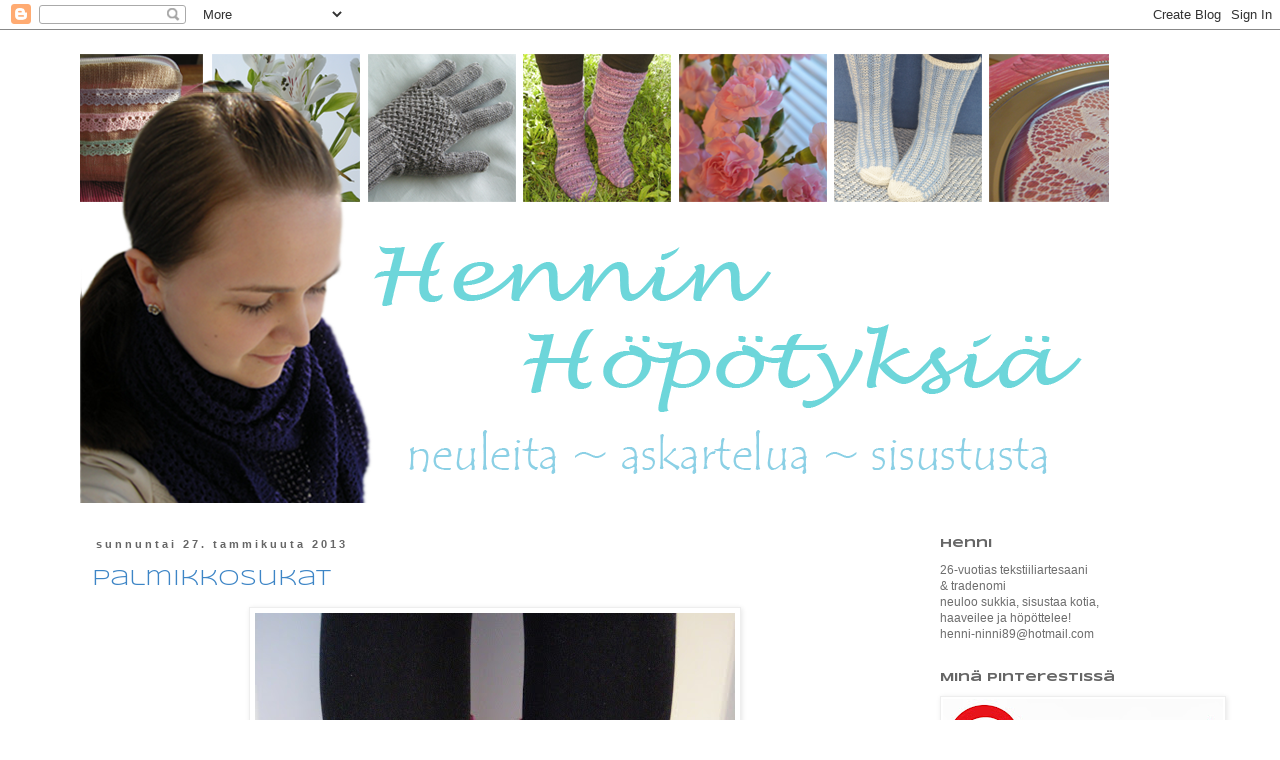

--- FILE ---
content_type: text/html; charset=UTF-8
request_url: https://henninhopotyksia.blogspot.com/2013/01/
body_size: 41135
content:
<!DOCTYPE html>
<html class='v2' dir='ltr' lang='fi'>
<head>
<link href='https://www.blogger.com/static/v1/widgets/335934321-css_bundle_v2.css' rel='stylesheet' type='text/css'/>
<meta content='width=1100' name='viewport'/>
<meta content='text/html; charset=UTF-8' http-equiv='Content-Type'/>
<meta content='blogger' name='generator'/>
<link href='https://henninhopotyksia.blogspot.com/favicon.ico' rel='icon' type='image/x-icon'/>
<link href='http://henninhopotyksia.blogspot.com/2013/01/' rel='canonical'/>
<link rel="alternate" type="application/atom+xml" title="Hennin Höpötyksiä - Atom" href="https://henninhopotyksia.blogspot.com/feeds/posts/default" />
<link rel="alternate" type="application/rss+xml" title="Hennin Höpötyksiä - RSS" href="https://henninhopotyksia.blogspot.com/feeds/posts/default?alt=rss" />
<link rel="service.post" type="application/atom+xml" title="Hennin Höpötyksiä - Atom" href="https://www.blogger.com/feeds/4792939120421629601/posts/default" />
<!--Can't find substitution for tag [blog.ieCssRetrofitLinks]-->
<meta content='http://henninhopotyksia.blogspot.com/2013/01/' property='og:url'/>
<meta content='Hennin Höpötyksiä' property='og:title'/>
<meta content='' property='og:description'/>
<title>Hennin Höpötyksiä: tammikuuta 2013</title>
<style type='text/css'>@font-face{font-family:'Kranky';font-style:normal;font-weight:400;font-display:swap;src:url(//fonts.gstatic.com/s/kranky/v29/hESw6XVgJzlPsFn8oR2FRIzX_g.woff2)format('woff2');unicode-range:U+0000-00FF,U+0131,U+0152-0153,U+02BB-02BC,U+02C6,U+02DA,U+02DC,U+0304,U+0308,U+0329,U+2000-206F,U+20AC,U+2122,U+2191,U+2193,U+2212,U+2215,U+FEFF,U+FFFD;}@font-face{font-family:'Syncopate';font-style:normal;font-weight:400;font-display:swap;src:url(//fonts.gstatic.com/s/syncopate/v24/pe0sMIuPIYBCpEV5eFdCC_e_Kdxic2wp.woff2)format('woff2');unicode-range:U+0100-02BA,U+02BD-02C5,U+02C7-02CC,U+02CE-02D7,U+02DD-02FF,U+0304,U+0308,U+0329,U+1D00-1DBF,U+1E00-1E9F,U+1EF2-1EFF,U+2020,U+20A0-20AB,U+20AD-20C0,U+2113,U+2C60-2C7F,U+A720-A7FF;}@font-face{font-family:'Syncopate';font-style:normal;font-weight:400;font-display:swap;src:url(//fonts.gstatic.com/s/syncopate/v24/pe0sMIuPIYBCpEV5eFdCBfe_Kdxicw.woff2)format('woff2');unicode-range:U+0000-00FF,U+0131,U+0152-0153,U+02BB-02BC,U+02C6,U+02DA,U+02DC,U+0304,U+0308,U+0329,U+2000-206F,U+20AC,U+2122,U+2191,U+2193,U+2212,U+2215,U+FEFF,U+FFFD;}@font-face{font-family:'Syncopate';font-style:normal;font-weight:700;font-display:swap;src:url(//fonts.gstatic.com/s/syncopate/v24/pe0pMIuPIYBCpEV5eFdKvtKqCv5vWVYgV6l-.woff2)format('woff2');unicode-range:U+0100-02BA,U+02BD-02C5,U+02C7-02CC,U+02CE-02D7,U+02DD-02FF,U+0304,U+0308,U+0329,U+1D00-1DBF,U+1E00-1E9F,U+1EF2-1EFF,U+2020,U+20A0-20AB,U+20AD-20C0,U+2113,U+2C60-2C7F,U+A720-A7FF;}@font-face{font-family:'Syncopate';font-style:normal;font-weight:700;font-display:swap;src:url(//fonts.gstatic.com/s/syncopate/v24/pe0pMIuPIYBCpEV5eFdKvtKqBP5vWVYgVw.woff2)format('woff2');unicode-range:U+0000-00FF,U+0131,U+0152-0153,U+02BB-02BC,U+02C6,U+02DA,U+02DC,U+0304,U+0308,U+0329,U+2000-206F,U+20AC,U+2122,U+2191,U+2193,U+2212,U+2215,U+FEFF,U+FFFD;}</style>
<style id='page-skin-1' type='text/css'><!--
/*
-----------------------------------------------
Blogger Template Style
Name:     Simple
Designer: Blogger
URL:      www.blogger.com
----------------------------------------------- */
/* Content
----------------------------------------------- */
body {
font: normal normal 12px Verdana, Geneva, sans-serif;
color: #6e6e6e;
background: #ffffff none repeat scroll top left;
padding: 0 0 0 0;
}
html body .region-inner {
min-width: 0;
max-width: 100%;
width: auto;
}
h2 {
font-size: 22px;
}
a:link {
text-decoration:none;
color: #3d85c6;
}
a:visited {
text-decoration:none;
color: #3d85c6;
}
a:hover {
text-decoration:underline;
color: #3d85c6;
}
.body-fauxcolumn-outer .fauxcolumn-inner {
background: transparent none repeat scroll top left;
_background-image: none;
}
.body-fauxcolumn-outer .cap-top {
position: absolute;
z-index: 1;
height: 400px;
width: 100%;
}
.body-fauxcolumn-outer .cap-top .cap-left {
width: 100%;
background: transparent none repeat-x scroll top left;
_background-image: none;
}
.content-outer {
-moz-box-shadow: 0 0 0 rgba(0, 0, 0, .15);
-webkit-box-shadow: 0 0 0 rgba(0, 0, 0, .15);
-goog-ms-box-shadow: 0 0 0 #333333;
box-shadow: 0 0 0 rgba(0, 0, 0, .15);
margin-bottom: 1px;
}
.content-inner {
padding: 10px 40px;
}
.content-inner {
background-color: #ffffff;
}
/* Header
----------------------------------------------- */
.header-outer {
background: #ffffff none repeat-x scroll 0 -400px;
_background-image: none;
}
.Header h1 {
font: normal normal 50px Kranky;
color: #000000;
text-shadow: 0 0 0 rgba(0, 0, 0, .2);
}
.Header h1 a {
color: #000000;
}
.Header .description {
font-size: 18px;
color: #000000;
}
.header-inner .Header .titlewrapper {
padding: 22px 0;
}
.header-inner .Header .descriptionwrapper {
padding: 0 0;
}
/* Tabs
----------------------------------------------- */
.tabs-inner .section:first-child {
border-top: 0 solid #dddddd;
}
.tabs-inner .section:first-child ul {
margin-top: -1px;
border-top: 1px solid #dddddd;
border-left: 1px solid #dddddd;
border-right: 1px solid #dddddd;
}
.tabs-inner .widget ul {
background: transparent none repeat-x scroll 0 -800px;
_background-image: none;
border-bottom: 1px solid #dddddd;
margin-top: 0;
margin-left: -30px;
margin-right: -30px;
}
.tabs-inner .widget li a {
display: inline-block;
padding: .6em 1em;
font: normal normal 12px Arial, Tahoma, Helvetica, FreeSans, sans-serif;
color: #000000;
border-left: 1px solid #ffffff;
border-right: 1px solid #dddddd;
}
.tabs-inner .widget li:first-child a {
border-left: none;
}
.tabs-inner .widget li.selected a, .tabs-inner .widget li a:hover {
color: #000000;
background-color: #eeeeee;
text-decoration: none;
}
/* Columns
----------------------------------------------- */
.main-outer {
border-top: 0 solid #ffffff;
}
.fauxcolumn-left-outer .fauxcolumn-inner {
border-right: 1px solid #ffffff;
}
.fauxcolumn-right-outer .fauxcolumn-inner {
border-left: 1px solid #ffffff;
}
/* Headings
----------------------------------------------- */
div.widget > h2,
div.widget h2.title {
margin: 0 0 1em 0;
font: normal bold 12px Syncopate;
color: #666666;
}
/* Widgets
----------------------------------------------- */
.widget .zippy {
color: #2288bb;
text-shadow: 2px 2px 1px rgba(0, 0, 0, .1);
}
.widget .popular-posts ul {
list-style: none;
}
/* Posts
----------------------------------------------- */
h2.date-header {
font: normal bold 11px Arial, Tahoma, Helvetica, FreeSans, sans-serif;
}
.date-header span {
background-color: #ffffff;
color: #666666;
padding: 0.4em;
letter-spacing: 3px;
margin: inherit;
}
.main-inner {
padding-top: 35px;
padding-bottom: 65px;
}
.main-inner .column-center-inner {
padding: 0 0;
}
.main-inner .column-center-inner .section {
margin: 0 1em;
}
.post {
margin: 0 0 45px 0;
}
h3.post-title, .comments h4 {
font: normal normal 22px Syncopate;
margin: .75em 0 0;
}
.post-body {
font-size: 110%;
line-height: 1.4;
position: relative;
}
.post-body img, .post-body .tr-caption-container, .Profile img, .Image img,
.BlogList .item-thumbnail img {
padding: 2px;
background: #ffffff;
border: 1px solid #eeeeee;
-moz-box-shadow: 1px 1px 5px rgba(0, 0, 0, .1);
-webkit-box-shadow: 1px 1px 5px rgba(0, 0, 0, .1);
box-shadow: 1px 1px 5px rgba(0, 0, 0, .1);
}
.post-body img, .post-body .tr-caption-container {
padding: 5px;
}
.post-body .tr-caption-container {
color: #6e6e6e;
}
.post-body .tr-caption-container img {
padding: 0;
background: transparent;
border: none;
-moz-box-shadow: 0 0 0 rgba(0, 0, 0, .1);
-webkit-box-shadow: 0 0 0 rgba(0, 0, 0, .1);
box-shadow: 0 0 0 rgba(0, 0, 0, .1);
}
.post-header {
margin: 0 0 1.5em;
line-height: 1.6;
font-size: 90%;
}
.post-footer {
margin: 20px -2px 0;
padding: 5px 10px;
color: #666666;
background-color: #eeeeee;
border-bottom: 1px solid #eeeeee;
line-height: 1.6;
font-size: 90%;
}
#comments .comment-author {
padding-top: 1.5em;
border-top: 1px solid #ffffff;
background-position: 0 1.5em;
}
#comments .comment-author:first-child {
padding-top: 0;
border-top: none;
}
.avatar-image-container {
margin: .2em 0 0;
}
#comments .avatar-image-container img {
border: 1px solid #eeeeee;
}
/* Comments
----------------------------------------------- */
.comments .comments-content .icon.blog-author {
background-repeat: no-repeat;
background-image: url([data-uri]);
}
.comments .comments-content .loadmore a {
border-top: 1px solid #2288bb;
border-bottom: 1px solid #2288bb;
}
.comments .comment-thread.inline-thread {
background-color: #eeeeee;
}
.comments .continue {
border-top: 2px solid #2288bb;
}
/* Accents
---------------------------------------------- */
.section-columns td.columns-cell {
border-left: 1px solid #ffffff;
}
.blog-pager {
background: transparent url(//www.blogblog.com/1kt/simple/paging_dot.png) repeat-x scroll top center;
}
.blog-pager-older-link, .home-link,
.blog-pager-newer-link {
background-color: #ffffff;
padding: 5px;
}
.footer-outer {
border-top: 1px dashed #bbbbbb;
}
/* Mobile
----------------------------------------------- */
body.mobile  {
background-size: auto;
}
.mobile .body-fauxcolumn-outer {
background: transparent none repeat scroll top left;
}
.mobile .body-fauxcolumn-outer .cap-top {
background-size: 100% auto;
}
.mobile .content-outer {
-webkit-box-shadow: 0 0 3px rgba(0, 0, 0, .15);
box-shadow: 0 0 3px rgba(0, 0, 0, .15);
}
.mobile .tabs-inner .widget ul {
margin-left: 0;
margin-right: 0;
}
.mobile .post {
margin: 0;
}
.mobile .main-inner .column-center-inner .section {
margin: 0;
}
.mobile .date-header span {
padding: 0.1em 10px;
margin: 0 -10px;
}
.mobile h3.post-title {
margin: 0;
}
.mobile .blog-pager {
background: transparent none no-repeat scroll top center;
}
.mobile .footer-outer {
border-top: none;
}
.mobile .main-inner, .mobile .footer-inner {
background-color: #ffffff;
}
.mobile-index-contents {
color: #6e6e6e;
}
.mobile-link-button {
background-color: #3d85c6;
}
.mobile-link-button a:link, .mobile-link-button a:visited {
color: #ffffff;
}
.mobile .tabs-inner .section:first-child {
border-top: none;
}
.mobile .tabs-inner .PageList .widget-content {
background-color: #eeeeee;
color: #000000;
border-top: 1px solid #dddddd;
border-bottom: 1px solid #dddddd;
}
.mobile .tabs-inner .PageList .widget-content .pagelist-arrow {
border-left: 1px solid #dddddd;
}

--></style>
<style id='template-skin-1' type='text/css'><!--
body {
min-width: 1200px;
}
.content-outer, .content-fauxcolumn-outer, .region-inner {
min-width: 1200px;
max-width: 1200px;
_width: 1200px;
}
.main-inner .columns {
padding-left: 0px;
padding-right: 290px;
}
.main-inner .fauxcolumn-center-outer {
left: 0px;
right: 290px;
/* IE6 does not respect left and right together */
_width: expression(this.parentNode.offsetWidth -
parseInt("0px") -
parseInt("290px") + 'px');
}
.main-inner .fauxcolumn-left-outer {
width: 0px;
}
.main-inner .fauxcolumn-right-outer {
width: 290px;
}
.main-inner .column-left-outer {
width: 0px;
right: 100%;
margin-left: -0px;
}
.main-inner .column-right-outer {
width: 290px;
margin-right: -290px;
}
#layout {
min-width: 0;
}
#layout .content-outer {
min-width: 0;
width: 800px;
}
#layout .region-inner {
min-width: 0;
width: auto;
}
body#layout div.add_widget {
padding: 8px;
}
body#layout div.add_widget a {
margin-left: 32px;
}
--></style>
<link href='https://www.blogger.com/dyn-css/authorization.css?targetBlogID=4792939120421629601&amp;zx=737ebe9e-f448-47e1-a2b5-6dc6574943c6' media='none' onload='if(media!=&#39;all&#39;)media=&#39;all&#39;' rel='stylesheet'/><noscript><link href='https://www.blogger.com/dyn-css/authorization.css?targetBlogID=4792939120421629601&amp;zx=737ebe9e-f448-47e1-a2b5-6dc6574943c6' rel='stylesheet'/></noscript>
<meta name='google-adsense-platform-account' content='ca-host-pub-1556223355139109'/>
<meta name='google-adsense-platform-domain' content='blogspot.com'/>

</head>
<body class='loading variant-simplysimple'>
<div class='navbar section' id='navbar' name='Navigointipalkki'><div class='widget Navbar' data-version='1' id='Navbar1'><script type="text/javascript">
    function setAttributeOnload(object, attribute, val) {
      if(window.addEventListener) {
        window.addEventListener('load',
          function(){ object[attribute] = val; }, false);
      } else {
        window.attachEvent('onload', function(){ object[attribute] = val; });
      }
    }
  </script>
<div id="navbar-iframe-container"></div>
<script type="text/javascript" src="https://apis.google.com/js/platform.js"></script>
<script type="text/javascript">
      gapi.load("gapi.iframes:gapi.iframes.style.bubble", function() {
        if (gapi.iframes && gapi.iframes.getContext) {
          gapi.iframes.getContext().openChild({
              url: 'https://www.blogger.com/navbar/4792939120421629601?origin\x3dhttps://henninhopotyksia.blogspot.com',
              where: document.getElementById("navbar-iframe-container"),
              id: "navbar-iframe"
          });
        }
      });
    </script><script type="text/javascript">
(function() {
var script = document.createElement('script');
script.type = 'text/javascript';
script.src = '//pagead2.googlesyndication.com/pagead/js/google_top_exp.js';
var head = document.getElementsByTagName('head')[0];
if (head) {
head.appendChild(script);
}})();
</script>
</div></div>
<div class='body-fauxcolumns'>
<div class='fauxcolumn-outer body-fauxcolumn-outer'>
<div class='cap-top'>
<div class='cap-left'></div>
<div class='cap-right'></div>
</div>
<div class='fauxborder-left'>
<div class='fauxborder-right'></div>
<div class='fauxcolumn-inner'>
</div>
</div>
<div class='cap-bottom'>
<div class='cap-left'></div>
<div class='cap-right'></div>
</div>
</div>
</div>
<div class='content'>
<div class='content-fauxcolumns'>
<div class='fauxcolumn-outer content-fauxcolumn-outer'>
<div class='cap-top'>
<div class='cap-left'></div>
<div class='cap-right'></div>
</div>
<div class='fauxborder-left'>
<div class='fauxborder-right'></div>
<div class='fauxcolumn-inner'>
</div>
</div>
<div class='cap-bottom'>
<div class='cap-left'></div>
<div class='cap-right'></div>
</div>
</div>
</div>
<div class='content-outer'>
<div class='content-cap-top cap-top'>
<div class='cap-left'></div>
<div class='cap-right'></div>
</div>
<div class='fauxborder-left content-fauxborder-left'>
<div class='fauxborder-right content-fauxborder-right'></div>
<div class='content-inner'>
<header>
<div class='header-outer'>
<div class='header-cap-top cap-top'>
<div class='cap-left'></div>
<div class='cap-right'></div>
</div>
<div class='fauxborder-left header-fauxborder-left'>
<div class='fauxborder-right header-fauxborder-right'></div>
<div class='region-inner header-inner'>
<div class='header section' id='header' name='Otsikko'><div class='widget Header' data-version='1' id='Header1'>
<div id='header-inner'>
<a href='https://henninhopotyksia.blogspot.com/' style='display: block'>
<img alt='Hennin Höpötyksiä' height='463px; ' id='Header1_headerimg' src='https://blogger.googleusercontent.com/img/b/R29vZ2xl/AVvXsEjc565yKeLBuAWw6rtgMJhNs7yhToEEMSwn2x1oZvbQkPEwfeVWYbo4ObrnGYc5O_11zOIM0CsxI55uhHslLCzYTJJLIKYoDO6Er7fAV5Lg4dHHBxjImK018gFFD70sW21aAh5aokYWrsQ/s1600/blogiin3b.png' style='display: block' width='1029px; '/>
</a>
</div>
</div></div>
</div>
</div>
<div class='header-cap-bottom cap-bottom'>
<div class='cap-left'></div>
<div class='cap-right'></div>
</div>
</div>
</header>
<div class='tabs-outer'>
<div class='tabs-cap-top cap-top'>
<div class='cap-left'></div>
<div class='cap-right'></div>
</div>
<div class='fauxborder-left tabs-fauxborder-left'>
<div class='fauxborder-right tabs-fauxborder-right'></div>
<div class='region-inner tabs-inner'>
<div class='tabs no-items section' id='crosscol' name='Kaikki sarakkeet'></div>
<div class='tabs no-items section' id='crosscol-overflow' name='Cross-Column 2'></div>
</div>
</div>
<div class='tabs-cap-bottom cap-bottom'>
<div class='cap-left'></div>
<div class='cap-right'></div>
</div>
</div>
<div class='main-outer'>
<div class='main-cap-top cap-top'>
<div class='cap-left'></div>
<div class='cap-right'></div>
</div>
<div class='fauxborder-left main-fauxborder-left'>
<div class='fauxborder-right main-fauxborder-right'></div>
<div class='region-inner main-inner'>
<div class='columns fauxcolumns'>
<div class='fauxcolumn-outer fauxcolumn-center-outer'>
<div class='cap-top'>
<div class='cap-left'></div>
<div class='cap-right'></div>
</div>
<div class='fauxborder-left'>
<div class='fauxborder-right'></div>
<div class='fauxcolumn-inner'>
</div>
</div>
<div class='cap-bottom'>
<div class='cap-left'></div>
<div class='cap-right'></div>
</div>
</div>
<div class='fauxcolumn-outer fauxcolumn-left-outer'>
<div class='cap-top'>
<div class='cap-left'></div>
<div class='cap-right'></div>
</div>
<div class='fauxborder-left'>
<div class='fauxborder-right'></div>
<div class='fauxcolumn-inner'>
</div>
</div>
<div class='cap-bottom'>
<div class='cap-left'></div>
<div class='cap-right'></div>
</div>
</div>
<div class='fauxcolumn-outer fauxcolumn-right-outer'>
<div class='cap-top'>
<div class='cap-left'></div>
<div class='cap-right'></div>
</div>
<div class='fauxborder-left'>
<div class='fauxborder-right'></div>
<div class='fauxcolumn-inner'>
</div>
</div>
<div class='cap-bottom'>
<div class='cap-left'></div>
<div class='cap-right'></div>
</div>
</div>
<!-- corrects IE6 width calculation -->
<div class='columns-inner'>
<div class='column-center-outer'>
<div class='column-center-inner'>
<div class='main section' id='main' name='Ensisijainen'><div class='widget Blog' data-version='1' id='Blog1'>
<div class='blog-posts hfeed'>

          <div class="date-outer">
        
<h2 class='date-header'><span>sunnuntai 27. tammikuuta 2013</span></h2>

          <div class="date-posts">
        
<div class='post-outer'>
<div class='post hentry uncustomized-post-template' itemprop='blogPost' itemscope='itemscope' itemtype='http://schema.org/BlogPosting'>
<meta content='https://blogger.googleusercontent.com/img/b/R29vZ2xl/AVvXsEhD6pVFpUxW5iHM267OSaY-4F8A5hApecBRighu68n8H0fI__fT0_6ZxE3W3bc9jTjKv4B6je5KTZmTPrjOZvIOu16HcKB8fptGv_SST0Vu8cX-NgmjIrZiOEaOclUFU1hsDx7J6zY6YUQ/s640/DSCN4514.JPG' itemprop='image_url'/>
<meta content='4792939120421629601' itemprop='blogId'/>
<meta content='8711555958729705353' itemprop='postId'/>
<a name='8711555958729705353'></a>
<h3 class='post-title entry-title' itemprop='name'>
<a href='https://henninhopotyksia.blogspot.com/2013/01/palmikkosukat.html'>Palmikkosukat</a>
</h3>
<div class='post-header'>
<div class='post-header-line-1'></div>
</div>
<div class='post-body entry-content' id='post-body-8711555958729705353' itemprop='description articleBody'>
<div class="separator" style="clear: both; text-align: center;">
<a href="https://blogger.googleusercontent.com/img/b/R29vZ2xl/AVvXsEhD6pVFpUxW5iHM267OSaY-4F8A5hApecBRighu68n8H0fI__fT0_6ZxE3W3bc9jTjKv4B6je5KTZmTPrjOZvIOu16HcKB8fptGv_SST0Vu8cX-NgmjIrZiOEaOclUFU1hsDx7J6zY6YUQ/s1600/DSCN4514.JPG" imageanchor="1" style="margin-left: 1em; margin-right: 1em;"><img border="0" height="640" src="https://blogger.googleusercontent.com/img/b/R29vZ2xl/AVvXsEhD6pVFpUxW5iHM267OSaY-4F8A5hApecBRighu68n8H0fI__fT0_6ZxE3W3bc9jTjKv4B6je5KTZmTPrjOZvIOu16HcKB8fptGv_SST0Vu8cX-NgmjIrZiOEaOclUFU1hsDx7J6zY6YUQ/s640/DSCN4514.JPG" width="480" /></a></div>
<br />
<div class="separator" style="clear: both; text-align: center;">
<a href="https://blogger.googleusercontent.com/img/b/R29vZ2xl/AVvXsEi_SXJ1IuQVCk2vWgQmkvc7oa52rTZ7dWnkG-sEg8PWjHr_LeiuEVj473PwpLXb69_9kYzPgxnj5aJHEflty7DRJnmhnDEZyQGJ0W2iqmRphdcWnOd-C0_cE6ylmSAWuolcC3_GoPMiEMY/s1600/DSCN4511.JPG" imageanchor="1" style="margin-left: 1em; margin-right: 1em;"><img border="0" height="640" src="https://blogger.googleusercontent.com/img/b/R29vZ2xl/AVvXsEi_SXJ1IuQVCk2vWgQmkvc7oa52rTZ7dWnkG-sEg8PWjHr_LeiuEVj473PwpLXb69_9kYzPgxnj5aJHEflty7DRJnmhnDEZyQGJ0W2iqmRphdcWnOd-C0_cE6ylmSAWuolcC3_GoPMiEMY/s640/DSCN4511.JPG" width="480" /></a></div>
<br />
<div class="separator" style="clear: both; text-align: center;">
<a href="https://blogger.googleusercontent.com/img/b/R29vZ2xl/AVvXsEi_iJxEFc3ZD7E6zT2uAWbQuXUnUB2hFpPXIxAvc8gOMjLE6mb-APlYl6Ccy16q7X7Oavf7dkKAhLvABGjqshS8gE3gQrD019o3g8aTMi3iHPohyphenhyphenCxCYMJSBCNqI75_4ejwp2irfavT0bw/s1600/DSCN4493.JPG" imageanchor="1" style="margin-left: 1em; margin-right: 1em;"><img border="0" height="640" src="https://blogger.googleusercontent.com/img/b/R29vZ2xl/AVvXsEi_iJxEFc3ZD7E6zT2uAWbQuXUnUB2hFpPXIxAvc8gOMjLE6mb-APlYl6Ccy16q7X7Oavf7dkKAhLvABGjqshS8gE3gQrD019o3g8aTMi3iHPohyphenhyphenCxCYMJSBCNqI75_4ejwp2irfavT0bw/s640/DSCN4493.JPG" width="480" /></a></div>
<br />
<div style="text-align: center;">
Palmikkosukat</div>
<div style="text-align: center;">
Lanka: Vuorelman Veto</div>
<div style="text-align: center;">
Puikot: kolmoset</div>
<div style="text-align: center;">
Menekki: molemmat sukat tehty omasta 100g:n vyyhdistä ja lankaa jäi kummastakin jäljelle </div>
<div style="text-align: center;">
Fiilis: TYKKÄÄN!</div>
<br />
Sain päähäni idean, että haluan tehdä sukat, joissa menee toisessa reunassa palmikkokuvio, joka muodostaisi vähän niinkuin kaksinkertaista pallerokuviota. Etsin netistä erilaisia palmikkovaihtoehtoja, ja lopulta törmäsin tämän malliin. Joskus olen sormikkaisiin käyttänyt samantapaista kuviota, mutta yhden silmukan sijaan kuvio on tehty kahdella silmukalla yhtä aikaa, niin että kuvio on paksumman näköistä (ymmärtääkö kukaan mitä mä höpisen?). Joulun tienoilla valmistui toinen sukka, toisen jäivät odottamaan valmistumistaan eiliseen asti. Palmikkokuvio oli kiva ja aika helppokin tehdä ja Veto on kiva lanka neuloa. Ja toi väri on niin oikea lilansävy, kerrassaan ihana!<br />
<br />
<div class="separator" style="clear: both; text-align: center;">
<a href="https://blogger.googleusercontent.com/img/b/R29vZ2xl/AVvXsEgyl9DGGfIt6yeFpbEo05kLWzY02XFA8tphnbhs6TJ8qTGe1LG2zcSinHrNXvHBKwi4W4r1clOQm3f8CqWren9Buxp0Wohwv9_kPaLQZg_YULYTptgKH8g8UJhaVIQ3KVSmAw8YEaHguls/s1600/DSCN4509.JPG" imageanchor="1" style="margin-left: 1em; margin-right: 1em;"><img border="0" height="640" src="https://blogger.googleusercontent.com/img/b/R29vZ2xl/AVvXsEgyl9DGGfIt6yeFpbEo05kLWzY02XFA8tphnbhs6TJ8qTGe1LG2zcSinHrNXvHBKwi4W4r1clOQm3f8CqWren9Buxp0Wohwv9_kPaLQZg_YULYTptgKH8g8UJhaVIQ3KVSmAw8YEaHguls/s640/DSCN4509.JPG" width="480" /></a></div>
<br />
Voisin pikkusen ohjeen tapasta koittaa vääntää. Olen yleensä sellanen neuloja, joka ei kauhean tarkkoja ohjeita tee ja yleensä kirjottelen ohjetta sitä mukaan johonki lähimmälle paperille kun ensimmäinen sukka valmistuu, että osaan sitten tehdä toisen samalla tapaa :)<br />
<br />
Eli: luodaan ensin neljälle puikolle jokaiselle 18 silmukkaa. Aloitetaan tekemään 2o2n neulosta niin että puikon aloittaa ja lopettaa aina 1 nurja (eli siis 1n2o2n...2o1n). Tehdään 7 kerrosta ja kavennetaan 7:llä kerroksella oikean jalan sukkaa tehdessä 1 silmukka toisen ja neljännen puikon lopusta (vasemman jalan sukassa sitten kavennukset ensimmäisellä ja kolmannella puikolla) -&gt; nyt puikoilla 18-17-18-17<br />
<br />
Aloitetaan kuvio. Oikean jalan sukassa se tulee puikolle 3 ja vasemman jalan sukassa puikolle 4. Kannattaa tässä vaiheessa siirtää kuviopuikolle (kolmos tai nelospuikolta, riippuen kumpi on kuviopuikko niin siltä toiselta) 2 silmukkaa, helpompi tehdä. Eli siis nyt kolmannella puikolla neulotaan ensin 3s oikein, sitten tehdään alapuoleisen kaavion mukaan alin rivi ja kaavion jälkeen vielä 3s oikein. Muutoin neulotaan koko ajan sukkaa oikein, paitsi kuviokohdassa.<br />
<br />
Toistetaan kuviota, kunnen kerroksia on yhteensä 40. Kerroksella 41 kavennentaan taas 2silmukkaa pois. Itse kavensin oikean jalan sukassa kakkospuikon lopussa ja nelospuikon lopussa kummassakin yhden pois neulomalla 2s oikein yhteen. Vasemman jalan sukassa ykköspuikon alussa ja kolmospuikon alussa sama homma. Jatketaan. Seuraava kavennus kerroksella 61, jolloin oikean jalan sukassa ykköspuikon ja kolmospuikon alussa kavennukset ja vasemman jalan sukassa kakkospuikon ja nelospuikon lopussa. Viimeinen kavennus vielä kerroksella 81 jolloin kavennukset samallatapaa kuin kerroksella 41. Jatketaan neulomista kunnes kerroksia on kasassa 90. (en muuten tiedä miten tarpeellisia nuo kavennukset on, mutta itse paksupohkeisena tykkään kaventaa muutaman silmukan pois koska taas jalkaterä ei ole niin leveä, eli oman maun mukaan voipi kavennella, enemmänkin ja tiheämminkin jos tarpeelliseksi näkee tai jättää kaventatta noinkaan paljoa)<br />
<br />
Nyt puikot 1 ja 2 aloittavat kantapään. Silmukoita puikoilla tässä vaiheessa yhteensä 32. Neulotaan 26 kerrosta ja jaetaan 9-14-9 eli kantapään kavennukset. Kavennetaan siis kummastakin reunasta 9 silmukkaa pois. Kun kantapäänkavennukset tehny niin poimitaan kantalapun reunoista kummaltakin puolelta 14 silmukkaa ja jaetaan jäljelle jääneet kantapään silmukat näille kahdelle puikolle joilla äsken poimittiin. Jatketaan neulomista kaikille puikoilla, tehden mallineuletta taas. Kavennetaan joka toinen kerros näiltä puikoilta joille äsken poimittiin 1s niin että lopulta puikoilla on enää 15s. (tässä vaiheessa siis puikot jotka ei osallistuneet kantapäähän niin niillä yhteensä 32 s ja kantapäätä tehneillä puikoilla kummallakin 15s). Tehdään yhteensä 65 kerrosta tai niin pitkälle kun oma jalka vaatii. Kärkikavennukset tein tavalliseen tapaan eli kavensin joko puikon lopusta kolmanneksi viimeisen yhteen toiseksi viimeisen kanssa tai puikon alussa toisen ja kolmanne silmukan yhteen. Mallineuletta tein kavennuksista huolimatta loppuun asti. Kun silmukoita on enää 2 per puikko, katkaistaan lanka ja vedetään se loppujen silmukoiden läpi ja päätellään.<br />
<br />
Valmis! On mulla vähän vielä harjoittelemista näiden ohjeiden kirjoittamisessa. Mutta kutakuinkin tuohon tapaan, olen sitä mieltä, että neulomisessa on oikein vähän improvisoida ja tehdä niinkuin itsestä parhaalta tuntuu samalla kun neule edistyy :)<br />
<br />
<div class="separator" style="clear: both; text-align: center;">
<a href="https://blogger.googleusercontent.com/img/b/R29vZ2xl/AVvXsEjE6lcYV8jGiXnwNConGzIbPt-rMHJco0xP9Rc7TruYZFrCBcwijfiTPBYl_HKCZTdLK7XkdSZv8Yk1EEQB2OnR7NpU4EvPZPlQtIvfzEmeiq6ozc8CYnR0DBwk7tUGGmwP4m6YLZoxhoY/s1600/palmikko.jpg" imageanchor="1" style="margin-left: 1em; margin-right: 1em;"><img border="0" height="328" src="https://blogger.googleusercontent.com/img/b/R29vZ2xl/AVvXsEjE6lcYV8jGiXnwNConGzIbPt-rMHJco0xP9Rc7TruYZFrCBcwijfiTPBYl_HKCZTdLK7XkdSZv8Yk1EEQB2OnR7NpU4EvPZPlQtIvfzEmeiq6ozc8CYnR0DBwk7tUGGmwP4m6YLZoxhoY/s640/palmikko.jpg" width="640" /></a></div>
<br />
<div style='clear: both;'></div>
</div>
<div class='post-footer'>
<div class='post-footer-line post-footer-line-1'>
<span class='post-author vcard'>
Lähettänyt
<span class='fn' itemprop='author' itemscope='itemscope' itemtype='http://schema.org/Person'>
<meta content='https://www.blogger.com/profile/15110672538425282957' itemprop='url'/>
<a class='g-profile' href='https://www.blogger.com/profile/15110672538425282957' rel='author' title='author profile'>
<span itemprop='name'>Henni</span>
</a>
</span>
</span>
<span class='post-timestamp'>
klo
<meta content='http://henninhopotyksia.blogspot.com/2013/01/palmikkosukat.html' itemprop='url'/>
<a class='timestamp-link' href='https://henninhopotyksia.blogspot.com/2013/01/palmikkosukat.html' rel='bookmark' title='permanent link'><abbr class='published' itemprop='datePublished' title='2013-01-27T14:06:00+02:00'>14.06</abbr></a>
</span>
<span class='post-comment-link'>
<a class='comment-link' href='https://www.blogger.com/comment/fullpage/post/4792939120421629601/8711555958729705353' onclick=''>
1 kommentti:
  </a>
</span>
<span class='post-icons'>
<span class='item-control blog-admin pid-2094301904'>
<a href='https://www.blogger.com/post-edit.g?blogID=4792939120421629601&postID=8711555958729705353&from=pencil' title='Muokkaa tekstiä'>
<img alt='' class='icon-action' height='18' src='https://resources.blogblog.com/img/icon18_edit_allbkg.gif' width='18'/>
</a>
</span>
</span>
<div class='post-share-buttons goog-inline-block'>
</div>
</div>
<div class='post-footer-line post-footer-line-2'>
<span class='post-labels'>
Tunnisteet:
<a href='https://henninhopotyksia.blogspot.com/search/label/itse%20tehty%C3%A4' rel='tag'>itse tehtyä</a>,
<a href='https://henninhopotyksia.blogspot.com/search/label/neule' rel='tag'>neule</a>,
<a href='https://henninhopotyksia.blogspot.com/search/label/villasukat' rel='tag'>villasukat</a>
</span>
</div>
<div class='post-footer-line post-footer-line-3'>
<span class='post-location'>
</span>
</div>
</div>
</div>
</div>

          </div></div>
        

          <div class="date-outer">
        
<h2 class='date-header'><span>lauantai 26. tammikuuta 2013</span></h2>

          <div class="date-posts">
        
<div class='post-outer'>
<div class='post hentry uncustomized-post-template' itemprop='blogPost' itemscope='itemscope' itemtype='http://schema.org/BlogPosting'>
<meta content='https://blogger.googleusercontent.com/img/b/R29vZ2xl/AVvXsEgY2d3QRX6XqFOa_25WcLHrjtqRShr3Mh0vAsEKPwPrVwCX9cV9VRO93MLxcr1m5X5m3WRTkH2T0odrPaJ6FYbB3hrb7QQBW7arabz95kyVJDByOnN3xK3Y7npjQUDG-MhK1rVXNsJv5Ts/s640/WP_0000591.jpg' itemprop='image_url'/>
<meta content='4792939120421629601' itemprop='blogId'/>
<meta content='6205484680229145749' itemprop='postId'/>
<a name='6205484680229145749'></a>
<h3 class='post-title entry-title' itemprop='name'>
<a href='https://henninhopotyksia.blogspot.com/2013/01/lauantaiherkku-popoverit.html'>Lauantaiherkku: Popoverit</a>
</h3>
<div class='post-header'>
<div class='post-header-line-1'></div>
</div>
<div class='post-body entry-content' id='post-body-6205484680229145749' itemprop='description articleBody'>
<div class="separator" style="clear: both; text-align: center;">
<a href="https://blogger.googleusercontent.com/img/b/R29vZ2xl/AVvXsEgY2d3QRX6XqFOa_25WcLHrjtqRShr3Mh0vAsEKPwPrVwCX9cV9VRO93MLxcr1m5X5m3WRTkH2T0odrPaJ6FYbB3hrb7QQBW7arabz95kyVJDByOnN3xK3Y7npjQUDG-MhK1rVXNsJv5Ts/s1600/WP_0000591.jpg" imageanchor="1" style="margin-left: 1em; margin-right: 1em;"><img border="0" height="640" src="https://blogger.googleusercontent.com/img/b/R29vZ2xl/AVvXsEgY2d3QRX6XqFOa_25WcLHrjtqRShr3Mh0vAsEKPwPrVwCX9cV9VRO93MLxcr1m5X5m3WRTkH2T0odrPaJ6FYbB3hrb7QQBW7arabz95kyVJDByOnN3xK3Y7npjQUDG-MhK1rVXNsJv5Ts/s640/WP_0000591.jpg" width="480" /></a></div>
<br />
Viime aikoina karkkilakko on esittänyt todella pahoja vieroitusoireita. Makeat jutut maistuisivat jatkuvasti enkä malta odottaa, että pian olisi jo hiihtoloma ja saisin pitää taukoa lakosta. Toisaalta kun itse määrää lakkonsa säännöt, niin saa vähän joustaakkin ja antaa periksi sokerihampaan himoille. En edes tiedä haluaisinko varsinaisesti syödä karkkeja, mutta kaikkea muuta makeaa kyllä. Viime sunnuntaina paistelin lettuja ja pitkin viikkoa olen napostellut keksejä.<br />
<br />
Lauantai-iltaan oli pakko keksiä myös jotain makeaa ja veljeni kanssa mietittiin pitkä tovi, että mikä oli se leivonnainen, joita tehtiin joskus viime syksyllä. Lopulta muistettiin, popoverit! Vähän pannukakkusmainen juttu, mutta tehdään muffinivuokaan. Resepti on erittäin yksinkertainen:<br />
<br />
2 kananmunaa<br />
2,5 dl jauhoja<br />
2,5 dl maitoa<br />
hyppysellinen suolaa<br />
<br />
Sekoitetaan kaikki ainekset keskenään ja annetaan taikinan turvota noin puolituntia. Muffinipelti voidellaan (paperiset vuuat eivät tähän hommaan käy!) ja taikinaa kaadetaan vuokiin noin puolilleen. Uuni 175 astetta ja paistoaika noin 25 minuuttia. Taikina kohoaa uunissa aikalailla, mutta laskee kun popoverit ottaa pois uunista. Annetaan hetki jäähtyä, päälle mansikkahilloa ja kermavaahtoa. Oi nam! Namihammas on tyytyväinen ja makeaöverit taattu!<br />
<br />
Vähän voisi näistä muistakin makeista luopua, mutta mietitään asiaa uudelleen maanantaina. Pieni herkuttelu silloin tällöin on kyllä mielestäni ihan suotavaakin. Hauskaa lauantai-illan jatkoa!<br />
<br />
<br />
<div style='clear: both;'></div>
</div>
<div class='post-footer'>
<div class='post-footer-line post-footer-line-1'>
<span class='post-author vcard'>
Lähettänyt
<span class='fn' itemprop='author' itemscope='itemscope' itemtype='http://schema.org/Person'>
<meta content='https://www.blogger.com/profile/15110672538425282957' itemprop='url'/>
<a class='g-profile' href='https://www.blogger.com/profile/15110672538425282957' rel='author' title='author profile'>
<span itemprop='name'>Henni</span>
</a>
</span>
</span>
<span class='post-timestamp'>
klo
<meta content='http://henninhopotyksia.blogspot.com/2013/01/lauantaiherkku-popoverit.html' itemprop='url'/>
<a class='timestamp-link' href='https://henninhopotyksia.blogspot.com/2013/01/lauantaiherkku-popoverit.html' rel='bookmark' title='permanent link'><abbr class='published' itemprop='datePublished' title='2013-01-26T19:16:00+02:00'>19.16</abbr></a>
</span>
<span class='post-comment-link'>
<a class='comment-link' href='https://www.blogger.com/comment/fullpage/post/4792939120421629601/6205484680229145749' onclick=''>
Ei kommentteja:
  </a>
</span>
<span class='post-icons'>
<span class='item-control blog-admin pid-2094301904'>
<a href='https://www.blogger.com/post-edit.g?blogID=4792939120421629601&postID=6205484680229145749&from=pencil' title='Muokkaa tekstiä'>
<img alt='' class='icon-action' height='18' src='https://resources.blogblog.com/img/icon18_edit_allbkg.gif' width='18'/>
</a>
</span>
</span>
<div class='post-share-buttons goog-inline-block'>
</div>
</div>
<div class='post-footer-line post-footer-line-2'>
<span class='post-labels'>
Tunnisteet:
<a href='https://henninhopotyksia.blogspot.com/search/label/leivonta' rel='tag'>leivonta</a>
</span>
</div>
<div class='post-footer-line post-footer-line-3'>
<span class='post-location'>
</span>
</div>
</div>
</div>
</div>

          </div></div>
        

          <div class="date-outer">
        
<h2 class='date-header'><span>keskiviikko 23. tammikuuta 2013</span></h2>

          <div class="date-posts">
        
<div class='post-outer'>
<div class='post hentry uncustomized-post-template' itemprop='blogPost' itemscope='itemscope' itemtype='http://schema.org/BlogPosting'>
<meta content='https://blogger.googleusercontent.com/img/b/R29vZ2xl/AVvXsEjVZFj8CDx9oIukO-RGC_P9lTOaPKvztu8_OndlXAjW5thKKK8f2UZ0_qiwk-0ImWb9MDSduT493pLOGQEAlvr-CyCdhkFbYHpbpGxyrWV2399jaXCs5xwY2EFHBlChNN2OJ5H5Wsj6078p/s640/DSCN4473.JPG' itemprop='image_url'/>
<meta content='4792939120421629601' itemprop='blogId'/>
<meta content='3459510674480932904' itemprop='postId'/>
<a name='3459510674480932904'></a>
<h3 class='post-title entry-title' itemprop='name'>
<a href='https://henninhopotyksia.blogspot.com/2013/01/tanaan.html'>Tänään</a>
</h3>
<div class='post-header'>
<div class='post-header-line-1'></div>
</div>
<div class='post-body entry-content' id='post-body-3459510674480932904' itemprop='description articleBody'>
<div class="separator" style="clear: both; text-align: center;">
<a href="https://blogger.googleusercontent.com/img/b/R29vZ2xl/AVvXsEjVZFj8CDx9oIukO-RGC_P9lTOaPKvztu8_OndlXAjW5thKKK8f2UZ0_qiwk-0ImWb9MDSduT493pLOGQEAlvr-CyCdhkFbYHpbpGxyrWV2399jaXCs5xwY2EFHBlChNN2OJ5H5Wsj6078p/s1600/DSCN4473.JPG" imageanchor="1" style="margin-left: 1em; margin-right: 1em;"><img border="0" height="480" src="https://blogger.googleusercontent.com/img/b/R29vZ2xl/AVvXsEjVZFj8CDx9oIukO-RGC_P9lTOaPKvztu8_OndlXAjW5thKKK8f2UZ0_qiwk-0ImWb9MDSduT493pLOGQEAlvr-CyCdhkFbYHpbpGxyrWV2399jaXCs5xwY2EFHBlChNN2OJ5H5Wsj6078p/s640/DSCN4473.JPG" width="640" /></a></div>
<br />
<div style="text-align: center;">
Ihana ihana aurinko! </div>
<br />
<div class="separator" style="clear: both; text-align: center;">
<a href="https://blogger.googleusercontent.com/img/b/R29vZ2xl/AVvXsEjxAfiaFj_usXSk9FY2hCw8Kg94MXlsEYWU80SRE3BfiEx6tvcsesfhpHWjeuTZc2SAeLc-naaY1qjl5T1QlwfR6IDzKOAD0CTPiHlyRWbLjq2Poo9domdRTC5AKbkUUgnmz1EpRow4pOIK/s1600/DSCN4489.JPG" imageanchor="1" style="margin-left: 1em; margin-right: 1em;"><img border="0" height="480" src="https://blogger.googleusercontent.com/img/b/R29vZ2xl/AVvXsEjxAfiaFj_usXSk9FY2hCw8Kg94MXlsEYWU80SRE3BfiEx6tvcsesfhpHWjeuTZc2SAeLc-naaY1qjl5T1QlwfR6IDzKOAD0CTPiHlyRWbLjq2Poo9domdRTC5AKbkUUgnmz1EpRow4pOIK/s640/DSCN4489.JPG" width="640" /></a></div>
<br />
<div style="text-align: center;">
Miten haluaisin iltaani tänään viettää?</div>
<div style="text-align: center;">
&nbsp;Uusin cosmo putosi postiluukusta eteisen lattialle, gilmoren tyttöihin ei vaan koskaan kyllästy ja sormet syyhyäisivät neulomaan. Oi että kuulostaisi hyvältä illalta!</div>
<br />
<div class="separator" style="clear: both; text-align: center;">
<a href="https://blogger.googleusercontent.com/img/b/R29vZ2xl/AVvXsEgyC2TRqmCufLr6Cm1PZeBkD_O-C1c9MX7hcIylR-8bwCLxHG22LSXWNGdrYRflFGo9budKiG111-D4rjqgvYl0sHECB2LBavkkWfnk2UvvpeXlNmoGecN4VdupMVCP3sXPzHi3_mbA-B6K/s1600/DSCN4488.JPG" imageanchor="1" style="margin-left: 1em; margin-right: 1em;"><img border="0" height="480" src="https://blogger.googleusercontent.com/img/b/R29vZ2xl/AVvXsEgyC2TRqmCufLr6Cm1PZeBkD_O-C1c9MX7hcIylR-8bwCLxHG22LSXWNGdrYRflFGo9budKiG111-D4rjqgvYl0sHECB2LBavkkWfnk2UvvpeXlNmoGecN4VdupMVCP3sXPzHi3_mbA-B6K/s640/DSCN4488.JPG" width="640" /></a></div>
<div style="text-align: center;">
<br /></div>
<div style="text-align: center;">
Ja miten tulen iltani viettämään?</div>
<div style="text-align: center;">
&nbsp;Voi plääh, oikeustiedon tentti meni uusintaan kun allekirjoittanutta ei oikein nappaa koko aihe. Tunasubin voimalla siis pänttäämään! Tästä tulee piiiiiitkä ilta!</div>
<div style="text-align: center;">
<br /></div>
<div style="text-align: center;">
Koulukiireitä pukkaa muutenkin sen verran, että katsotaan saisko tää viikonloppuna sentään vähän ompeluhommiakin tehtyä. Täällä voipi olla siis vähän hiljaisempaa nytten sitten niin... </div>
<br />
<div style='clear: both;'></div>
</div>
<div class='post-footer'>
<div class='post-footer-line post-footer-line-1'>
<span class='post-author vcard'>
Lähettänyt
<span class='fn' itemprop='author' itemscope='itemscope' itemtype='http://schema.org/Person'>
<meta content='https://www.blogger.com/profile/15110672538425282957' itemprop='url'/>
<a class='g-profile' href='https://www.blogger.com/profile/15110672538425282957' rel='author' title='author profile'>
<span itemprop='name'>Henni</span>
</a>
</span>
</span>
<span class='post-timestamp'>
klo
<meta content='http://henninhopotyksia.blogspot.com/2013/01/tanaan.html' itemprop='url'/>
<a class='timestamp-link' href='https://henninhopotyksia.blogspot.com/2013/01/tanaan.html' rel='bookmark' title='permanent link'><abbr class='published' itemprop='datePublished' title='2013-01-23T15:47:00+02:00'>15.47</abbr></a>
</span>
<span class='post-comment-link'>
<a class='comment-link' href='https://www.blogger.com/comment/fullpage/post/4792939120421629601/3459510674480932904' onclick=''>
Ei kommentteja:
  </a>
</span>
<span class='post-icons'>
<span class='item-control blog-admin pid-2094301904'>
<a href='https://www.blogger.com/post-edit.g?blogID=4792939120421629601&postID=3459510674480932904&from=pencil' title='Muokkaa tekstiä'>
<img alt='' class='icon-action' height='18' src='https://resources.blogblog.com/img/icon18_edit_allbkg.gif' width='18'/>
</a>
</span>
</span>
<div class='post-share-buttons goog-inline-block'>
</div>
</div>
<div class='post-footer-line post-footer-line-2'>
<span class='post-labels'>
Tunnisteet:
<a href='https://henninhopotyksia.blogspot.com/search/label/p%C3%A4iv%C3%A4kirja' rel='tag'>päiväkirja</a>
</span>
</div>
<div class='post-footer-line post-footer-line-3'>
<span class='post-location'>
</span>
</div>
</div>
</div>
</div>

          </div></div>
        

          <div class="date-outer">
        
<h2 class='date-header'><span>sunnuntai 20. tammikuuta 2013</span></h2>

          <div class="date-posts">
        
<div class='post-outer'>
<div class='post hentry uncustomized-post-template' itemprop='blogPost' itemscope='itemscope' itemtype='http://schema.org/BlogPosting'>
<meta content='https://blogger.googleusercontent.com/img/b/R29vZ2xl/AVvXsEjwePYk7_9hXVtAiZRAEkTakJDXAJ64Fzytf-QBQcRhpN3BWum7nwdKgbMqOFNWJ8EYGOXtFUyBsMeFKnetGEzhB5cR2_OlE2hwOEeAhqZwfRYmVj7pIXa56ZUBu67ta_Hm9w2Xh5Q0uXts/s640/DSCN4458.JPG' itemprop='image_url'/>
<meta content='4792939120421629601' itemprop='blogId'/>
<meta content='8108527970538121502' itemprop='postId'/>
<a name='8108527970538121502'></a>
<h3 class='post-title entry-title' itemprop='name'>
<a href='https://henninhopotyksia.blogspot.com/2013/01/villasukat-isalle.html'>Villasukat isälle</a>
</h3>
<div class='post-header'>
<div class='post-header-line-1'></div>
</div>
<div class='post-body entry-content' id='post-body-8108527970538121502' itemprop='description articleBody'>
<div class="separator" style="clear: both; text-align: center;">
<a href="https://blogger.googleusercontent.com/img/b/R29vZ2xl/AVvXsEjwePYk7_9hXVtAiZRAEkTakJDXAJ64Fzytf-QBQcRhpN3BWum7nwdKgbMqOFNWJ8EYGOXtFUyBsMeFKnetGEzhB5cR2_OlE2hwOEeAhqZwfRYmVj7pIXa56ZUBu67ta_Hm9w2Xh5Q0uXts/s1600/DSCN4458.JPG" imageanchor="1" style="margin-left: 1em; margin-right: 1em;"><img border="0" height="480" src="https://blogger.googleusercontent.com/img/b/R29vZ2xl/AVvXsEjwePYk7_9hXVtAiZRAEkTakJDXAJ64Fzytf-QBQcRhpN3BWum7nwdKgbMqOFNWJ8EYGOXtFUyBsMeFKnetGEzhB5cR2_OlE2hwOEeAhqZwfRYmVj7pIXa56ZUBu67ta_Hm9w2Xh5Q0uXts/s640/DSCN4458.JPG" width="640" /></a></div>
<br />
<div class="separator" style="clear: both; text-align: center;">
<a href="https://blogger.googleusercontent.com/img/b/R29vZ2xl/AVvXsEg3RQAAVUfhA2THohN-iGwfo3QjKP5785tVOKm0PREIdlGwmujjcSJ-OG_PmjHZK8gGBAbIDi5JEgdYGTsiT5InmbSU6jaOtIwn66X44xE5ux_INbOJqtW6f-WcVWXJfSH6saJS7idCTXYe/s1600/DSCN4459.JPG" imageanchor="1" style="margin-left: 1em; margin-right: 1em;"><img border="0" height="480" src="https://blogger.googleusercontent.com/img/b/R29vZ2xl/AVvXsEg3RQAAVUfhA2THohN-iGwfo3QjKP5785tVOKm0PREIdlGwmujjcSJ-OG_PmjHZK8gGBAbIDi5JEgdYGTsiT5InmbSU6jaOtIwn66X44xE5ux_INbOJqtW6f-WcVWXJfSH6saJS7idCTXYe/s640/DSCN4459.JPG" width="640" /></a></div>
<br />
Isäni (en muuten juuri koskaan sano isä, vaan isi tai iskä) valitteli joulun tienoilla että kaikki hänen villasukkansa ovat johonkin hävinneet. Kilttinä tyttärenä lupasin, että minä teen iskälle uudet sukat. Langaksi valikoitui tuttu 7 veljestä, sopivat väritkin löytyivät omasta ja äidin lankalaatikosta. Ensimmäisistä sukanvarsista tuli liian pienet ja näitä seuraavia käytin ahkeraan sovituksessa, jotta olisivat sopivat. Vähän leveäthän ne ehkäpä ovat, mutta venyvät taas pituuteen, niin että valmis sukka näytti jalassa kyllä ihan passelilta. Puikot heiluivat ahkeraan koko viime viikon, kun halusin nämä nopeaan valmiiksi. Uudet sukat siis käärittiin eilen synttäri/nimpparipakettiin yhdessä Fazerin sinisen suklaalevyn kanssa. Toivottavasti varpaat ei nyt enää palele!
<div style='clear: both;'></div>
</div>
<div class='post-footer'>
<div class='post-footer-line post-footer-line-1'>
<span class='post-author vcard'>
Lähettänyt
<span class='fn' itemprop='author' itemscope='itemscope' itemtype='http://schema.org/Person'>
<meta content='https://www.blogger.com/profile/15110672538425282957' itemprop='url'/>
<a class='g-profile' href='https://www.blogger.com/profile/15110672538425282957' rel='author' title='author profile'>
<span itemprop='name'>Henni</span>
</a>
</span>
</span>
<span class='post-timestamp'>
klo
<meta content='http://henninhopotyksia.blogspot.com/2013/01/villasukat-isalle.html' itemprop='url'/>
<a class='timestamp-link' href='https://henninhopotyksia.blogspot.com/2013/01/villasukat-isalle.html' rel='bookmark' title='permanent link'><abbr class='published' itemprop='datePublished' title='2013-01-20T16:53:00+02:00'>16.53</abbr></a>
</span>
<span class='post-comment-link'>
<a class='comment-link' href='https://www.blogger.com/comment/fullpage/post/4792939120421629601/8108527970538121502' onclick=''>
Ei kommentteja:
  </a>
</span>
<span class='post-icons'>
<span class='item-control blog-admin pid-2094301904'>
<a href='https://www.blogger.com/post-edit.g?blogID=4792939120421629601&postID=8108527970538121502&from=pencil' title='Muokkaa tekstiä'>
<img alt='' class='icon-action' height='18' src='https://resources.blogblog.com/img/icon18_edit_allbkg.gif' width='18'/>
</a>
</span>
</span>
<div class='post-share-buttons goog-inline-block'>
</div>
</div>
<div class='post-footer-line post-footer-line-2'>
<span class='post-labels'>
Tunnisteet:
<a href='https://henninhopotyksia.blogspot.com/search/label/neule' rel='tag'>neule</a>,
<a href='https://henninhopotyksia.blogspot.com/search/label/villasukat' rel='tag'>villasukat</a>
</span>
</div>
<div class='post-footer-line post-footer-line-3'>
<span class='post-location'>
</span>
</div>
</div>
</div>
</div>

          </div></div>
        

          <div class="date-outer">
        
<h2 class='date-header'><span>perjantai 18. tammikuuta 2013</span></h2>

          <div class="date-posts">
        
<div class='post-outer'>
<div class='post hentry uncustomized-post-template' itemprop='blogPost' itemscope='itemscope' itemtype='http://schema.org/BlogPosting'>
<meta content='https://blogger.googleusercontent.com/img/b/R29vZ2xl/AVvXsEg5de6D_b10pRsk32mAlgOMvrwi0oBnlDJQSq0XCnKJHwmBE6t_PvSVzkX_sNJ1npj70KZKfsN0mV8Pnatyah3r68CmqkxiYgyoFDfCPwDKb1cV-xWoQtAj1I2BZZceWB37JH-ctbjX2auD/s640/DSCN4447.JPG' itemprop='image_url'/>
<meta content='4792939120421629601' itemprop='blogId'/>
<meta content='6925412838192168852' itemprop='postId'/>
<a name='6925412838192168852'></a>
<h3 class='post-title entry-title' itemprop='name'>
<a href='https://henninhopotyksia.blogspot.com/2013/01/paansarkya-ja-pakkasta.html'>Päänsärkyä ja pakkasta</a>
</h3>
<div class='post-header'>
<div class='post-header-line-1'></div>
</div>
<div class='post-body entry-content' id='post-body-6925412838192168852' itemprop='description articleBody'>
<div class="separator" style="clear: both; text-align: center;">
<a href="https://blogger.googleusercontent.com/img/b/R29vZ2xl/AVvXsEg5de6D_b10pRsk32mAlgOMvrwi0oBnlDJQSq0XCnKJHwmBE6t_PvSVzkX_sNJ1npj70KZKfsN0mV8Pnatyah3r68CmqkxiYgyoFDfCPwDKb1cV-xWoQtAj1I2BZZceWB37JH-ctbjX2auD/s1600/DSCN4447.JPG" imageanchor="1" style="margin-left: 1em; margin-right: 1em;"><img border="0" height="480" src="https://blogger.googleusercontent.com/img/b/R29vZ2xl/AVvXsEg5de6D_b10pRsk32mAlgOMvrwi0oBnlDJQSq0XCnKJHwmBE6t_PvSVzkX_sNJ1npj70KZKfsN0mV8Pnatyah3r68CmqkxiYgyoFDfCPwDKb1cV-xWoQtAj1I2BZZceWB37JH-ctbjX2auD/s640/DSCN4447.JPG" width="640" /></a></div>
<br />
Viimeiset kaksi päivää on ollut aivan ihana auringonpaiste! Ja hirveä pakkanen! Onneksi tuo aurinko lämmittää jo aika kivasti ja lämpimämpääkin ne lupasivat viikonlopuksi. Olen vietellyt tänään kotona etätyö-/vapaapäivää. Heräsin aamulla aivan kamalaan päänsärkyyn eli ei ihan niin touhukas päivä tullut, mitä olin ajatellut. <br />
<br />
<div class="separator" style="clear: both; text-align: center;">
<a href="https://blogger.googleusercontent.com/img/b/R29vZ2xl/AVvXsEgisDSOBYan4pmNeq1qcoG7EXw17Uqy60JXO6DZnlq9HJ7a08MMyDKUexldwiSXtRKUjAxslZM-SQi3pdW5t1wnWXIp_-lGt2qOHZM-Rye8ejC9S4NUh0nu2kvnR_bnap69bNtrwJXuZpVw/s1600/DSCN4450.JPG" imageanchor="1" style="margin-left: 1em; margin-right: 1em;"><img border="0" height="480" src="https://blogger.googleusercontent.com/img/b/R29vZ2xl/AVvXsEgisDSOBYan4pmNeq1qcoG7EXw17Uqy60JXO6DZnlq9HJ7a08MMyDKUexldwiSXtRKUjAxslZM-SQi3pdW5t1wnWXIp_-lGt2qOHZM-Rye8ejC9S4NUh0nu2kvnR_bnap69bNtrwJXuZpVw/s640/DSCN4450.JPG" width="640" /></a></div>
<br />
Päänsärystä huolimatta kaivoin kuitenkin ompelukoneen esille. Mielessä oli muhinut jo pitkään ajatus uudesta penaalista. Pitsit ostin Sinellin osaltolta Tampereen messujen aikaan viime syksynä, mutta vieraillessani Helsingissä viime viikonloppuna, näin samoja pitsejä vielä myynnissäkin. Tein muuten jotain ihan ennätyksellistä Sinellissä. Menin käymään sinne aikeina ostaa erikoiskokoisia kirjekuoria ja poistui mukanani vain pari pakettia kirjekuoria! Ei mitään ratkeamia, omituista! <br />
<br />
<div class="separator" style="clear: both; text-align: center;">
<a href="https://blogger.googleusercontent.com/img/b/R29vZ2xl/AVvXsEgDkRHMjXTo6YZ011y4hOBG1gGWtheZ87sOAa4aTa4MYNkjptrNfFaWuuSZLH2-sz0LNvlyzOnnt690w5w9_FucLKpN9cRRh4XGZAnu2JJ03eYyl4QEoij4d-J6DWwYezToNCbDAnf6Vwo1/s1600/DSCN4449.JPG" imageanchor="1" style="margin-left: 1em; margin-right: 1em;"><img border="0" height="480" src="https://blogger.googleusercontent.com/img/b/R29vZ2xl/AVvXsEgDkRHMjXTo6YZ011y4hOBG1gGWtheZ87sOAa4aTa4MYNkjptrNfFaWuuSZLH2-sz0LNvlyzOnnt690w5w9_FucLKpN9cRRh4XGZAnu2JJ03eYyl4QEoij4d-J6DWwYezToNCbDAnf6Vwo1/s640/DSCN4449.JPG" width="640" /></a></div>
<br />
En raaskinut heittää näitä pariviikkoisia neilikoita vieläkään roskiin, on niistä sentään joku vielä hengissä ja nuo rypistyneetkit ovat kauniin värisiä! <br />
<br />
<div class="separator" style="clear: both; text-align: center;">
<a href="https://blogger.googleusercontent.com/img/b/R29vZ2xl/AVvXsEiKND9XlaVFOpL0D8AmHlGI5oilFXCWdlE5m0G7RGdUAr0ozVO5h7w5kXj3hgEw4OCvJWh91Mg-MHHqmdFAkndxbWVlt2cgOsLd8sEnAjz12Jx6onneuPySXf8ZTIw7Y_Koat_TvXPUiHPt/s1600/DSCN4453.JPG" imageanchor="1" style="margin-left: 1em; margin-right: 1em;"><img border="0" height="480" src="https://blogger.googleusercontent.com/img/b/R29vZ2xl/AVvXsEiKND9XlaVFOpL0D8AmHlGI5oilFXCWdlE5m0G7RGdUAr0ozVO5h7w5kXj3hgEw4OCvJWh91Mg-MHHqmdFAkndxbWVlt2cgOsLd8sEnAjz12Jx6onneuPySXf8ZTIw7Y_Koat_TvXPUiHPt/s640/DSCN4453.JPG" width="640" /></a></div>
<br />
Siinä se nyt on. Uusi penaali. Saapi nähdä tuleeko käyttöön asti, vai pitäisikö siitä tehdäkin meikkipussukka penaalin sijaan. Sellainen on kuin ajattelinkin vaikka kaavat piirsinkin ihan päästäni ennen ompeluun ryhtymistä. Hempeitä pastillinsävyjä!<br />
<br />
<div class="separator" style="clear: both; text-align: center;">
<a href="https://blogger.googleusercontent.com/img/b/R29vZ2xl/AVvXsEhQ9HtVQM-ZQBAqU6ZOcmsnCQkbA2MrKn3NVX9jKrKi2IN0tS2dAxrh8b8_5qDC4QOWD0maK-fAevZgHQL6h5XCcqDppMdVR8lkVjBzmaBGxjqFjEG3uNHqNyyoaoJ98l8H9N9U8irQ6Ymh/s1600/DSCN4456.JPG" imageanchor="1" style="margin-left: 1em; margin-right: 1em;"><img border="0" height="480" src="https://blogger.googleusercontent.com/img/b/R29vZ2xl/AVvXsEhQ9HtVQM-ZQBAqU6ZOcmsnCQkbA2MrKn3NVX9jKrKi2IN0tS2dAxrh8b8_5qDC4QOWD0maK-fAevZgHQL6h5XCcqDppMdVR8lkVjBzmaBGxjqFjEG3uNHqNyyoaoJ98l8H9N9U8irQ6Ymh/s640/DSCN4456.JPG" width="640" /></a></div>
<br />
Karkkipurkki! En syönyt, ne vain olivat pöydällä. Penaalipussukan valmistumisen jälkeen leikkelin vielä äidin ostaman putkilohuivin kahtia ja ompelin kappaleista kummastakin vähän kapeamman huivin. Tässä kohtaa päänsärky oli niin kamalaa, että huono-olo aikoi vaivata. Nappasin siis särkylääkettä ja painelin parin tunnin päiväunille. Unien jälkeen päänsärky oli onneksi poissa ja sain vähän siivottua, tiskattua ja pääteltyä yhdet sukat. Koulutehtävistä sen verran että enkunläksyt on puoliksi tehty ja venäjän tehtävien sivusto ei näyttänyt koneellani mitään, eli niistä ei siis voinut tehdä. Siksi oli päivitettävä blogi! Ei siis ihan sellainen päivä mitä olin ajatellut, mutta sainpa kuitenkin aika paljon tehdyksi. Ja onhan tässä iltaa vielä vaikka kuinka jäljellä!&nbsp; <br />
<br />
<div class="separator" style="clear: both; text-align: center;">
<a href="https://blogger.googleusercontent.com/img/b/R29vZ2xl/AVvXsEgNjGRnftEhsqE_SZAfE9ymRAI7J6cq9JBVw6Hq6676qparE5qlfUy9Ftf4FM4K2jLN8JeyLsUZMp3XzBIBaY-wYTjzP26aWvsVyrOR7wV4vuJ2IPL5iKqWmyey5dsGOQzKVDoxHSvvabK7/s1600/DSCN4454.JPG" imageanchor="1" style="margin-left: 1em; margin-right: 1em;"><img border="0" height="480" src="https://blogger.googleusercontent.com/img/b/R29vZ2xl/AVvXsEgNjGRnftEhsqE_SZAfE9ymRAI7J6cq9JBVw6Hq6676qparE5qlfUy9Ftf4FM4K2jLN8JeyLsUZMp3XzBIBaY-wYTjzP26aWvsVyrOR7wV4vuJ2IPL5iKqWmyey5dsGOQzKVDoxHSvvabK7/s640/DSCN4454.JPG" width="640" /></a></div>
<br />
<div style="text-align: center;">
RENTOUTTAVAA VIIKONLOPPUA!</div>
<br />
<div style='clear: both;'></div>
</div>
<div class='post-footer'>
<div class='post-footer-line post-footer-line-1'>
<span class='post-author vcard'>
Lähettänyt
<span class='fn' itemprop='author' itemscope='itemscope' itemtype='http://schema.org/Person'>
<meta content='https://www.blogger.com/profile/15110672538425282957' itemprop='url'/>
<a class='g-profile' href='https://www.blogger.com/profile/15110672538425282957' rel='author' title='author profile'>
<span itemprop='name'>Henni</span>
</a>
</span>
</span>
<span class='post-timestamp'>
klo
<meta content='http://henninhopotyksia.blogspot.com/2013/01/paansarkya-ja-pakkasta.html' itemprop='url'/>
<a class='timestamp-link' href='https://henninhopotyksia.blogspot.com/2013/01/paansarkya-ja-pakkasta.html' rel='bookmark' title='permanent link'><abbr class='published' itemprop='datePublished' title='2013-01-18T16:53:00+02:00'>16.53</abbr></a>
</span>
<span class='post-comment-link'>
<a class='comment-link' href='https://www.blogger.com/comment/fullpage/post/4792939120421629601/6925412838192168852' onclick=''>
Ei kommentteja:
  </a>
</span>
<span class='post-icons'>
<span class='item-control blog-admin pid-2094301904'>
<a href='https://www.blogger.com/post-edit.g?blogID=4792939120421629601&postID=6925412838192168852&from=pencil' title='Muokkaa tekstiä'>
<img alt='' class='icon-action' height='18' src='https://resources.blogblog.com/img/icon18_edit_allbkg.gif' width='18'/>
</a>
</span>
</span>
<div class='post-share-buttons goog-inline-block'>
</div>
</div>
<div class='post-footer-line post-footer-line-2'>
<span class='post-labels'>
Tunnisteet:
<a href='https://henninhopotyksia.blogspot.com/search/label/ompelukset' rel='tag'>ompelukset</a>,
<a href='https://henninhopotyksia.blogspot.com/search/label/p%C3%A4iv%C3%A4kirja' rel='tag'>päiväkirja</a>
</span>
</div>
<div class='post-footer-line post-footer-line-3'>
<span class='post-location'>
</span>
</div>
</div>
</div>
</div>

          </div></div>
        

          <div class="date-outer">
        
<h2 class='date-header'><span>keskiviikko 16. tammikuuta 2013</span></h2>

          <div class="date-posts">
        
<div class='post-outer'>
<div class='post hentry uncustomized-post-template' itemprop='blogPost' itemscope='itemscope' itemtype='http://schema.org/BlogPosting'>
<meta content='https://blogger.googleusercontent.com/img/b/R29vZ2xl/AVvXsEjZmGYR9zUuIiWKYitVE5TGT5NUIE-y5_TfzpWokJWT0XgKz-L45cR2x0zZ-GXItDgpFRPgsfeI2DZY81Woa786AehkhqXx-eDh-XTZwbA4tgKrioAGWWR47Kl8IGp_eG07FWya_obCsNXZ/s640/DSCN4445.JPG' itemprop='image_url'/>
<meta content='4792939120421629601' itemprop='blogId'/>
<meta content='4244670226578527641' itemprop='postId'/>
<a name='4244670226578527641'></a>
<h3 class='post-title entry-title' itemprop='name'>
<a href='https://henninhopotyksia.blogspot.com/2013/01/kaurakeksikeskiviikko.html'>Kaurakeksikeskiviikko</a>
</h3>
<div class='post-header'>
<div class='post-header-line-1'></div>
</div>
<div class='post-body entry-content' id='post-body-4244670226578527641' itemprop='description articleBody'>
<div class="separator" style="clear: both; text-align: center;">
<a href="https://blogger.googleusercontent.com/img/b/R29vZ2xl/AVvXsEjZmGYR9zUuIiWKYitVE5TGT5NUIE-y5_TfzpWokJWT0XgKz-L45cR2x0zZ-GXItDgpFRPgsfeI2DZY81Woa786AehkhqXx-eDh-XTZwbA4tgKrioAGWWR47Kl8IGp_eG07FWya_obCsNXZ/s1600/DSCN4445.JPG" imageanchor="1" style="margin-left: 1em; margin-right: 1em;"><img border="0" height="480" src="https://blogger.googleusercontent.com/img/b/R29vZ2xl/AVvXsEjZmGYR9zUuIiWKYitVE5TGT5NUIE-y5_TfzpWokJWT0XgKz-L45cR2x0zZ-GXItDgpFRPgsfeI2DZY81Woa786AehkhqXx-eDh-XTZwbA4tgKrioAGWWR47Kl8IGp_eG07FWya_obCsNXZ/s640/DSCN4445.JPG" width="640" /></a></div>
<div class="separator" style="clear: both; text-align: center;">
<a href="https://blogger.googleusercontent.com/img/b/R29vZ2xl/AVvXsEiXOqA_UcZC_QeLuQ_oNkUHVGIrL_t-z8UcuGYMc88eSCyHTmpsDmQ5fl6LumdLMbsIIIUxnsWxwb-PB3vXBuP1jvXE_3jEYc6jvkYJngF-iP_30lTReWw_dFuH-eA27frzQqrehPa-AUp-/s1600/DSCN4424.JPG" imageanchor="1" style="margin-left: 1em; margin-right: 1em;"><img border="0" height="480" src="https://blogger.googleusercontent.com/img/b/R29vZ2xl/AVvXsEiXOqA_UcZC_QeLuQ_oNkUHVGIrL_t-z8UcuGYMc88eSCyHTmpsDmQ5fl6LumdLMbsIIIUxnsWxwb-PB3vXBuP1jvXE_3jEYc6jvkYJngF-iP_30lTReWw_dFuH-eA27frzQqrehPa-AUp-/s640/DSCN4424.JPG" width="640" /></a></div>
<div class="separator" style="clear: both; text-align: center;">
<a href="https://blogger.googleusercontent.com/img/b/R29vZ2xl/AVvXsEhePLiu-9uY1xfYCgbcJZ0szvNQ0jgH-bSPbOHUYxqbpur4Tyhf3KDhT8noLVC_ga1uLFJ0c8DTon2lPx1B8AsBGaYWUiVVBPjgyEBMRhybOrS8xWz5t_dycEZlsCoQzzDOx6TCzs4UCdDP/s1600/DSCN4440.JPG" imageanchor="1" style="margin-left: 1em; margin-right: 1em;"><img border="0" height="480" src="https://blogger.googleusercontent.com/img/b/R29vZ2xl/AVvXsEhePLiu-9uY1xfYCgbcJZ0szvNQ0jgH-bSPbOHUYxqbpur4Tyhf3KDhT8noLVC_ga1uLFJ0c8DTon2lPx1B8AsBGaYWUiVVBPjgyEBMRhybOrS8xWz5t_dycEZlsCoQzzDOx6TCzs4UCdDP/s640/DSCN4440.JPG" width="640" /></a></div>
<div class="separator" style="clear: both; text-align: center;">
<a href="https://blogger.googleusercontent.com/img/b/R29vZ2xl/AVvXsEjxpJxHPk1FdTXstgUSSaRDphskX6tN_wBV84I357P4wYt1rG58bgZOLkYJOdUbUrXjiHXAVifId0NO_5E2h39AEjW9o_Kj7gmuIcnzWGBu_sZ-t4NZN_0f6fVZHs340X-IkYg5taft4mAO/s1600/DSCN4427.JPG" imageanchor="1" style="margin-left: 1em; margin-right: 1em;"><img border="0" height="480" src="https://blogger.googleusercontent.com/img/b/R29vZ2xl/AVvXsEjxpJxHPk1FdTXstgUSSaRDphskX6tN_wBV84I357P4wYt1rG58bgZOLkYJOdUbUrXjiHXAVifId0NO_5E2h39AEjW9o_Kj7gmuIcnzWGBu_sZ-t4NZN_0f6fVZHs340X-IkYg5taft4mAO/s640/DSCN4427.JPG" width="640" /></a></div>
<div class="separator" style="clear: both; text-align: center;">
<a href="https://blogger.googleusercontent.com/img/b/R29vZ2xl/AVvXsEiVkwuY581eIeAHGzXtMtnOiCGXRRB3VZgtTnBjKHRb8hezdjag2ZFGKjHQCao5b-Cd2JICmB7AuvBwQ5ZZUDDdFAaqAbQjmy-o2Sky4YE5-_CIVbcot7DcuRWy_4_1UnW-qHtJPFdw5JkS/s1600/DSCN4435.JPG" imageanchor="1" style="margin-left: 1em; margin-right: 1em;"><img border="0" height="480" src="https://blogger.googleusercontent.com/img/b/R29vZ2xl/AVvXsEiVkwuY581eIeAHGzXtMtnOiCGXRRB3VZgtTnBjKHRb8hezdjag2ZFGKjHQCao5b-Cd2JICmB7AuvBwQ5ZZUDDdFAaqAbQjmy-o2Sky4YE5-_CIVbcot7DcuRWy_4_1UnW-qHtJPFdw5JkS/s640/DSCN4435.JPG" width="640" /></a></div>
<br />
Haaveilin itsetehdyistä kaura- ja suklaakekseistä jo koko viime viikon. Tänään toteutin päähänpinttymäni ja leivoin kaurakeksejä heti koulusta päästyäni. Ohje oli vanhasta kotitalouskirjasta, aika peruskeksiohje siis. Taikinan tein kaksinkertaisena ja hyvä että tein, kaksi pellillistä pipareita heitin suoraan roskikseen, on tuo vanha uuni välillä vähän arvaamaton! Pitäisi tähän ehkä kertoa, miten viime yönä yritin tehdä pop corneja saaden ne palamaan mikrossa yhdeksi mustaksi kasaksi, joka kärytti koko asunnon täyteen ruskeaa savua. Onneksi ei palohälytin alkanut soimaan, mutta tuulettaa sain aika kauan eikä haju ole vieläkään kokonaan hävinnyt. Nyt poltin näitä pipareita siis, ehkä minun pitäisi vaan pysyä kaukana keittiöstä! :D Onneksi sentään onnistuneita pellillisiä oli muutama palaneita enemmän ja nyt on keksejä seuraaviksi päiviksi!<br />
<br />
Rauhallinen koti-ilta siis tiedossa. Pari kouluhommaa olisi, mitä voisin tehdä, mutta taidan säästää ne perjantaiseen etätyöpäivään. Tänä illalla siis neulotaan! Isille sukat puikoilla, jospa saisin ne tällä viikolla valmiiksi. Tiskipöytä on jälleenkerran hävinnyt tiskivuoren alle, mutta ehkäpä hoitelen asian vasta huomenna. Huomenna myös nypläämään joulutauon jälkeen! Kaivoin alkuviikosta kankaitakin jo esille, ompeluhaaveet elävän vahvoina. Mutta ne sukat ennen sitä. Olen koukuttanut itsenä täysin sarjaan nimeltä Raising Hope, suomeksi isän tyttö (alkoi viime viikolla subteeveen puolella). Minulla olisi vielä muutama jakso sitä tabletilla, niitä siis katsomaan, teekin on varmaan jäähtynyt jo sen verran että voin sen juoda ja puikot käteen!<br />
<br />
<br />
<span style="font-size: x-small;">(en aio edes sanoa noista kuvista mitään, ei, mä en vaan jaksa niitä muokkailla mihinkään suuntaan.&nbsp;</span><br />
<span style="font-size: x-small;">Tule kesä ja aurinko pian jo niin tästäkin ongelmasta päästään! Jotenkin muuten tykkään noista suuren suurist<span style="font-size: x-small;">a k<span style="font-size: x-small;">uvista, ehkäpä niitä siis jatkossakin</span></span>)</span>
<div style='clear: both;'></div>
</div>
<div class='post-footer'>
<div class='post-footer-line post-footer-line-1'>
<span class='post-author vcard'>
Lähettänyt
<span class='fn' itemprop='author' itemscope='itemscope' itemtype='http://schema.org/Person'>
<meta content='https://www.blogger.com/profile/15110672538425282957' itemprop='url'/>
<a class='g-profile' href='https://www.blogger.com/profile/15110672538425282957' rel='author' title='author profile'>
<span itemprop='name'>Henni</span>
</a>
</span>
</span>
<span class='post-timestamp'>
klo
<meta content='http://henninhopotyksia.blogspot.com/2013/01/kaurakeksikeskiviikko.html' itemprop='url'/>
<a class='timestamp-link' href='https://henninhopotyksia.blogspot.com/2013/01/kaurakeksikeskiviikko.html' rel='bookmark' title='permanent link'><abbr class='published' itemprop='datePublished' title='2013-01-16T17:50:00+02:00'>17.50</abbr></a>
</span>
<span class='post-comment-link'>
<a class='comment-link' href='https://www.blogger.com/comment/fullpage/post/4792939120421629601/4244670226578527641' onclick=''>
Ei kommentteja:
  </a>
</span>
<span class='post-icons'>
<span class='item-control blog-admin pid-2094301904'>
<a href='https://www.blogger.com/post-edit.g?blogID=4792939120421629601&postID=4244670226578527641&from=pencil' title='Muokkaa tekstiä'>
<img alt='' class='icon-action' height='18' src='https://resources.blogblog.com/img/icon18_edit_allbkg.gif' width='18'/>
</a>
</span>
</span>
<div class='post-share-buttons goog-inline-block'>
</div>
</div>
<div class='post-footer-line post-footer-line-2'>
<span class='post-labels'>
Tunnisteet:
<a href='https://henninhopotyksia.blogspot.com/search/label/leivonta' rel='tag'>leivonta</a>,
<a href='https://henninhopotyksia.blogspot.com/search/label/p%C3%A4iv%C3%A4kirja' rel='tag'>päiväkirja</a>
</span>
</div>
<div class='post-footer-line post-footer-line-3'>
<span class='post-location'>
</span>
</div>
</div>
</div>
</div>

          </div></div>
        

          <div class="date-outer">
        
<h2 class='date-header'><span>sunnuntai 13. tammikuuta 2013</span></h2>

          <div class="date-posts">
        
<div class='post-outer'>
<div class='post hentry uncustomized-post-template' itemprop='blogPost' itemscope='itemscope' itemtype='http://schema.org/BlogPosting'>
<meta content='https://blogger.googleusercontent.com/img/b/R29vZ2xl/AVvXsEishoP4ZeGRxKWHcIGEsybrugrfXwPp_DqwC9cNhwlPTjqnXiYZJiIz7RY1YNlcUKNTir4UuihKreI6SrOzn6x-YAzQ68113px4ucWwT_3_pmc77kxomD_3y_2yaR68-4rul-HVDJOTNi-u/s640/DSCN3989.JPG' itemprop='image_url'/>
<meta content='4792939120421629601' itemprop='blogId'/>
<meta content='1108854506958932711' itemprop='postId'/>
<a name='1108854506958932711'></a>
<h3 class='post-title entry-title' itemprop='name'>
<a href='https://henninhopotyksia.blogspot.com/2013/01/ihana-nyplays.html'>Ihana Nypläys!</a>
</h3>
<div class='post-header'>
<div class='post-header-line-1'></div>
</div>
<div class='post-body entry-content' id='post-body-1108854506958932711' itemprop='description articleBody'>
<div class="separator" style="clear: both; text-align: center;">
<a href="https://blogger.googleusercontent.com/img/b/R29vZ2xl/AVvXsEishoP4ZeGRxKWHcIGEsybrugrfXwPp_DqwC9cNhwlPTjqnXiYZJiIz7RY1YNlcUKNTir4UuihKreI6SrOzn6x-YAzQ68113px4ucWwT_3_pmc77kxomD_3y_2yaR68-4rul-HVDJOTNi-u/s1600/DSCN3989.JPG" imageanchor="1" style="margin-left: 1em; margin-right: 1em;"><img border="0" height="480" src="https://blogger.googleusercontent.com/img/b/R29vZ2xl/AVvXsEishoP4ZeGRxKWHcIGEsybrugrfXwPp_DqwC9cNhwlPTjqnXiYZJiIz7RY1YNlcUKNTir4UuihKreI6SrOzn6x-YAzQ68113px4ucWwT_3_pmc77kxomD_3y_2yaR68-4rul-HVDJOTNi-u/s640/DSCN3989.JPG" width="640" /></a></div>
<br />
<div style="text-align: center;">
Vilautin tätä kuvaa jo joskus viime syksyllä, muutama lyönti oli silloin vielä tekemättä.</div>
<br />
<div class="separator" style="clear: both; text-align: center;">
<a href="https://blogger.googleusercontent.com/img/b/R29vZ2xl/AVvXsEi5MidMU-2OQQeiB54uT2Y_42Jn_lgpzJJtyZzK_7DftDyc2DFJIT8psCbGdsPTA5Xxx0naBJcE76z-TQ_IQSHdxi_fcB_gpjjmSyqhN3iCE3jCcdeTyihCw8501xaBKiEDcmq4sd-gXJtX/s1600/DSCN4415.JPG" imageanchor="1" style="margin-left: 1em; margin-right: 1em;"><img border="0" height="480" src="https://blogger.googleusercontent.com/img/b/R29vZ2xl/AVvXsEi5MidMU-2OQQeiB54uT2Y_42Jn_lgpzJJtyZzK_7DftDyc2DFJIT8psCbGdsPTA5Xxx0naBJcE76z-TQ_IQSHdxi_fcB_gpjjmSyqhN3iCE3jCcdeTyihCw8501xaBKiEDcmq4sd-gXJtX/s640/DSCN4415.JPG" width="640" /></a></div>
<br />
<div class="separator" style="clear: both; text-align: center;">
<a href="https://blogger.googleusercontent.com/img/b/R29vZ2xl/AVvXsEiwWARG4iBZ_1tEmr0NE8wDO8zXWF1SO9IN1RMUT74FR1Sr7iYzdZQFQPWDZxZfFYunctw73tns2PycyiXMGl79KpFDniAUOANsyV-Xpe553eI_erMKLUO5b4OV2bTJgliQ8QW2YJh3dZsm/s1600/DSCN4414.JPG" imageanchor="1" style="margin-left: 1em; margin-right: 1em;"><img border="0" height="480" src="https://blogger.googleusercontent.com/img/b/R29vZ2xl/AVvXsEiwWARG4iBZ_1tEmr0NE8wDO8zXWF1SO9IN1RMUT74FR1Sr7iYzdZQFQPWDZxZfFYunctw73tns2PycyiXMGl79KpFDniAUOANsyV-Xpe553eI_erMKLUO5b4OV2bTJgliQ8QW2YJh3dZsm/s640/DSCN4414.JPG" width="640" /></a></div>
<br />
<div style="text-align: center;">
Siellä se nyt pilkistelee, mallista opettaja puhui nimellä Lusikkaleivät.<br />
Lankana on käytetty valkaistua nypläyslankaa, paksuus 60/2.</div>
<br />
<div class="separator" style="clear: both; text-align: center;">
<a href="https://blogger.googleusercontent.com/img/b/R29vZ2xl/AVvXsEimVIMVeCifkYUP84cjY757KFdvQQzxFL4HqTGCZhs2QjFLNPuCN1uVPYs77vDkrtU8Ns45g_C2Vq98Ql4MhFrySklRylen8F7WjOeDMig13VI-0lfG2qjVQjoRwMEIs9dBHa3L0d8Qfo48/s1600/DSCN4411.JPG" imageanchor="1" style="margin-left: 1em; margin-right: 1em;"><img border="0" height="480" src="https://blogger.googleusercontent.com/img/b/R29vZ2xl/AVvXsEimVIMVeCifkYUP84cjY757KFdvQQzxFL4HqTGCZhs2QjFLNPuCN1uVPYs77vDkrtU8Ns45g_C2Vq98Ql4MhFrySklRylen8F7WjOeDMig13VI-0lfG2qjVQjoRwMEIs9dBHa3L0d8Qfo48/s640/DSCN4411.JPG" width="640" /></a></div>
<br />
<div style="text-align: center;">
Sain sen joululomalla vihdoin pääteltyä. Hirveä työ, mutta tulipa tehdyksi. </div>
<br />
<div class="separator" style="clear: both; text-align: center;">
<a href="https://blogger.googleusercontent.com/img/b/R29vZ2xl/AVvXsEgZdiPAyIKPn6cpGVAd3qOVIijEe83UVZ2wQZRZxJs-a1ucbAWJwCR2LPdJDPlC9OOcTFkQAFcbUX3iwOCyLvJwqAnzHCblWriZSgkHMdvVJTbhCqJ_-fY6rsRJFpHrAjcg6mTzVd_fsKRP/s1600/DSCN4422.JPG" imageanchor="1" style="margin-left: 1em; margin-right: 1em;"><img border="0" height="480" src="https://blogger.googleusercontent.com/img/b/R29vZ2xl/AVvXsEgZdiPAyIKPn6cpGVAd3qOVIijEe83UVZ2wQZRZxJs-a1ucbAWJwCR2LPdJDPlC9OOcTFkQAFcbUX3iwOCyLvJwqAnzHCblWriZSgkHMdvVJTbhCqJ_-fY6rsRJFpHrAjcg6mTzVd_fsKRP/s640/DSCN4422.JPG" width="640" /></a></div>
<br />
<div class="separator" style="clear: both; text-align: center;">
<a href="https://blogger.googleusercontent.com/img/b/R29vZ2xl/AVvXsEjhNL0lYokhWTru_0Nd12H5-P_OrBqvUh4-VLEY6fcezsJFNlptfHL2f8FnAFA4yfqsw32GHY3BDEe5LmXXdSpONczV0C4RV4_aajKBCs4erDlmWfqaTNvuzKMNNlloUjzBpYX2jfbFdSMt/s1600/DSCN4410.JPG" imageanchor="1" style="margin-left: 1em; margin-right: 1em;"><img border="0" height="480" src="https://blogger.googleusercontent.com/img/b/R29vZ2xl/AVvXsEjhNL0lYokhWTru_0Nd12H5-P_OrBqvUh4-VLEY6fcezsJFNlptfHL2f8FnAFA4yfqsw32GHY3BDEe5LmXXdSpONczV0C4RV4_aajKBCs4erDlmWfqaTNvuzKMNNlloUjzBpYX2jfbFdSMt/s640/DSCN4410.JPG" width="640" /></a></div>
<br />
<div style="text-align: center;">
Tarjotinreunustakin vilautin jo Tampereen kädentaitomessujen jälkeen. Jatan aitan osaltolta ostettu. </div>
<br />
<div class="separator" style="clear: both; text-align: center;">
<a href="https://blogger.googleusercontent.com/img/b/R29vZ2xl/AVvXsEjquOLJWbndO7JZWgLWou5TgHJVhCBpzY4S-UuEYrciJNyLkXtxDwZTtu-3wWx-MKzGVDmSjgFVMDej4FAwOk5p8nhg92Aej9Cgp1gr6YkGtqDPi4IIznC0zO9qkFY7TklB5z2G-VF45Vgr/s1600/DSCN4407.JPG" imageanchor="1" style="margin-left: 1em; margin-right: 1em;"><img border="0" height="480" src="https://blogger.googleusercontent.com/img/b/R29vZ2xl/AVvXsEjquOLJWbndO7JZWgLWou5TgHJVhCBpzY4S-UuEYrciJNyLkXtxDwZTtu-3wWx-MKzGVDmSjgFVMDej4FAwOk5p8nhg92Aej9Cgp1gr6YkGtqDPi4IIznC0zO9qkFY7TklB5z2G-VF45Vgr/s640/DSCN4407.JPG" width="640" /></a></div>
<br />
<div style="text-align: center;">
Valmiina se näytti tältä. Kymmeniä nypläystunteja takana, ei niitä jaksa edes tarkkaan muistella. Jokunen virhekin sieltä saattaa lähemmällä tarkastelulla löytyä, mutta kuka niitä nyt viitsisi etsiä.</div>
<br />
<div class="separator" style="clear: both; text-align: center;">
<a href="https://blogger.googleusercontent.com/img/b/R29vZ2xl/AVvXsEhn-Jv_earkyo49tL1uJe__k-RN-3HxRcyxHCknUY5dO2zplQT290noQ5zA2zNHP0PBxq6xbzphs-e5eaNEZ0Wi6B2lQ2qriwEdxAT3XyW-VaQJ_s00zYSfGvFrScWqZSRQO8hc49JiHNKi/s1600/DSCN4420.JPG" imageanchor="1" style="margin-left: 1em; margin-right: 1em;"><img border="0" height="480" src="https://blogger.googleusercontent.com/img/b/R29vZ2xl/AVvXsEhn-Jv_earkyo49tL1uJe__k-RN-3HxRcyxHCknUY5dO2zplQT290noQ5zA2zNHP0PBxq6xbzphs-e5eaNEZ0Wi6B2lQ2qriwEdxAT3XyW-VaQJ_s00zYSfGvFrScWqZSRQO8hc49JiHNKi/s640/DSCN4420.JPG" width="640" /></a></div>
<br />
<div class="separator" style="clear: both; text-align: center;">
<a href="https://blogger.googleusercontent.com/img/b/R29vZ2xl/AVvXsEj4V-ky_ZfkFyn58PQ8Jvll0nIQj4h7YOeZhCWPfyayHd9Ll9aFvRf4KpvmsefFllH5b_q6kCUWslUIyGIaIQfPvbKNBPjIMzE8Gm2aC69FG61FCqmsFTHXdreXplvmnOxtInUUqIlznc2H/s1600/DSCN4408.JPG" imageanchor="1" style="margin-left: 1em; margin-right: 1em;"><img border="0" height="480" src="https://blogger.googleusercontent.com/img/b/R29vZ2xl/AVvXsEj4V-ky_ZfkFyn58PQ8Jvll0nIQj4h7YOeZhCWPfyayHd9Ll9aFvRf4KpvmsefFllH5b_q6kCUWslUIyGIaIQfPvbKNBPjIMzE8Gm2aC69FG61FCqmsFTHXdreXplvmnOxtInUUqIlznc2H/s640/DSCN4408.JPG" width="640" /></a></div>
<br />
<div style="text-align: center;">
Kiinnittäminen ei ollut mitään helppoa, useampi käsipari tarvittiin, mutta siellä se nyt on. </div>
<br />
<div class="separator" style="clear: both; text-align: center;">
<a href="https://blogger.googleusercontent.com/img/b/R29vZ2xl/AVvXsEjzS2EO-UdS4GkQt6isCwtm0lK77QaC20mkKQfnWXBeemAijSWKf2UAQZ1Hs323USyMF4mtmkMgEKdcDk6f-leZG2se4N-PIyCRpW-lRj-W1I-QMoOVFgLh2LFzQ9BSVe6R_F5RBsvjgrt6/s1600/DSCN4409.JPG" imageanchor="1" style="margin-left: 1em; margin-right: 1em;"><img border="0" height="480" src="https://blogger.googleusercontent.com/img/b/R29vZ2xl/AVvXsEjzS2EO-UdS4GkQt6isCwtm0lK77QaC20mkKQfnWXBeemAijSWKf2UAQZ1Hs323USyMF4mtmkMgEKdcDk6f-leZG2se4N-PIyCRpW-lRj-W1I-QMoOVFgLh2LFzQ9BSVe6R_F5RBsvjgrt6/s640/DSCN4409.JPG" width="640" /></a></div>
<br />
<div style="text-align: center;">
Ei sitä tarjoiluastiana uskalla käyttää, laatikossa sitä ei tahtoisi piilottaa, seinälle tekisi mieli ripustaa! </div>
<div style="text-align: center;">
<br />
<div style="text-align: center;">
Olen siihen erittäin tyytyväinen ja ylpeä siitä, että sain sen lopulta valmiiksi.&nbsp;</div>
<div style="text-align: center;">
Täysin ihastunut tuohon malliin, lopputulos on mielestäni parempi mitä uskalsin toivoa.</div>
</div>
<div style="text-align: center;">
Leikilläni jo sanoin, että tästä lapsenlapset tulevat tulevaisuudessa tappelemaan, kuka sen saa perinnöksi. Mahdanko itse uskaltaa tarjotinta edes missään tilanteessa käyttää.</div>
<div style="text-align: center;">
Minusta se on vaan niin nätti!</div>
<div style="text-align: center;">
<br /></div>
<div style="text-align: center;">
Ihanaa sunnuntaita!</div>
<div style="text-align: center;">
<br /></div>
<div style='clear: both;'></div>
</div>
<div class='post-footer'>
<div class='post-footer-line post-footer-line-1'>
<span class='post-author vcard'>
Lähettänyt
<span class='fn' itemprop='author' itemscope='itemscope' itemtype='http://schema.org/Person'>
<meta content='https://www.blogger.com/profile/15110672538425282957' itemprop='url'/>
<a class='g-profile' href='https://www.blogger.com/profile/15110672538425282957' rel='author' title='author profile'>
<span itemprop='name'>Henni</span>
</a>
</span>
</span>
<span class='post-timestamp'>
klo
<meta content='http://henninhopotyksia.blogspot.com/2013/01/ihana-nyplays.html' itemprop='url'/>
<a class='timestamp-link' href='https://henninhopotyksia.blogspot.com/2013/01/ihana-nyplays.html' rel='bookmark' title='permanent link'><abbr class='published' itemprop='datePublished' title='2013-01-13T10:49:00+02:00'>10.49</abbr></a>
</span>
<span class='post-comment-link'>
<a class='comment-link' href='https://www.blogger.com/comment/fullpage/post/4792939120421629601/1108854506958932711' onclick=''>
4 kommenttia:
  </a>
</span>
<span class='post-icons'>
<span class='item-control blog-admin pid-2094301904'>
<a href='https://www.blogger.com/post-edit.g?blogID=4792939120421629601&postID=1108854506958932711&from=pencil' title='Muokkaa tekstiä'>
<img alt='' class='icon-action' height='18' src='https://resources.blogblog.com/img/icon18_edit_allbkg.gif' width='18'/>
</a>
</span>
</span>
<div class='post-share-buttons goog-inline-block'>
</div>
</div>
<div class='post-footer-line post-footer-line-2'>
<span class='post-labels'>
Tunnisteet:
<a href='https://henninhopotyksia.blogspot.com/search/label/itse%20tehty%C3%A4' rel='tag'>itse tehtyä</a>,
<a href='https://henninhopotyksia.blogspot.com/search/label/nypl%C3%A4ys' rel='tag'>nypläys</a>
</span>
</div>
<div class='post-footer-line post-footer-line-3'>
<span class='post-location'>
</span>
</div>
</div>
</div>
</div>

          </div></div>
        

          <div class="date-outer">
        
<h2 class='date-header'><span>torstai 10. tammikuuta 2013</span></h2>

          <div class="date-posts">
        
<div class='post-outer'>
<div class='post hentry uncustomized-post-template' itemprop='blogPost' itemscope='itemscope' itemtype='http://schema.org/BlogPosting'>
<meta content='https://blogger.googleusercontent.com/img/b/R29vZ2xl/AVvXsEjeTMDIWVmBXSZlRD3s-DdX-An43TyIxfG927uf8fkqJHy6RglgAWgaXD1RV2RcW-7lJggSU6mMHDITNpS5D955cod7EipQ8UvpLJ08jsoW7dhXEmWIr1bPdKO9hyNMtHOf7V0YJW5GPEHM/s640/109988.jpg' itemprop='image_url'/>
<meta content='4792939120421629601' itemprop='blogId'/>
<meta content='7113281946026610838' itemprop='postId'/>
<a name='7113281946026610838'></a>
<h3 class='post-title entry-title' itemprop='name'>
<a href='https://henninhopotyksia.blogspot.com/2013/01/viikon-kenkahaave.html'>Viikon kenkähaave</a>
</h3>
<div class='post-header'>
<div class='post-header-line-1'></div>
</div>
<div class='post-body entry-content' id='post-body-7113281946026610838' itemprop='description articleBody'>
<div class="separator" style="clear: both; text-align: center;">
</div>
<div class="separator" style="clear: both; text-align: center;">
</div>
<div style="margin-left: 1em; margin-right: 1em;">
<div class="separator" style="clear: both; text-align: center;">
<a href="https://blogger.googleusercontent.com/img/b/R29vZ2xl/AVvXsEjeTMDIWVmBXSZlRD3s-DdX-An43TyIxfG927uf8fkqJHy6RglgAWgaXD1RV2RcW-7lJggSU6mMHDITNpS5D955cod7EipQ8UvpLJ08jsoW7dhXEmWIr1bPdKO9hyNMtHOf7V0YJW5GPEHM/s1600/109988.jpg" imageanchor="1" style="margin-left: 1em; margin-right: 1em;"><img border="0" height="480" src="https://blogger.googleusercontent.com/img/b/R29vZ2xl/AVvXsEjeTMDIWVmBXSZlRD3s-DdX-An43TyIxfG927uf8fkqJHy6RglgAWgaXD1RV2RcW-7lJggSU6mMHDITNpS5D955cod7EipQ8UvpLJ08jsoW7dhXEmWIr1bPdKO9hyNMtHOf7V0YJW5GPEHM/s640/109988.jpg" width="640" /></a></div>
</div>
<br />
<div style="margin-left: 1em; margin-right: 1em;">
</div>
<br />
<div style="text-align: center;">
Uusimmassa Moda-lehdessä se otti silmääni. Heti oli pakko googletella.&nbsp;</div>
<div style="text-align: center;">
<a href="http://www.bianco.fi/webshop/tuote/naiselle/saappaat/nilkkurit/sassia-ankle-boot/556573">Biancon</a> sivuilta ne löytyivät. Voiko kengät enää paljoa söpömmäksi mennä!&nbsp;</div>
<div style="text-align: center;">
Millähän tekosyyllä voisin ne kotiuttaa, missä ehdottomasti tarvitsisin niitä?&nbsp;</div>
<div style="text-align: center;">
Miksi tein uudenvuodenlupauksen lopettaa turha ostelu? Voi huokaus! </div>
<div style="text-align: center;">
Ne kyllä vei mun sydämen nyt ihan täysin!</div>
<div style='clear: both;'></div>
</div>
<div class='post-footer'>
<div class='post-footer-line post-footer-line-1'>
<span class='post-author vcard'>
Lähettänyt
<span class='fn' itemprop='author' itemscope='itemscope' itemtype='http://schema.org/Person'>
<meta content='https://www.blogger.com/profile/15110672538425282957' itemprop='url'/>
<a class='g-profile' href='https://www.blogger.com/profile/15110672538425282957' rel='author' title='author profile'>
<span itemprop='name'>Henni</span>
</a>
</span>
</span>
<span class='post-timestamp'>
klo
<meta content='http://henninhopotyksia.blogspot.com/2013/01/viikon-kenkahaave.html' itemprop='url'/>
<a class='timestamp-link' href='https://henninhopotyksia.blogspot.com/2013/01/viikon-kenkahaave.html' rel='bookmark' title='permanent link'><abbr class='published' itemprop='datePublished' title='2013-01-10T16:31:00+02:00'>16.31</abbr></a>
</span>
<span class='post-comment-link'>
<a class='comment-link' href='https://www.blogger.com/comment/fullpage/post/4792939120421629601/7113281946026610838' onclick=''>
Ei kommentteja:
  </a>
</span>
<span class='post-icons'>
<span class='item-control blog-admin pid-2094301904'>
<a href='https://www.blogger.com/post-edit.g?blogID=4792939120421629601&postID=7113281946026610838&from=pencil' title='Muokkaa tekstiä'>
<img alt='' class='icon-action' height='18' src='https://resources.blogblog.com/img/icon18_edit_allbkg.gif' width='18'/>
</a>
</span>
</span>
<div class='post-share-buttons goog-inline-block'>
</div>
</div>
<div class='post-footer-line post-footer-line-2'>
<span class='post-labels'>
Tunnisteet:
<a href='https://henninhopotyksia.blogspot.com/search/label/keng%C3%A4t' rel='tag'>kengät</a>,
<a href='https://henninhopotyksia.blogspot.com/search/label/s%C3%B6p%C3%B6t%20l%C3%B6yd%C3%B6t' rel='tag'>söpöt löydöt</a>
</span>
</div>
<div class='post-footer-line post-footer-line-3'>
<span class='post-location'>
</span>
</div>
</div>
</div>
</div>

          </div></div>
        

          <div class="date-outer">
        
<h2 class='date-header'><span>tiistai 8. tammikuuta 2013</span></h2>

          <div class="date-posts">
        
<div class='post-outer'>
<div class='post hentry uncustomized-post-template' itemprop='blogPost' itemscope='itemscope' itemtype='http://schema.org/BlogPosting'>
<meta content='https://blogger.googleusercontent.com/img/b/R29vZ2xl/AVvXsEhhmfm_s8kcM55yR7tmAAKnTwwyidIWM-Ralt7A13_je4UO_6rwuTJvwgkO-7oKrO7R6OslizCCG_IXz9bragtdtQdUtnqQipNLRL7rYUI-c08WAAY1mDjV0L9DKzEIj5hsfMuyXUCn19bQ/s640/perhonenverhonen.jpg' itemprop='image_url'/>
<meta content='4792939120421629601' itemprop='blogId'/>
<meta content='3257710615760303323' itemprop='postId'/>
<a name='3257710615760303323'></a>
<h3 class='post-title entry-title' itemprop='name'>
<a href='https://henninhopotyksia.blogspot.com/2013/01/sisustuskarpasen-purema.html'>Sisustuskärpäsen purema!</a>
</h3>
<div class='post-header'>
<div class='post-header-line-1'></div>
</div>
<div class='post-body entry-content' id='post-body-3257710615760303323' itemprop='description articleBody'>
<div class="separator" style="clear: both; text-align: center;">
<a href="https://blogger.googleusercontent.com/img/b/R29vZ2xl/AVvXsEhhmfm_s8kcM55yR7tmAAKnTwwyidIWM-Ralt7A13_je4UO_6rwuTJvwgkO-7oKrO7R6OslizCCG_IXz9bragtdtQdUtnqQipNLRL7rYUI-c08WAAY1mDjV0L9DKzEIj5hsfMuyXUCn19bQ/s1600/perhonenverhonen.jpg" imageanchor="1" style="margin-left: 1em; margin-right: 1em;"><img border="0" height="640" src="https://blogger.googleusercontent.com/img/b/R29vZ2xl/AVvXsEhhmfm_s8kcM55yR7tmAAKnTwwyidIWM-Ralt7A13_je4UO_6rwuTJvwgkO-7oKrO7R6OslizCCG_IXz9bragtdtQdUtnqQipNLRL7rYUI-c08WAAY1mDjV0L9DKzEIj5hsfMuyXUCn19bQ/s640/perhonenverhonen.jpg" width="536" /></a></div>
<br />
Joka kevät iskee sisustusinnostus ja tänä vuonna se iski jo hyvin varhaisessa vaiheessa. Mahtaako johtua osaksi siitä, että ulkona sataa vaan vettä ja vettä niin että lumi sulaa pois ja tuntuu ihan kuin olisi jo maaliskuu. Pirullisia ovat myös vaatefirmojen kuvastot, jotka tipahtivat postiluukusta heti joulun jälkeen. Sanomattakin varmasti selvää että laitoin jo kevätvaate tilauksen menemään H&amp;M:ään. Elloksen kuvastossa iskin silmäni yllä näkyvään <a href="http://www.ellos.fi/5-metrin-valmispala-olivia-puuvillavoileeta/380788?N=1z141u9Z1z141o7&amp;Nao=30&amp;Ns=RankValue6%7C0">Olivia-puuvillavoileeseen</a>. Ei mennyt montaa tuntia kun naputtelin kangaspakan ostoskoriin ja tänään hain jo kankaani postista. Lisäkoukutuksen toi toki se, että sähköpostiin paukahti tarjous -50% kalliimmasta tuotteesta. Eipä jäänyt viiden metrin kangaspalalle enää paljoa hintaa. Kaveriksi kankaalle nappasin vielä parit nukkumatyynyliinat, perhosia niissäkin. Kankaasta olisi nyt tarkoitus ommella kahdet verhot makuuhuone/olohuone/ruokailuhuone/työhuone -huoneeseeni (jaa miten niin asun yksiössä?).<br />
<br />
Rakentelin kankaan kaveriksi värikarttaa verhon väreistä. Jotain muutakin uutta kaipaisin asuntooni kuin vain verhot. Sohvalle voisi hankkia parit tyynyt, tai sitten ommella itse jostain yhteensopivasti kankaasta. Sängynpäällä olevat isot tyynyt ovat ne myös vailla uusia päällisiä, olleet jo viime vuodesta ja nyt alan jo todella kyllästyä joulunpunaisiin sydänpäällisiin, vaikka ne söpöt ovatkin. Ei vain sovi asuntoon. Tällä hetkellä asuntoni on aika räikeän pinkki, mutta kevättä kohden voisin siirtyä murretuimpiin ja pastillisimpiin värisävyihin. Monta kesää in ollut turkoosi/limenvihreä yhdistelmä ei nyt enää kiinnostaisi yhtään! Ehkäpä täksi kevääksi siis jotain uutta! Verhojen muodossahan sitä jo tulee toki, mutta noin muutenkin. Keltainen on muuten ihan minun ykkösinhokkiväri, mutta verhokankaassa se näyttää kovin keveältä ja söpöiseltä. Maku muuttuu?<br />
<br />
Alemman kollaasin tyynyt ovat kaikki <a href="http://www.hm.com/fi/department/HOME">henkkamaukasta</a>. Haaleaa sinistä ja vaaleanpunaista kenties? Ruskeaan sohvaani ne ainakin sopisivat ja vanhat tyynyt voi hyödyntää kivasti ompelemalla vain uudet päälliset. Katsotaan, mihin suuntaan projekti etenee... Olen innoissani! <br />
<br />
<div class="separator" style="clear: both; text-align: center;">
<a href="https://blogger.googleusercontent.com/img/b/R29vZ2xl/AVvXsEjurWI1yegcKcjQJf7V0WLw2Fd1DOCQb6iaiEEO68U2ysKkMzI9e6vjMQDM-94zsTqCyHD74EL7D_lOSN4hZ-MC4xcmXOodTiqTyZjQaMBrsqOWNNjsPus6img1p6E7YPPD8WwPtH0wNr9T/s1600/tyynyt.jpg" imageanchor="1" style="margin-left: 1em; margin-right: 1em;"><img border="0" height="640" src="https://blogger.googleusercontent.com/img/b/R29vZ2xl/AVvXsEjurWI1yegcKcjQJf7V0WLw2Fd1DOCQb6iaiEEO68U2ysKkMzI9e6vjMQDM-94zsTqCyHD74EL7D_lOSN4hZ-MC4xcmXOodTiqTyZjQaMBrsqOWNNjsPus6img1p6E7YPPD8WwPtH0wNr9T/s640/tyynyt.jpg" width="536" /></a></div>
<br />
<div style='clear: both;'></div>
</div>
<div class='post-footer'>
<div class='post-footer-line post-footer-line-1'>
<span class='post-author vcard'>
Lähettänyt
<span class='fn' itemprop='author' itemscope='itemscope' itemtype='http://schema.org/Person'>
<meta content='https://www.blogger.com/profile/15110672538425282957' itemprop='url'/>
<a class='g-profile' href='https://www.blogger.com/profile/15110672538425282957' rel='author' title='author profile'>
<span itemprop='name'>Henni</span>
</a>
</span>
</span>
<span class='post-timestamp'>
klo
<meta content='http://henninhopotyksia.blogspot.com/2013/01/sisustuskarpasen-purema.html' itemprop='url'/>
<a class='timestamp-link' href='https://henninhopotyksia.blogspot.com/2013/01/sisustuskarpasen-purema.html' rel='bookmark' title='permanent link'><abbr class='published' itemprop='datePublished' title='2013-01-08T18:48:00+02:00'>18.48</abbr></a>
</span>
<span class='post-comment-link'>
<a class='comment-link' href='https://www.blogger.com/comment/fullpage/post/4792939120421629601/3257710615760303323' onclick=''>
2 kommenttia:
  </a>
</span>
<span class='post-icons'>
<span class='item-control blog-admin pid-2094301904'>
<a href='https://www.blogger.com/post-edit.g?blogID=4792939120421629601&postID=3257710615760303323&from=pencil' title='Muokkaa tekstiä'>
<img alt='' class='icon-action' height='18' src='https://resources.blogblog.com/img/icon18_edit_allbkg.gif' width='18'/>
</a>
</span>
</span>
<div class='post-share-buttons goog-inline-block'>
</div>
</div>
<div class='post-footer-line post-footer-line-2'>
<span class='post-labels'>
Tunnisteet:
<a href='https://henninhopotyksia.blogspot.com/search/label/fiilistely' rel='tag'>fiilistely</a>,
<a href='https://henninhopotyksia.blogspot.com/search/label/haaveita' rel='tag'>haaveita</a>,
<a href='https://henninhopotyksia.blogspot.com/search/label/ostokset' rel='tag'>ostokset</a>
</span>
</div>
<div class='post-footer-line post-footer-line-3'>
<span class='post-location'>
</span>
</div>
</div>
</div>
</div>

          </div></div>
        

          <div class="date-outer">
        
<h2 class='date-header'><span>maanantai 7. tammikuuta 2013</span></h2>

          <div class="date-posts">
        
<div class='post-outer'>
<div class='post hentry uncustomized-post-template' itemprop='blogPost' itemscope='itemscope' itemtype='http://schema.org/BlogPosting'>
<meta content='https://blogger.googleusercontent.com/img/b/R29vZ2xl/AVvXsEgJiLBnc6kucyZuEwo8hmN7VsnY87yTFqnNSNyt0ODOqRN5UMBLynj3tTP4mWPCQdXYez4xIU_OnkBKqlkBJN6Pds30OXVqQ6rs8lDUV8NKsj_yDWwsEq7rRtu3E3-_aTVi3dJCM9aZqAx5/s640/DSCN4402.JPG' itemprop='image_url'/>
<meta content='4792939120421629601' itemprop='blogId'/>
<meta content='8843765959765088016' itemprop='postId'/>
<a name='8843765959765088016'></a>
<h3 class='post-title entry-title' itemprop='name'>
<a href='https://henninhopotyksia.blogspot.com/2013/01/lapaset.html'>Lapaset</a>
</h3>
<div class='post-header'>
<div class='post-header-line-1'></div>
</div>
<div class='post-body entry-content' id='post-body-8843765959765088016' itemprop='description articleBody'>
<div class="separator" style="clear: both; text-align: center;">
<a href="https://blogger.googleusercontent.com/img/b/R29vZ2xl/AVvXsEgJiLBnc6kucyZuEwo8hmN7VsnY87yTFqnNSNyt0ODOqRN5UMBLynj3tTP4mWPCQdXYez4xIU_OnkBKqlkBJN6Pds30OXVqQ6rs8lDUV8NKsj_yDWwsEq7rRtu3E3-_aTVi3dJCM9aZqAx5/s1600/DSCN4402.JPG" imageanchor="1" style="margin-left: 1em; margin-right: 1em;"><img border="0" height="480" src="https://blogger.googleusercontent.com/img/b/R29vZ2xl/AVvXsEgJiLBnc6kucyZuEwo8hmN7VsnY87yTFqnNSNyt0ODOqRN5UMBLynj3tTP4mWPCQdXYez4xIU_OnkBKqlkBJN6Pds30OXVqQ6rs8lDUV8NKsj_yDWwsEq7rRtu3E3-_aTVi3dJCM9aZqAx5/s640/DSCN4402.JPG" width="640" /></a></div>
<br />
<div class="separator" style="clear: both; text-align: center;">
<a href="https://blogger.googleusercontent.com/img/b/R29vZ2xl/AVvXsEgBL3tqTM3x8cvjP7EmrBXEJTqs_FxT7RwM6g3ujHa5d3OxbsXZR3D12xQP3IKkJDnmfsczofJghsG5dmG1mJgxGLohkavFGpPCGI0dtY2lkp7N-z1uAyzhyphenhyphenIHKBSPqAtWW12UqP_14CPnu/s1600/DSCN4401.JPG" imageanchor="1" style="margin-left: 1em; margin-right: 1em;"><img border="0" height="480" src="https://blogger.googleusercontent.com/img/b/R29vZ2xl/AVvXsEgBL3tqTM3x8cvjP7EmrBXEJTqs_FxT7RwM6g3ujHa5d3OxbsXZR3D12xQP3IKkJDnmfsczofJghsG5dmG1mJgxGLohkavFGpPCGI0dtY2lkp7N-z1uAyzhyphenhyphenIHKBSPqAtWW12UqP_14CPnu/s640/DSCN4401.JPG" width="640" /></a></div>
<br />
<div class="separator" style="clear: both; text-align: center;">
<a href="https://blogger.googleusercontent.com/img/b/R29vZ2xl/AVvXsEjZnXi6aaOaoanNALK938vjjmGbhxBvB-lM9UHbtjHX6bMRdJgmYbl1r7AIO6NsXHpcCr5Q91xB4kFGnrAEGQomQEjkrIsd4p9gi89o_OAQ5IxLyLUQ5J1gJOWPMGPIYVRFn35Dy9RTyIQz/s1600/DSCN4405.JPG" imageanchor="1" style="margin-left: 1em; margin-right: 1em;"><img border="0" height="480" src="https://blogger.googleusercontent.com/img/b/R29vZ2xl/AVvXsEjZnXi6aaOaoanNALK938vjjmGbhxBvB-lM9UHbtjHX6bMRdJgmYbl1r7AIO6NsXHpcCr5Q91xB4kFGnrAEGQomQEjkrIsd4p9gi89o_OAQ5IxLyLUQ5J1gJOWPMGPIYVRFn35Dy9RTyIQz/s640/DSCN4405.JPG" width="640" /></a></div>
<br />
Näyttää aika tavallisilta lapasilta eikös? Näissä on kuitenkin jotain ihan uutta minulle, nimittäin kyseessä on ensimmäiset lapaset, jotka olen vuorittanut (onko toi edes sana?!). Ei ehkä pitäisi kertoa, mutta lapaset on neulottu jo viime vuoden kevättalvella. Lankana silloista uutuutta eli Novitan turkoosia Polkkalankaa. Poikaystävä ilmoitti, että hän haluaa niihin myös fleecevuorituksen, niinkuin edellisissä äitinsä tekemissä lapasissakin oli. Minä vastustin ja totesin että herra ompelee sellaiset sitten ihan itse, minä en ala. Kangas käytiin ostamassa, mutta jotenkin se homma jäi sitten siihen. Nyt ennen joululomaa asia tuli taas esiin ja ajattelin että jospa kuitenkin yrittäisin. Eilen, joululoman viimeisen päivän kunniaksi, päätin ryhtyä hommiin. Anopin tekemistä lapasista otettiin sitten kaavaa, hieman sovellettiin ja vuoritus syntyi. Tuli juuri sopivat! Käsinneulomalla vuori ei ehkä näkyisi niin selkeästi, mutta nyt huristeltiin vaan koneella vuoritus paikoilleen. Eikä ollut tuo vuorittaminen edes niin vaikeaa ja hankalaa, mitä olin etukäteen ajatellut. Jospa lapaset ehtisivät sittenkin tänä talvena käyttöönkin asti.<br />
<br />
Joululoma tosiaan ohi ja ensimmäinen koulupäivä takana. Ihana palata taas arkeen! Karkki/sipsilakko alkoi myös taas, tuli kyllä jouluna sen verran mussuteltua, että oli jo aikakin aloittaa taas lakko. Vähän on aivot vielä lomailu-asetuksissa, mutta eiköhän tuohon kouluun äkkiä taas totu.<br />
<br />
Ihanaa viikonalkua!
<div style='clear: both;'></div>
</div>
<div class='post-footer'>
<div class='post-footer-line post-footer-line-1'>
<span class='post-author vcard'>
Lähettänyt
<span class='fn' itemprop='author' itemscope='itemscope' itemtype='http://schema.org/Person'>
<meta content='https://www.blogger.com/profile/15110672538425282957' itemprop='url'/>
<a class='g-profile' href='https://www.blogger.com/profile/15110672538425282957' rel='author' title='author profile'>
<span itemprop='name'>Henni</span>
</a>
</span>
</span>
<span class='post-timestamp'>
klo
<meta content='http://henninhopotyksia.blogspot.com/2013/01/lapaset.html' itemprop='url'/>
<a class='timestamp-link' href='https://henninhopotyksia.blogspot.com/2013/01/lapaset.html' rel='bookmark' title='permanent link'><abbr class='published' itemprop='datePublished' title='2013-01-07T15:22:00+02:00'>15.22</abbr></a>
</span>
<span class='post-comment-link'>
<a class='comment-link' href='https://www.blogger.com/comment/fullpage/post/4792939120421629601/8843765959765088016' onclick=''>
Ei kommentteja:
  </a>
</span>
<span class='post-icons'>
<span class='item-control blog-admin pid-2094301904'>
<a href='https://www.blogger.com/post-edit.g?blogID=4792939120421629601&postID=8843765959765088016&from=pencil' title='Muokkaa tekstiä'>
<img alt='' class='icon-action' height='18' src='https://resources.blogblog.com/img/icon18_edit_allbkg.gif' width='18'/>
</a>
</span>
</span>
<div class='post-share-buttons goog-inline-block'>
</div>
</div>
<div class='post-footer-line post-footer-line-2'>
<span class='post-labels'>
Tunnisteet:
<a href='https://henninhopotyksia.blogspot.com/search/label/lapaset' rel='tag'>lapaset</a>,
<a href='https://henninhopotyksia.blogspot.com/search/label/neule' rel='tag'>neule</a>
</span>
</div>
<div class='post-footer-line post-footer-line-3'>
<span class='post-location'>
</span>
</div>
</div>
</div>
</div>

          </div></div>
        

          <div class="date-outer">
        
<h2 class='date-header'><span>lauantai 5. tammikuuta 2013</span></h2>

          <div class="date-posts">
        
<div class='post-outer'>
<div class='post hentry uncustomized-post-template' itemprop='blogPost' itemscope='itemscope' itemtype='http://schema.org/BlogPosting'>
<meta content='https://blogger.googleusercontent.com/img/b/R29vZ2xl/AVvXsEjqX_uDAV5HhRPrcTKrNVHdL-HxypXw2tYndhS2zfcTZsC-13T_b_gPSBG79_9rIV10b49GSDs9F3QcR8s73eMrgYoCoA8Ba9Iw1Oa1HDin0LHZoMq-yNJSKvWcQ1M9gKVlOsAOxMYPKFgN/s320/3307399697529175_tuCeNTpe_c.jpg' itemprop='image_url'/>
<meta content='4792939120421629601' itemprop='blogId'/>
<meta content='2296651996128043278' itemprop='postId'/>
<a name='2296651996128043278'></a>
<h3 class='post-title entry-title' itemprop='name'>
<a href='https://henninhopotyksia.blogspot.com/2013/01/projektihaaveita.html'>Projektihaaveita</a>
</h3>
<div class='post-header'>
<div class='post-header-line-1'></div>
</div>
<div class='post-body entry-content' id='post-body-2296651996128043278' itemprop='description articleBody'>
<div class="separator" style="clear: both; text-align: center;">
<a href="https://blogger.googleusercontent.com/img/b/R29vZ2xl/AVvXsEjqX_uDAV5HhRPrcTKrNVHdL-HxypXw2tYndhS2zfcTZsC-13T_b_gPSBG79_9rIV10b49GSDs9F3QcR8s73eMrgYoCoA8Ba9Iw1Oa1HDin0LHZoMq-yNJSKvWcQ1M9gKVlOsAOxMYPKFgN/s1600/3307399697529175_tuCeNTpe_c.jpg" imageanchor="1" style="margin-left: 1em; margin-right: 1em;"><img border="0" height="320" src="https://blogger.googleusercontent.com/img/b/R29vZ2xl/AVvXsEjqX_uDAV5HhRPrcTKrNVHdL-HxypXw2tYndhS2zfcTZsC-13T_b_gPSBG79_9rIV10b49GSDs9F3QcR8s73eMrgYoCoA8Ba9Iw1Oa1HDin0LHZoMq-yNJSKvWcQ1M9gKVlOsAOxMYPKFgN/s320/3307399697529175_tuCeNTpe_c.jpg" width="320" /></a></div>
<br />
Näin uuden vuoden alkupuolella on kiva listata projekteja, joita haluaisi tämän tulevan vuoden aikana tehdä. Olen koukuttanut itseni Pinterestiin, joten seuraavat kuvat ovat pitkälti sieltä. Yllä olevan laukun alkuperä löytyy <a href="http://www.elmstreetlife.com/2012/02/diy-bow-clutch-sewing-tutorial.html">täältä</a>. Voisin ehdottomasti tarvita tällaisen kesäksi pieneksi käsilaukuksi.&nbsp; <br />
<br />
<div class="separator" style="clear: both; text-align: center;">
<a href="https://blogger.googleusercontent.com/img/b/R29vZ2xl/AVvXsEg4T6myWnsnb8uG5f2c3rkwZk-dw37ZLVEEk-M5UhMR-RQiYsk8o_F4Y3omrZZEtdg-s_m88BXwR1VOVM7l8cANpVGtCxsrTCRL4ceKyDhpL0I2MPTieXGHfSAfb6-MQ2r60Nv12kWSeFJz/s1600/462041242990277273_tAgotGkr_c.jpg" imageanchor="1" style="margin-left: 1em; margin-right: 1em;"><img border="0" height="320" src="https://blogger.googleusercontent.com/img/b/R29vZ2xl/AVvXsEg4T6myWnsnb8uG5f2c3rkwZk-dw37ZLVEEk-M5UhMR-RQiYsk8o_F4Y3omrZZEtdg-s_m88BXwR1VOVM7l8cANpVGtCxsrTCRL4ceKyDhpL0I2MPTieXGHfSAfb6-MQ2r60Nv12kWSeFJz/s320/462041242990277273_tAgotGkr_c.jpg" width="210" /></a></div>
<br />
Palmikoita sukissa. Itseasiassa aloitinkin jo, vähän liian pitkä tuli vain sukasta, eli purkuhommia tiedossa. Sukkahaaveita muutenkin, villasukkiahan ei koskaan voi olla liikaa! Tämän kuvan alkuperästä ei muuten ole tietoa, googlettamalla löysin. <br />
<br />
<div class="separator" style="clear: both; text-align: center;">
<a href="https://blogger.googleusercontent.com/img/b/R29vZ2xl/AVvXsEhqqe3WbYCw1CqxgBaOW6PNlEWMS_A50WTKyDRjmjEDHxGl7nhq71utMNHP4TDDQ9S3R4vMGqPXynLEzs51l6gPzPn_2S57a_ZimfipFTR9Jl8jp-yAe-P2GZ_0H1EQICDWrc3N9fpmrnel/s1600/914862395413677_OZKCATqT_c.jpg" imageanchor="1" style="margin-left: 1em; margin-right: 1em;"><img border="0" height="320" src="https://blogger.googleusercontent.com/img/b/R29vZ2xl/AVvXsEhqqe3WbYCw1CqxgBaOW6PNlEWMS_A50WTKyDRjmjEDHxGl7nhq71utMNHP4TDDQ9S3R4vMGqPXynLEzs51l6gPzPn_2S57a_ZimfipFTR9Jl8jp-yAe-P2GZ_0H1EQICDWrc3N9fpmrnel/s320/914862395413677_OZKCATqT_c.jpg" width="213" /></a></div>
<br />
Nyt kun ensimmäinen pitsihuivi tuli valmiiksi, haaveissa pyörii seuraava. Tämä <a href="http://throughtheloops.typepad.com/through_the_loops/2012/09/sheep-golf-moulin-rouge.html">malli</a> on jotenkin kovin ihana. Ohutta huivilankaakin löytyisi jo valmiiksi, neulonnan sijaan voisi tietysti virkatakkin jotain. <br />
<br />
<div class="separator" style="clear: both; text-align: center;">
<a href="https://blogger.googleusercontent.com/img/b/R29vZ2xl/AVvXsEiuYVi3vH1pmHkZiy5RdIlIl2S9QqUSYzIVZ2oqOhvO5MM-qmrWQBo9XIu7MGiGt6-BfZm8w-_UsmodbsiMMcfNVfB7_InX0upjTdtdfQ2ANwkJNgE08xUVBJsHD2SBEcGC2PJkbd1pblLe/s1600/6122149463214262_kAEShoFf_c.jpg" imageanchor="1" style="margin-left: 1em; margin-right: 1em;"><img border="0" height="320" src="https://blogger.googleusercontent.com/img/b/R29vZ2xl/AVvXsEiuYVi3vH1pmHkZiy5RdIlIl2S9QqUSYzIVZ2oqOhvO5MM-qmrWQBo9XIu7MGiGt6-BfZm8w-_UsmodbsiMMcfNVfB7_InX0upjTdtdfQ2ANwkJNgE08xUVBJsHD2SBEcGC2PJkbd1pblLe/s320/6122149463214262_kAEShoFf_c.jpg" width="240" /></a></div>
<br />
Esittelin <a href="http://henninhopotyksia.blogspot.fi/2010/05/kesaprojekti-nro-1.html">tämän</a> joskus pari vuotta sitten. Yläpuolen <a href="http://www.cinderellamoments.com/2012/01/ballerina-cottage-custom-electric.html">kuva</a> toimii inspiraationa. Miniatyyrijutut ovat olleet jumissa vanhempieni muuton jälkeen ja kyseisessä muutossa nukkekotikin pakattiin ja vietiin kellariin odottelemaan isompaa asuntoa, jonne se taas mahtuisi esille. Lyhtyyn suunnittelemani minihuone olisi ihana saada valmiiksi.<br />
<br />
<div class="separator" style="clear: both; text-align: center;">
<a href="https://blogger.googleusercontent.com/img/b/R29vZ2xl/AVvXsEjloehNp158dwMR4AKSENzX65utCK7VX6oGwBmYciBY22v_UqiwSiess0c2ur5xh8Qs3FhCQ-LzhSbqtdNscaL751OcGhqNOFbveMP9-LcbZvhbpQYS8Q42-xRpyvgjoGHUeRGQXqpm3-bM/s1600/34340015879539524_lbDxw9yc_c.jpg" imageanchor="1" style="margin-left: 1em; margin-right: 1em;"><img border="0" height="307" src="https://blogger.googleusercontent.com/img/b/R29vZ2xl/AVvXsEjloehNp158dwMR4AKSENzX65utCK7VX6oGwBmYciBY22v_UqiwSiess0c2ur5xh8Qs3FhCQ-LzhSbqtdNscaL751OcGhqNOFbveMP9-LcbZvhbpQYS8Q42-xRpyvgjoGHUeRGQXqpm3-bM/s320/34340015879539524_lbDxw9yc_c.jpg" width="320" /></a></div>
<br />
Pieniä <a href="http://www.ravelry.com/patterns/library/the-boxy-skirt-bunny">virkkauksia</a>. Nopeat projektit ovat kivoja juuri sen takia että ne saa äkkiä valmiiksi. Jotain pientä voisi siis viritellä. Villapaitojahan en muuten tähän postaukseen ottanut ollenkaan, haaveissa on kyllä sellainenkin joku päivä tehdä... <br />
<br />
<div class="separator" style="clear: both; text-align: center;">
<a href="https://blogger.googleusercontent.com/img/b/R29vZ2xl/AVvXsEg0-fjEUaHRQXjJFnG7zq51VMf-0ceJhp2YvcUb8ieI4CvIOkW6qpAF9UgOkJO4-xP7DRBYBFlri4CwJKvfBl4rlzzZYtaLOk0A6Aq-62JxhvfA6xDywNFuyDBCFvIQ2sOlGZgaDmT_RLJ0/s1600/21181060716954059_mx6jGfQX_c.jpg" imageanchor="1" style="margin-left: 1em; margin-right: 1em;"><img border="0" height="320" src="https://blogger.googleusercontent.com/img/b/R29vZ2xl/AVvXsEg0-fjEUaHRQXjJFnG7zq51VMf-0ceJhp2YvcUb8ieI4CvIOkW6qpAF9UgOkJO4-xP7DRBYBFlri4CwJKvfBl4rlzzZYtaLOk0A6Aq-62JxhvfA6xDywNFuyDBCFvIQ2sOlGZgaDmT_RLJ0/s320/21181060716954059_mx6jGfQX_c.jpg" width="232" /></a></div>
<br />
Olen tässä viime aikoina haalinut itselleni aika kasan leivonnaiskirjoja. Niiden kuvia on kiva katsella ja kuola valuu vaan. Jospa tänä vuonna saisi aikaiseksi toteuttaakin joskus jotain herkkuja, pääsisi maistelemaankin. Joku leivontasunnuntai ei olisi ollenkaan paha ehdotus! Kuva <a href="http://www.flickr.com/photos/katiequinndavies/4614878814/in/faves-bollero4/">täältä</a>. <br />
<br />
<div class="separator" style="clear: both; text-align: center;">
<a href="https://blogger.googleusercontent.com/img/b/R29vZ2xl/AVvXsEh9Wt-kqusPpxmRokhG0ufshC6b37r8OUE5QjbOpcfxhNdEPPaRPVNpGq2ZzQ372qpytJ3fJkGqDvmj5aLPFD2B_lsaM4da98UBfm-jNzx5AKRHNmp2OzGFDFmMRDiCp9rIeFtGBKNeEbIv/s1600/276056652129248712_4WcNw80d_c.jpg" imageanchor="1" style="margin-left: 1em; margin-right: 1em;"><img border="0" height="240" src="https://blogger.googleusercontent.com/img/b/R29vZ2xl/AVvXsEh9Wt-kqusPpxmRokhG0ufshC6b37r8OUE5QjbOpcfxhNdEPPaRPVNpGq2ZzQ372qpytJ3fJkGqDvmj5aLPFD2B_lsaM4da98UBfm-jNzx5AKRHNmp2OzGFDFmMRDiCp9rIeFtGBKNeEbIv/s320/276056652129248712_4WcNw80d_c.jpg" width="320" /></a></div>
<br />
Viimeisenä <a href="http://littleblacklace.com/2012/05/13/endless-bracelet/">käpypitsirannekoru</a>. Houkuttelisi opetella uutta tekniikkaa ja tämä voisi olla yksi sellainen. Rannekoru olisi sopivan pieni juttu, mistä aloittaa. Tietysti rakas nypläysharrastukseni on edelleenkin voimissaan ja pari työtä odottelisi vieläkin päättelyä. Yksi projektihaave voisikin olla tehdä valmiiksi keskeneräisiä töitä. Ehkäpä vielä joku päivä...<br />
<br />
<div style='clear: both;'></div>
</div>
<div class='post-footer'>
<div class='post-footer-line post-footer-line-1'>
<span class='post-author vcard'>
Lähettänyt
<span class='fn' itemprop='author' itemscope='itemscope' itemtype='http://schema.org/Person'>
<meta content='https://www.blogger.com/profile/15110672538425282957' itemprop='url'/>
<a class='g-profile' href='https://www.blogger.com/profile/15110672538425282957' rel='author' title='author profile'>
<span itemprop='name'>Henni</span>
</a>
</span>
</span>
<span class='post-timestamp'>
klo
<meta content='http://henninhopotyksia.blogspot.com/2013/01/projektihaaveita.html' itemprop='url'/>
<a class='timestamp-link' href='https://henninhopotyksia.blogspot.com/2013/01/projektihaaveita.html' rel='bookmark' title='permanent link'><abbr class='published' itemprop='datePublished' title='2013-01-05T19:26:00+02:00'>19.26</abbr></a>
</span>
<span class='post-comment-link'>
<a class='comment-link' href='https://www.blogger.com/comment/fullpage/post/4792939120421629601/2296651996128043278' onclick=''>
Ei kommentteja:
  </a>
</span>
<span class='post-icons'>
<span class='item-control blog-admin pid-2094301904'>
<a href='https://www.blogger.com/post-edit.g?blogID=4792939120421629601&postID=2296651996128043278&from=pencil' title='Muokkaa tekstiä'>
<img alt='' class='icon-action' height='18' src='https://resources.blogblog.com/img/icon18_edit_allbkg.gif' width='18'/>
</a>
</span>
</span>
<div class='post-share-buttons goog-inline-block'>
</div>
</div>
<div class='post-footer-line post-footer-line-2'>
<span class='post-labels'>
Tunnisteet:
<a href='https://henninhopotyksia.blogspot.com/search/label/haaveita' rel='tag'>haaveita</a>,
<a href='https://henninhopotyksia.blogspot.com/search/label/s%C3%B6p%C3%B6t%20l%C3%B6yd%C3%B6t' rel='tag'>söpöt löydöt</a>
</span>
</div>
<div class='post-footer-line post-footer-line-3'>
<span class='post-location'>
</span>
</div>
</div>
</div>
</div>

          </div></div>
        

          <div class="date-outer">
        
<h2 class='date-header'><span>keskiviikko 2. tammikuuta 2013</span></h2>

          <div class="date-posts">
        
<div class='post-outer'>
<div class='post hentry uncustomized-post-template' itemprop='blogPost' itemscope='itemscope' itemtype='http://schema.org/BlogPosting'>
<meta content='https://blogger.googleusercontent.com/img/b/R29vZ2xl/AVvXsEjasr1pLRobqWqaA0jUKJuvV33h1HXiEhx7tBAQ158-A3GIEGDDy0KUSkjipt5Ip5ysErzqSOj99vT4xuvL-m5XpgsUlv6OlENUUYLI_Zh6Szwz6Lb-nKX9NMma79mDT2uVf2g3r0oalDPq/s320/DSCN4332.JPG' itemprop='image_url'/>
<meta content='4792939120421629601' itemprop='blogId'/>
<meta content='2164469089206397517' itemprop='postId'/>
<a name='2164469089206397517'></a>
<h3 class='post-title entry-title' itemprop='name'>
<a href='https://henninhopotyksia.blogspot.com/2013/01/pitsinen-hartiahuivi.html'>Pitsinen hartiahuivi</a>
</h3>
<div class='post-header'>
<div class='post-header-line-1'></div>
</div>
<div class='post-body entry-content' id='post-body-2164469089206397517' itemprop='description articleBody'>
<div class="separator" style="clear: both; text-align: center;">
<a href="https://blogger.googleusercontent.com/img/b/R29vZ2xl/AVvXsEjasr1pLRobqWqaA0jUKJuvV33h1HXiEhx7tBAQ158-A3GIEGDDy0KUSkjipt5Ip5ysErzqSOj99vT4xuvL-m5XpgsUlv6OlENUUYLI_Zh6Szwz6Lb-nKX9NMma79mDT2uVf2g3r0oalDPq/s1600/DSCN4332.JPG" imageanchor="1" style="margin-left: 1em; margin-right: 1em;"><img border="0" height="240" src="https://blogger.googleusercontent.com/img/b/R29vZ2xl/AVvXsEjasr1pLRobqWqaA0jUKJuvV33h1HXiEhx7tBAQ158-A3GIEGDDy0KUSkjipt5Ip5ysErzqSOj99vT4xuvL-m5XpgsUlv6OlENUUYLI_Zh6Szwz6Lb-nKX9NMma79mDT2uVf2g3r0oalDPq/s320/DSCN4332.JPG" width="320" /></a></div>
<div class="separator" style="clear: both; text-align: center;">
</div>
<div class="separator" style="clear: both; text-align: center;">
</div>
<div class="separator" style="clear: both; text-align: center;">
</div>
<div class="separator" style="clear: both; text-align: center;">
</div>
<div class="separator" style="clear: both; text-align: center;">
</div>
<div class="separator" style="clear: both; text-align: center;">
</div>
<div class="separator" style="clear: both; text-align: center;">
</div>
<div class="separator" style="clear: both; text-align: center;">
</div>
<div class="separator" style="clear: both; text-align: center;">
</div>
<div class="separator" style="clear: both; text-align: center;">
</div>
<div class="separator" style="clear: both; text-align: center;">
</div>
<div class="separator" style="clear: both; text-align: center;">
</div>
<div class="separator" style="clear: both; text-align: center;">
</div>
<div class="separator" style="clear: both; text-align: center;">
</div>
<div class="separator" style="clear: both; text-align: center;">
</div>
<div class="separator" style="clear: both; text-align: center;">
</div>
<div class="separator" style="clear: both; text-align: center;">
</div>
<div class="separator" style="clear: both; text-align: center;">
</div>
<br />
<div class="separator" style="clear: both; text-align: center;">
</div>
<div class="separator" style="clear: both; text-align: center;">
</div>
<div class="separator" style="clear: both; text-align: center;">
<img border="0" height="240" src="https://blogger.googleusercontent.com/img/b/R29vZ2xl/AVvXsEi2lEIrkSsaIi7W1MTspbuQirQSA7W5uBxdePhSzUqyxth6WZmRZ4bgxZpB3PbmCpyBd5e_oEyFbXguzGpXIUFUC4ZsHwR_2-Tgn0mSyovY1Vu4eBq84gGQet8HVWcQKADQ-StncrgBVtph/s320/DSCN4313.JPG" width="320" /></div>
<br />
<div class="separator" style="clear: both; text-align: center;">
<a href="https://blogger.googleusercontent.com/img/b/R29vZ2xl/AVvXsEgjU8YN3bYP1081D_ZkmAcmRjfXfNzH-0miJcTAcnBiiR4MaqbhsFwhgXMJnQBC_DeUG-PzR7MUngXxuc1qsA8ixfdIpak9gBhW8hnC2alcOrmlUKBRaI4q-rEhyuOD0nkAw2hWESRqmn5Y/s1600/DSCN4348.JPG" imageanchor="1" style="margin-left: 1em; margin-right: 1em;"><img border="0" height="240" src="https://blogger.googleusercontent.com/img/b/R29vZ2xl/AVvXsEgjU8YN3bYP1081D_ZkmAcmRjfXfNzH-0miJcTAcnBiiR4MaqbhsFwhgXMJnQBC_DeUG-PzR7MUngXxuc1qsA8ixfdIpak9gBhW8hnC2alcOrmlUKBRaI4q-rEhyuOD0nkAw2hWESRqmn5Y/s320/DSCN4348.JPG" width="320" /></a></div>
<br />
<div class="separator" style="clear: both; text-align: center;">
<a href="https://blogger.googleusercontent.com/img/b/R29vZ2xl/AVvXsEivBf16rpoANvdySDLN46JfKqfovJTwncR7rKerr9u91aYDUfOVbM6a__9v4hGLRwfQRltBR3pAw2aviuf_9QKxrncAMeReinMHGPE8Eqv7RDaEm0ke8NoskxMJmVwvsmYEzekG0Ma5Spt4/s1600/DSCN4321.JPG" imageanchor="1" style="margin-left: 1em; margin-right: 1em;"><img border="0" height="240" src="https://blogger.googleusercontent.com/img/b/R29vZ2xl/AVvXsEivBf16rpoANvdySDLN46JfKqfovJTwncR7rKerr9u91aYDUfOVbM6a__9v4hGLRwfQRltBR3pAw2aviuf_9QKxrncAMeReinMHGPE8Eqv7RDaEm0ke8NoskxMJmVwvsmYEzekG0Ma5Spt4/s320/DSCN4321.JPG" width="320" /></a></div>
<br />
Ehkä, tai pitäisi sittenkin sanoa että varmasti, yksi pisimmistä neuleprojekteistani. Siis valmistukselliselta pituudeltaan että myös tekotunteina mitattuna. Aloitettu jo keväällä 2010, silloin ajatuksena oli että kyllä se kesän juhliksi valmistuu. Mutta kun yhden mallikerran tekemiseen meni tunti ja siinä ajassa huivi edistyi 4cm, oli pakko myöntyä että ei se valmistu millään. Otin tavoitteeksi neuloa joka päivä sen yhden tunnin kesän ajan. Sitten huivi jäi unohduksiin. Pitkäksi aikaa. Aina silloin tällöin neuloin pienen pätkän ja viime kevään muuton yhteydessä huivi taas hyppäsi silmilleni. Ei vieläkää valmis! Asialla oli pakko tehdä jotain, joten neulomaan taas ja huivi valmistuikin! Kertaakaan se ei siltikään ole vielä ollut käytössä, vaikka tyytyväinen kyllä olen.<br />
<br />
<div class="separator" style="clear: both; text-align: center;">
<a href="https://blogger.googleusercontent.com/img/b/R29vZ2xl/AVvXsEi1dwiCaS14L081yhydM16jxuz92F0m-GyhtQM4abXFA4b6QlXQ0HjqBK5GkLl2FqKsrKztPFSaWdjDIKE4Oom2EpA05QWbc2FIjZclc0vsRCPDUpuzUV2dq2dSKx8Il8CR6GxkcA3YtFEW/s1600/DSCN4347.JPG" imageanchor="1" style="margin-left: 1em; margin-right: 1em;"><img border="0" height="320" src="https://blogger.googleusercontent.com/img/b/R29vZ2xl/AVvXsEi1dwiCaS14L081yhydM16jxuz92F0m-GyhtQM4abXFA4b6QlXQ0HjqBK5GkLl2FqKsrKztPFSaWdjDIKE4Oom2EpA05QWbc2FIjZclc0vsRCPDUpuzUV2dq2dSKx8Il8CR6GxkcA3YtFEW/s320/DSCN4347.JPG" width="240" /></a></div>
<br />
Pituutta huivilla on vähän reilu 2metriä ja leveyttä noin 50cm. Mallin otin Haapsalun huivikirjasta, jonka ostin pari vuotta sitten Tallinnan reissulla, englannin kielisenä versiona. Mallineule on nimeltään Paw Pattern 2 ja leveydelle laitoin 12 mallikertaa. Nyt jälkeenpäin ajatellen, huivi saisi ehkä olla hieman leveämpi, mutta kyllä se riittävä ihan näinkin on. Langasta en tiedä, epäilen tekokuiduksi, pehmeää se ainakin on. Ostin sen jostain messuilta kerran enkä edes muista että minkä valmistajan osaltolta lanka on peräisin. Melkein kokonainen rulla meni, metrimääristäkään ei ole tietoa. Toinen rulla jäi käyttämättä. Vähän mietityttää pitäisikö huiviin vielä joku reuna tehdä, kirjassakun olisi niin monta kaunista reunamalliakin. Ehkä huivia voi joskus siis vielä tuunata. Pingottaakin yritin, vähän se auttoi avaamaan kuvioita, mutta ei niin paljoa mitä ajattelin. Olen kyllä ihastunut huiviin, minusta se on erittäin nätti. Valokuvat pimeässä sisätilassa ovat tärähtäneitä ja ehkä arkivaatteetkaan eivät oikein sovi huivin kanssa yhteen, mutta saavat nyt kelvata. Ensimmäisen isompi valmistunut huivi, seuraavaan kun löytyisi jostain aikaa. Tuo kirja on kyllä niin ihana, toinen toistaan kivempia mallineuleita.<br />
<br />
<div class="separator" style="clear: both; text-align: center;">
<img border="0" height="320" src="https://blogger.googleusercontent.com/img/b/R29vZ2xl/AVvXsEipSCJ0qY_jHo72VDOjzA13KeQbsRqottMqqPvfnZmZ2uU9mMB_YV8E5RiKkeUhOIpSnJYiDUa1Udc9scnfRUWVbf4yfzEe046jnJHhPiHOS2BesgvOyWz_HaTclwBWCLsKZfn1NGYjEpts/s320/DSCN4319.JPG" width="240" /><img border="0" height="320" src="https://blogger.googleusercontent.com/img/b/R29vZ2xl/AVvXsEh9KmAOuigTbqfTek4GhRJfV4bZiE-iH3vuY8msAPMV8Ipiv528IFVNywDulcS4VXfS-0ki1Bkel0cOqCNDHmRvNZaBzq11vJjeXrTiP2IDwST2zAOI9vYd93fEa0YNGqSzopOK8HKEzx0X/s320/DSCN4339.JPG" width="240" />&nbsp;</div>
<br />
<div style='clear: both;'></div>
</div>
<div class='post-footer'>
<div class='post-footer-line post-footer-line-1'>
<span class='post-author vcard'>
Lähettänyt
<span class='fn' itemprop='author' itemscope='itemscope' itemtype='http://schema.org/Person'>
<meta content='https://www.blogger.com/profile/15110672538425282957' itemprop='url'/>
<a class='g-profile' href='https://www.blogger.com/profile/15110672538425282957' rel='author' title='author profile'>
<span itemprop='name'>Henni</span>
</a>
</span>
</span>
<span class='post-timestamp'>
klo
<meta content='http://henninhopotyksia.blogspot.com/2013/01/pitsinen-hartiahuivi.html' itemprop='url'/>
<a class='timestamp-link' href='https://henninhopotyksia.blogspot.com/2013/01/pitsinen-hartiahuivi.html' rel='bookmark' title='permanent link'><abbr class='published' itemprop='datePublished' title='2013-01-02T12:32:00+02:00'>12.32</abbr></a>
</span>
<span class='post-comment-link'>
<a class='comment-link' href='https://www.blogger.com/comment/fullpage/post/4792939120421629601/2164469089206397517' onclick=''>
Ei kommentteja:
  </a>
</span>
<span class='post-icons'>
<span class='item-control blog-admin pid-2094301904'>
<a href='https://www.blogger.com/post-edit.g?blogID=4792939120421629601&postID=2164469089206397517&from=pencil' title='Muokkaa tekstiä'>
<img alt='' class='icon-action' height='18' src='https://resources.blogblog.com/img/icon18_edit_allbkg.gif' width='18'/>
</a>
</span>
</span>
<div class='post-share-buttons goog-inline-block'>
</div>
</div>
<div class='post-footer-line post-footer-line-2'>
<span class='post-labels'>
Tunnisteet:
<a href='https://henninhopotyksia.blogspot.com/search/label/huivit' rel='tag'>huivit</a>,
<a href='https://henninhopotyksia.blogspot.com/search/label/neule' rel='tag'>neule</a>
</span>
</div>
<div class='post-footer-line post-footer-line-3'>
<span class='post-location'>
</span>
</div>
</div>
</div>
</div>

        </div></div>
      
</div>
<div class='blog-pager' id='blog-pager'>
<span id='blog-pager-newer-link'>
<a class='blog-pager-newer-link' href='https://henninhopotyksia.blogspot.com/search?updated-max=2013-02-11T17:50:00%2B02:00&amp;max-results=3&amp;reverse-paginate=true' id='Blog1_blog-pager-newer-link' title='Uudemmat tekstit'>Uudemmat tekstit</a>
</span>
<span id='blog-pager-older-link'>
<a class='blog-pager-older-link' href='https://henninhopotyksia.blogspot.com/search?updated-max=2013-01-02T12:32:00%2B02:00&amp;max-results=3' id='Blog1_blog-pager-older-link' title='Vanhemmat tekstit'>Vanhemmat tekstit</a>
</span>
<a class='home-link' href='https://henninhopotyksia.blogspot.com/'>Etusivu</a>
</div>
<div class='clear'></div>
<div class='blog-feeds'>
<div class='feed-links'>
Tilaa:
<a class='feed-link' href='https://henninhopotyksia.blogspot.com/feeds/posts/default' target='_blank' type='application/atom+xml'>Kommentit (Atom)</a>
</div>
</div>
</div></div>
</div>
</div>
<div class='column-left-outer'>
<div class='column-left-inner'>
<aside>
</aside>
</div>
</div>
<div class='column-right-outer'>
<div class='column-right-inner'>
<aside>
<div class='sidebar section' id='sidebar-right-1'><div class='widget Text' data-version='1' id='Text1'>
<h2 class='title'>Henni</h2>
<div class='widget-content'>
26-vuotias tekstiiliartesaani <br />&amp; tradenomi<br />neuloo sukkia, sisustaa kotia, <br />haaveilee ja höpöttelee!<br />henni-ninni89@hotmail.com<br />
</div>
<div class='clear'></div>
</div><div class='widget Image' data-version='1' id='Image1'>
<h2>Minä Pinterestissä</h2>
<div class='widget-content'>
<a href='http://pinterest.com/henninni/'>
<img alt='Minä Pinterestissä' height='87' id='Image1_img' src='https://blogger.googleusercontent.com/img/b/R29vZ2xl/AVvXsEgc9yhBd_2PxAG2LktUWEGeT9yGWqmAxuqhstAYcksyuUPLQijFUBeO5UJs7SUEYwfUZcuTV9Jv2M-Lbc9ysAoFZ8AMG0gWld9MplyAX1uJ3efYWnoZhNylWbhXr_-Ad4X-8fPl56jGBTY/s280/Untitled-2.jpg' width='280'/>
</a>
<br/>
</div>
<div class='clear'></div>
</div><div class='widget BlogArchive' data-version='1' id='BlogArchive1'>
<h2>Blogiarkisto</h2>
<div class='widget-content'>
<div id='ArchiveList'>
<div id='BlogArchive1_ArchiveList'>
<ul class='hierarchy'>
<li class='archivedate collapsed'>
<a class='toggle' href='javascript:void(0)'>
<span class='zippy'>

        &#9658;&#160;
      
</span>
</a>
<a class='post-count-link' href='https://henninhopotyksia.blogspot.com/2017/'>
2017
</a>
<span class='post-count' dir='ltr'>(3)</span>
<ul class='hierarchy'>
<li class='archivedate collapsed'>
<a class='toggle' href='javascript:void(0)'>
<span class='zippy'>

        &#9658;&#160;
      
</span>
</a>
<a class='post-count-link' href='https://henninhopotyksia.blogspot.com/2017/03/'>
maaliskuuta
</a>
<span class='post-count' dir='ltr'>(2)</span>
</li>
</ul>
<ul class='hierarchy'>
<li class='archivedate collapsed'>
<a class='toggle' href='javascript:void(0)'>
<span class='zippy'>

        &#9658;&#160;
      
</span>
</a>
<a class='post-count-link' href='https://henninhopotyksia.blogspot.com/2017/01/'>
tammikuuta
</a>
<span class='post-count' dir='ltr'>(1)</span>
</li>
</ul>
</li>
</ul>
<ul class='hierarchy'>
<li class='archivedate collapsed'>
<a class='toggle' href='javascript:void(0)'>
<span class='zippy'>

        &#9658;&#160;
      
</span>
</a>
<a class='post-count-link' href='https://henninhopotyksia.blogspot.com/2016/'>
2016
</a>
<span class='post-count' dir='ltr'>(37)</span>
<ul class='hierarchy'>
<li class='archivedate collapsed'>
<a class='toggle' href='javascript:void(0)'>
<span class='zippy'>

        &#9658;&#160;
      
</span>
</a>
<a class='post-count-link' href='https://henninhopotyksia.blogspot.com/2016/12/'>
joulukuuta
</a>
<span class='post-count' dir='ltr'>(6)</span>
</li>
</ul>
<ul class='hierarchy'>
<li class='archivedate collapsed'>
<a class='toggle' href='javascript:void(0)'>
<span class='zippy'>

        &#9658;&#160;
      
</span>
</a>
<a class='post-count-link' href='https://henninhopotyksia.blogspot.com/2016/06/'>
kesäkuuta
</a>
<span class='post-count' dir='ltr'>(1)</span>
</li>
</ul>
<ul class='hierarchy'>
<li class='archivedate collapsed'>
<a class='toggle' href='javascript:void(0)'>
<span class='zippy'>

        &#9658;&#160;
      
</span>
</a>
<a class='post-count-link' href='https://henninhopotyksia.blogspot.com/2016/05/'>
toukokuuta
</a>
<span class='post-count' dir='ltr'>(3)</span>
</li>
</ul>
<ul class='hierarchy'>
<li class='archivedate collapsed'>
<a class='toggle' href='javascript:void(0)'>
<span class='zippy'>

        &#9658;&#160;
      
</span>
</a>
<a class='post-count-link' href='https://henninhopotyksia.blogspot.com/2016/04/'>
huhtikuuta
</a>
<span class='post-count' dir='ltr'>(8)</span>
</li>
</ul>
<ul class='hierarchy'>
<li class='archivedate collapsed'>
<a class='toggle' href='javascript:void(0)'>
<span class='zippy'>

        &#9658;&#160;
      
</span>
</a>
<a class='post-count-link' href='https://henninhopotyksia.blogspot.com/2016/03/'>
maaliskuuta
</a>
<span class='post-count' dir='ltr'>(5)</span>
</li>
</ul>
<ul class='hierarchy'>
<li class='archivedate collapsed'>
<a class='toggle' href='javascript:void(0)'>
<span class='zippy'>

        &#9658;&#160;
      
</span>
</a>
<a class='post-count-link' href='https://henninhopotyksia.blogspot.com/2016/02/'>
helmikuuta
</a>
<span class='post-count' dir='ltr'>(8)</span>
</li>
</ul>
<ul class='hierarchy'>
<li class='archivedate collapsed'>
<a class='toggle' href='javascript:void(0)'>
<span class='zippy'>

        &#9658;&#160;
      
</span>
</a>
<a class='post-count-link' href='https://henninhopotyksia.blogspot.com/2016/01/'>
tammikuuta
</a>
<span class='post-count' dir='ltr'>(6)</span>
</li>
</ul>
</li>
</ul>
<ul class='hierarchy'>
<li class='archivedate collapsed'>
<a class='toggle' href='javascript:void(0)'>
<span class='zippy'>

        &#9658;&#160;
      
</span>
</a>
<a class='post-count-link' href='https://henninhopotyksia.blogspot.com/2015/'>
2015
</a>
<span class='post-count' dir='ltr'>(42)</span>
<ul class='hierarchy'>
<li class='archivedate collapsed'>
<a class='toggle' href='javascript:void(0)'>
<span class='zippy'>

        &#9658;&#160;
      
</span>
</a>
<a class='post-count-link' href='https://henninhopotyksia.blogspot.com/2015/12/'>
joulukuuta
</a>
<span class='post-count' dir='ltr'>(9)</span>
</li>
</ul>
<ul class='hierarchy'>
<li class='archivedate collapsed'>
<a class='toggle' href='javascript:void(0)'>
<span class='zippy'>

        &#9658;&#160;
      
</span>
</a>
<a class='post-count-link' href='https://henninhopotyksia.blogspot.com/2015/11/'>
marraskuuta
</a>
<span class='post-count' dir='ltr'>(5)</span>
</li>
</ul>
<ul class='hierarchy'>
<li class='archivedate collapsed'>
<a class='toggle' href='javascript:void(0)'>
<span class='zippy'>

        &#9658;&#160;
      
</span>
</a>
<a class='post-count-link' href='https://henninhopotyksia.blogspot.com/2015/10/'>
lokakuuta
</a>
<span class='post-count' dir='ltr'>(2)</span>
</li>
</ul>
<ul class='hierarchy'>
<li class='archivedate collapsed'>
<a class='toggle' href='javascript:void(0)'>
<span class='zippy'>

        &#9658;&#160;
      
</span>
</a>
<a class='post-count-link' href='https://henninhopotyksia.blogspot.com/2015/09/'>
syyskuuta
</a>
<span class='post-count' dir='ltr'>(3)</span>
</li>
</ul>
<ul class='hierarchy'>
<li class='archivedate collapsed'>
<a class='toggle' href='javascript:void(0)'>
<span class='zippy'>

        &#9658;&#160;
      
</span>
</a>
<a class='post-count-link' href='https://henninhopotyksia.blogspot.com/2015/08/'>
elokuuta
</a>
<span class='post-count' dir='ltr'>(1)</span>
</li>
</ul>
<ul class='hierarchy'>
<li class='archivedate collapsed'>
<a class='toggle' href='javascript:void(0)'>
<span class='zippy'>

        &#9658;&#160;
      
</span>
</a>
<a class='post-count-link' href='https://henninhopotyksia.blogspot.com/2015/07/'>
heinäkuuta
</a>
<span class='post-count' dir='ltr'>(1)</span>
</li>
</ul>
<ul class='hierarchy'>
<li class='archivedate collapsed'>
<a class='toggle' href='javascript:void(0)'>
<span class='zippy'>

        &#9658;&#160;
      
</span>
</a>
<a class='post-count-link' href='https://henninhopotyksia.blogspot.com/2015/06/'>
kesäkuuta
</a>
<span class='post-count' dir='ltr'>(2)</span>
</li>
</ul>
<ul class='hierarchy'>
<li class='archivedate collapsed'>
<a class='toggle' href='javascript:void(0)'>
<span class='zippy'>

        &#9658;&#160;
      
</span>
</a>
<a class='post-count-link' href='https://henninhopotyksia.blogspot.com/2015/04/'>
huhtikuuta
</a>
<span class='post-count' dir='ltr'>(3)</span>
</li>
</ul>
<ul class='hierarchy'>
<li class='archivedate collapsed'>
<a class='toggle' href='javascript:void(0)'>
<span class='zippy'>

        &#9658;&#160;
      
</span>
</a>
<a class='post-count-link' href='https://henninhopotyksia.blogspot.com/2015/03/'>
maaliskuuta
</a>
<span class='post-count' dir='ltr'>(4)</span>
</li>
</ul>
<ul class='hierarchy'>
<li class='archivedate collapsed'>
<a class='toggle' href='javascript:void(0)'>
<span class='zippy'>

        &#9658;&#160;
      
</span>
</a>
<a class='post-count-link' href='https://henninhopotyksia.blogspot.com/2015/02/'>
helmikuuta
</a>
<span class='post-count' dir='ltr'>(8)</span>
</li>
</ul>
<ul class='hierarchy'>
<li class='archivedate collapsed'>
<a class='toggle' href='javascript:void(0)'>
<span class='zippy'>

        &#9658;&#160;
      
</span>
</a>
<a class='post-count-link' href='https://henninhopotyksia.blogspot.com/2015/01/'>
tammikuuta
</a>
<span class='post-count' dir='ltr'>(4)</span>
</li>
</ul>
</li>
</ul>
<ul class='hierarchy'>
<li class='archivedate collapsed'>
<a class='toggle' href='javascript:void(0)'>
<span class='zippy'>

        &#9658;&#160;
      
</span>
</a>
<a class='post-count-link' href='https://henninhopotyksia.blogspot.com/2014/'>
2014
</a>
<span class='post-count' dir='ltr'>(131)</span>
<ul class='hierarchy'>
<li class='archivedate collapsed'>
<a class='toggle' href='javascript:void(0)'>
<span class='zippy'>

        &#9658;&#160;
      
</span>
</a>
<a class='post-count-link' href='https://henninhopotyksia.blogspot.com/2014/12/'>
joulukuuta
</a>
<span class='post-count' dir='ltr'>(10)</span>
</li>
</ul>
<ul class='hierarchy'>
<li class='archivedate collapsed'>
<a class='toggle' href='javascript:void(0)'>
<span class='zippy'>

        &#9658;&#160;
      
</span>
</a>
<a class='post-count-link' href='https://henninhopotyksia.blogspot.com/2014/11/'>
marraskuuta
</a>
<span class='post-count' dir='ltr'>(9)</span>
</li>
</ul>
<ul class='hierarchy'>
<li class='archivedate collapsed'>
<a class='toggle' href='javascript:void(0)'>
<span class='zippy'>

        &#9658;&#160;
      
</span>
</a>
<a class='post-count-link' href='https://henninhopotyksia.blogspot.com/2014/10/'>
lokakuuta
</a>
<span class='post-count' dir='ltr'>(7)</span>
</li>
</ul>
<ul class='hierarchy'>
<li class='archivedate collapsed'>
<a class='toggle' href='javascript:void(0)'>
<span class='zippy'>

        &#9658;&#160;
      
</span>
</a>
<a class='post-count-link' href='https://henninhopotyksia.blogspot.com/2014/09/'>
syyskuuta
</a>
<span class='post-count' dir='ltr'>(5)</span>
</li>
</ul>
<ul class='hierarchy'>
<li class='archivedate collapsed'>
<a class='toggle' href='javascript:void(0)'>
<span class='zippy'>

        &#9658;&#160;
      
</span>
</a>
<a class='post-count-link' href='https://henninhopotyksia.blogspot.com/2014/08/'>
elokuuta
</a>
<span class='post-count' dir='ltr'>(16)</span>
</li>
</ul>
<ul class='hierarchy'>
<li class='archivedate collapsed'>
<a class='toggle' href='javascript:void(0)'>
<span class='zippy'>

        &#9658;&#160;
      
</span>
</a>
<a class='post-count-link' href='https://henninhopotyksia.blogspot.com/2014/07/'>
heinäkuuta
</a>
<span class='post-count' dir='ltr'>(15)</span>
</li>
</ul>
<ul class='hierarchy'>
<li class='archivedate collapsed'>
<a class='toggle' href='javascript:void(0)'>
<span class='zippy'>

        &#9658;&#160;
      
</span>
</a>
<a class='post-count-link' href='https://henninhopotyksia.blogspot.com/2014/06/'>
kesäkuuta
</a>
<span class='post-count' dir='ltr'>(16)</span>
</li>
</ul>
<ul class='hierarchy'>
<li class='archivedate collapsed'>
<a class='toggle' href='javascript:void(0)'>
<span class='zippy'>

        &#9658;&#160;
      
</span>
</a>
<a class='post-count-link' href='https://henninhopotyksia.blogspot.com/2014/05/'>
toukokuuta
</a>
<span class='post-count' dir='ltr'>(10)</span>
</li>
</ul>
<ul class='hierarchy'>
<li class='archivedate collapsed'>
<a class='toggle' href='javascript:void(0)'>
<span class='zippy'>

        &#9658;&#160;
      
</span>
</a>
<a class='post-count-link' href='https://henninhopotyksia.blogspot.com/2014/04/'>
huhtikuuta
</a>
<span class='post-count' dir='ltr'>(10)</span>
</li>
</ul>
<ul class='hierarchy'>
<li class='archivedate collapsed'>
<a class='toggle' href='javascript:void(0)'>
<span class='zippy'>

        &#9658;&#160;
      
</span>
</a>
<a class='post-count-link' href='https://henninhopotyksia.blogspot.com/2014/03/'>
maaliskuuta
</a>
<span class='post-count' dir='ltr'>(11)</span>
</li>
</ul>
<ul class='hierarchy'>
<li class='archivedate collapsed'>
<a class='toggle' href='javascript:void(0)'>
<span class='zippy'>

        &#9658;&#160;
      
</span>
</a>
<a class='post-count-link' href='https://henninhopotyksia.blogspot.com/2014/02/'>
helmikuuta
</a>
<span class='post-count' dir='ltr'>(11)</span>
</li>
</ul>
<ul class='hierarchy'>
<li class='archivedate collapsed'>
<a class='toggle' href='javascript:void(0)'>
<span class='zippy'>

        &#9658;&#160;
      
</span>
</a>
<a class='post-count-link' href='https://henninhopotyksia.blogspot.com/2014/01/'>
tammikuuta
</a>
<span class='post-count' dir='ltr'>(11)</span>
</li>
</ul>
</li>
</ul>
<ul class='hierarchy'>
<li class='archivedate expanded'>
<a class='toggle' href='javascript:void(0)'>
<span class='zippy toggle-open'>

        &#9660;&#160;
      
</span>
</a>
<a class='post-count-link' href='https://henninhopotyksia.blogspot.com/2013/'>
2013
</a>
<span class='post-count' dir='ltr'>(130)</span>
<ul class='hierarchy'>
<li class='archivedate collapsed'>
<a class='toggle' href='javascript:void(0)'>
<span class='zippy'>

        &#9658;&#160;
      
</span>
</a>
<a class='post-count-link' href='https://henninhopotyksia.blogspot.com/2013/12/'>
joulukuuta
</a>
<span class='post-count' dir='ltr'>(12)</span>
</li>
</ul>
<ul class='hierarchy'>
<li class='archivedate collapsed'>
<a class='toggle' href='javascript:void(0)'>
<span class='zippy'>

        &#9658;&#160;
      
</span>
</a>
<a class='post-count-link' href='https://henninhopotyksia.blogspot.com/2013/11/'>
marraskuuta
</a>
<span class='post-count' dir='ltr'>(9)</span>
</li>
</ul>
<ul class='hierarchy'>
<li class='archivedate collapsed'>
<a class='toggle' href='javascript:void(0)'>
<span class='zippy'>

        &#9658;&#160;
      
</span>
</a>
<a class='post-count-link' href='https://henninhopotyksia.blogspot.com/2013/10/'>
lokakuuta
</a>
<span class='post-count' dir='ltr'>(10)</span>
</li>
</ul>
<ul class='hierarchy'>
<li class='archivedate collapsed'>
<a class='toggle' href='javascript:void(0)'>
<span class='zippy'>

        &#9658;&#160;
      
</span>
</a>
<a class='post-count-link' href='https://henninhopotyksia.blogspot.com/2013/09/'>
syyskuuta
</a>
<span class='post-count' dir='ltr'>(13)</span>
</li>
</ul>
<ul class='hierarchy'>
<li class='archivedate collapsed'>
<a class='toggle' href='javascript:void(0)'>
<span class='zippy'>

        &#9658;&#160;
      
</span>
</a>
<a class='post-count-link' href='https://henninhopotyksia.blogspot.com/2013/08/'>
elokuuta
</a>
<span class='post-count' dir='ltr'>(13)</span>
</li>
</ul>
<ul class='hierarchy'>
<li class='archivedate collapsed'>
<a class='toggle' href='javascript:void(0)'>
<span class='zippy'>

        &#9658;&#160;
      
</span>
</a>
<a class='post-count-link' href='https://henninhopotyksia.blogspot.com/2013/07/'>
heinäkuuta
</a>
<span class='post-count' dir='ltr'>(12)</span>
</li>
</ul>
<ul class='hierarchy'>
<li class='archivedate collapsed'>
<a class='toggle' href='javascript:void(0)'>
<span class='zippy'>

        &#9658;&#160;
      
</span>
</a>
<a class='post-count-link' href='https://henninhopotyksia.blogspot.com/2013/06/'>
kesäkuuta
</a>
<span class='post-count' dir='ltr'>(5)</span>
</li>
</ul>
<ul class='hierarchy'>
<li class='archivedate collapsed'>
<a class='toggle' href='javascript:void(0)'>
<span class='zippy'>

        &#9658;&#160;
      
</span>
</a>
<a class='post-count-link' href='https://henninhopotyksia.blogspot.com/2013/05/'>
toukokuuta
</a>
<span class='post-count' dir='ltr'>(13)</span>
</li>
</ul>
<ul class='hierarchy'>
<li class='archivedate collapsed'>
<a class='toggle' href='javascript:void(0)'>
<span class='zippy'>

        &#9658;&#160;
      
</span>
</a>
<a class='post-count-link' href='https://henninhopotyksia.blogspot.com/2013/04/'>
huhtikuuta
</a>
<span class='post-count' dir='ltr'>(8)</span>
</li>
</ul>
<ul class='hierarchy'>
<li class='archivedate collapsed'>
<a class='toggle' href='javascript:void(0)'>
<span class='zippy'>

        &#9658;&#160;
      
</span>
</a>
<a class='post-count-link' href='https://henninhopotyksia.blogspot.com/2013/03/'>
maaliskuuta
</a>
<span class='post-count' dir='ltr'>(11)</span>
</li>
</ul>
<ul class='hierarchy'>
<li class='archivedate collapsed'>
<a class='toggle' href='javascript:void(0)'>
<span class='zippy'>

        &#9658;&#160;
      
</span>
</a>
<a class='post-count-link' href='https://henninhopotyksia.blogspot.com/2013/02/'>
helmikuuta
</a>
<span class='post-count' dir='ltr'>(11)</span>
</li>
</ul>
<ul class='hierarchy'>
<li class='archivedate expanded'>
<a class='toggle' href='javascript:void(0)'>
<span class='zippy toggle-open'>

        &#9660;&#160;
      
</span>
</a>
<a class='post-count-link' href='https://henninhopotyksia.blogspot.com/2013/01/'>
tammikuuta
</a>
<span class='post-count' dir='ltr'>(13)</span>
<ul class='posts'>
<li><a href='https://henninhopotyksia.blogspot.com/2013/01/palmikkosukat.html'>Palmikkosukat</a></li>
<li><a href='https://henninhopotyksia.blogspot.com/2013/01/lauantaiherkku-popoverit.html'>Lauantaiherkku: Popoverit</a></li>
<li><a href='https://henninhopotyksia.blogspot.com/2013/01/tanaan.html'>Tänään</a></li>
<li><a href='https://henninhopotyksia.blogspot.com/2013/01/villasukat-isalle.html'>Villasukat isälle</a></li>
<li><a href='https://henninhopotyksia.blogspot.com/2013/01/paansarkya-ja-pakkasta.html'>Päänsärkyä ja pakkasta</a></li>
<li><a href='https://henninhopotyksia.blogspot.com/2013/01/kaurakeksikeskiviikko.html'>Kaurakeksikeskiviikko</a></li>
<li><a href='https://henninhopotyksia.blogspot.com/2013/01/ihana-nyplays.html'>Ihana Nypläys!</a></li>
<li><a href='https://henninhopotyksia.blogspot.com/2013/01/viikon-kenkahaave.html'>Viikon kenkähaave</a></li>
<li><a href='https://henninhopotyksia.blogspot.com/2013/01/sisustuskarpasen-purema.html'>Sisustuskärpäsen purema!</a></li>
<li><a href='https://henninhopotyksia.blogspot.com/2013/01/lapaset.html'>Lapaset</a></li>
<li><a href='https://henninhopotyksia.blogspot.com/2013/01/projektihaaveita.html'>Projektihaaveita</a></li>
<li><a href='https://henninhopotyksia.blogspot.com/2013/01/pitsinen-hartiahuivi.html'>Pitsinen hartiahuivi</a></li>
<li><a href='https://henninhopotyksia.blogspot.com/2013/01/uusivuosi-2013.html'>Uusivuosi 2013</a></li>
</ul>
</li>
</ul>
</li>
</ul>
<ul class='hierarchy'>
<li class='archivedate collapsed'>
<a class='toggle' href='javascript:void(0)'>
<span class='zippy'>

        &#9658;&#160;
      
</span>
</a>
<a class='post-count-link' href='https://henninhopotyksia.blogspot.com/2012/'>
2012
</a>
<span class='post-count' dir='ltr'>(25)</span>
<ul class='hierarchy'>
<li class='archivedate collapsed'>
<a class='toggle' href='javascript:void(0)'>
<span class='zippy'>

        &#9658;&#160;
      
</span>
</a>
<a class='post-count-link' href='https://henninhopotyksia.blogspot.com/2012/12/'>
joulukuuta
</a>
<span class='post-count' dir='ltr'>(8)</span>
</li>
</ul>
<ul class='hierarchy'>
<li class='archivedate collapsed'>
<a class='toggle' href='javascript:void(0)'>
<span class='zippy'>

        &#9658;&#160;
      
</span>
</a>
<a class='post-count-link' href='https://henninhopotyksia.blogspot.com/2012/11/'>
marraskuuta
</a>
<span class='post-count' dir='ltr'>(6)</span>
</li>
</ul>
<ul class='hierarchy'>
<li class='archivedate collapsed'>
<a class='toggle' href='javascript:void(0)'>
<span class='zippy'>

        &#9658;&#160;
      
</span>
</a>
<a class='post-count-link' href='https://henninhopotyksia.blogspot.com/2012/10/'>
lokakuuta
</a>
<span class='post-count' dir='ltr'>(3)</span>
</li>
</ul>
<ul class='hierarchy'>
<li class='archivedate collapsed'>
<a class='toggle' href='javascript:void(0)'>
<span class='zippy'>

        &#9658;&#160;
      
</span>
</a>
<a class='post-count-link' href='https://henninhopotyksia.blogspot.com/2012/09/'>
syyskuuta
</a>
<span class='post-count' dir='ltr'>(6)</span>
</li>
</ul>
<ul class='hierarchy'>
<li class='archivedate collapsed'>
<a class='toggle' href='javascript:void(0)'>
<span class='zippy'>

        &#9658;&#160;
      
</span>
</a>
<a class='post-count-link' href='https://henninhopotyksia.blogspot.com/2012/02/'>
helmikuuta
</a>
<span class='post-count' dir='ltr'>(1)</span>
</li>
</ul>
<ul class='hierarchy'>
<li class='archivedate collapsed'>
<a class='toggle' href='javascript:void(0)'>
<span class='zippy'>

        &#9658;&#160;
      
</span>
</a>
<a class='post-count-link' href='https://henninhopotyksia.blogspot.com/2012/01/'>
tammikuuta
</a>
<span class='post-count' dir='ltr'>(1)</span>
</li>
</ul>
</li>
</ul>
<ul class='hierarchy'>
<li class='archivedate collapsed'>
<a class='toggle' href='javascript:void(0)'>
<span class='zippy'>

        &#9658;&#160;
      
</span>
</a>
<a class='post-count-link' href='https://henninhopotyksia.blogspot.com/2011/'>
2011
</a>
<span class='post-count' dir='ltr'>(20)</span>
<ul class='hierarchy'>
<li class='archivedate collapsed'>
<a class='toggle' href='javascript:void(0)'>
<span class='zippy'>

        &#9658;&#160;
      
</span>
</a>
<a class='post-count-link' href='https://henninhopotyksia.blogspot.com/2011/10/'>
lokakuuta
</a>
<span class='post-count' dir='ltr'>(2)</span>
</li>
</ul>
<ul class='hierarchy'>
<li class='archivedate collapsed'>
<a class='toggle' href='javascript:void(0)'>
<span class='zippy'>

        &#9658;&#160;
      
</span>
</a>
<a class='post-count-link' href='https://henninhopotyksia.blogspot.com/2011/06/'>
kesäkuuta
</a>
<span class='post-count' dir='ltr'>(5)</span>
</li>
</ul>
<ul class='hierarchy'>
<li class='archivedate collapsed'>
<a class='toggle' href='javascript:void(0)'>
<span class='zippy'>

        &#9658;&#160;
      
</span>
</a>
<a class='post-count-link' href='https://henninhopotyksia.blogspot.com/2011/05/'>
toukokuuta
</a>
<span class='post-count' dir='ltr'>(4)</span>
</li>
</ul>
<ul class='hierarchy'>
<li class='archivedate collapsed'>
<a class='toggle' href='javascript:void(0)'>
<span class='zippy'>

        &#9658;&#160;
      
</span>
</a>
<a class='post-count-link' href='https://henninhopotyksia.blogspot.com/2011/03/'>
maaliskuuta
</a>
<span class='post-count' dir='ltr'>(2)</span>
</li>
</ul>
<ul class='hierarchy'>
<li class='archivedate collapsed'>
<a class='toggle' href='javascript:void(0)'>
<span class='zippy'>

        &#9658;&#160;
      
</span>
</a>
<a class='post-count-link' href='https://henninhopotyksia.blogspot.com/2011/02/'>
helmikuuta
</a>
<span class='post-count' dir='ltr'>(4)</span>
</li>
</ul>
<ul class='hierarchy'>
<li class='archivedate collapsed'>
<a class='toggle' href='javascript:void(0)'>
<span class='zippy'>

        &#9658;&#160;
      
</span>
</a>
<a class='post-count-link' href='https://henninhopotyksia.blogspot.com/2011/01/'>
tammikuuta
</a>
<span class='post-count' dir='ltr'>(3)</span>
</li>
</ul>
</li>
</ul>
<ul class='hierarchy'>
<li class='archivedate collapsed'>
<a class='toggle' href='javascript:void(0)'>
<span class='zippy'>

        &#9658;&#160;
      
</span>
</a>
<a class='post-count-link' href='https://henninhopotyksia.blogspot.com/2010/'>
2010
</a>
<span class='post-count' dir='ltr'>(67)</span>
<ul class='hierarchy'>
<li class='archivedate collapsed'>
<a class='toggle' href='javascript:void(0)'>
<span class='zippy'>

        &#9658;&#160;
      
</span>
</a>
<a class='post-count-link' href='https://henninhopotyksia.blogspot.com/2010/12/'>
joulukuuta
</a>
<span class='post-count' dir='ltr'>(6)</span>
</li>
</ul>
<ul class='hierarchy'>
<li class='archivedate collapsed'>
<a class='toggle' href='javascript:void(0)'>
<span class='zippy'>

        &#9658;&#160;
      
</span>
</a>
<a class='post-count-link' href='https://henninhopotyksia.blogspot.com/2010/11/'>
marraskuuta
</a>
<span class='post-count' dir='ltr'>(7)</span>
</li>
</ul>
<ul class='hierarchy'>
<li class='archivedate collapsed'>
<a class='toggle' href='javascript:void(0)'>
<span class='zippy'>

        &#9658;&#160;
      
</span>
</a>
<a class='post-count-link' href='https://henninhopotyksia.blogspot.com/2010/10/'>
lokakuuta
</a>
<span class='post-count' dir='ltr'>(1)</span>
</li>
</ul>
<ul class='hierarchy'>
<li class='archivedate collapsed'>
<a class='toggle' href='javascript:void(0)'>
<span class='zippy'>

        &#9658;&#160;
      
</span>
</a>
<a class='post-count-link' href='https://henninhopotyksia.blogspot.com/2010/09/'>
syyskuuta
</a>
<span class='post-count' dir='ltr'>(3)</span>
</li>
</ul>
<ul class='hierarchy'>
<li class='archivedate collapsed'>
<a class='toggle' href='javascript:void(0)'>
<span class='zippy'>

        &#9658;&#160;
      
</span>
</a>
<a class='post-count-link' href='https://henninhopotyksia.blogspot.com/2010/08/'>
elokuuta
</a>
<span class='post-count' dir='ltr'>(8)</span>
</li>
</ul>
<ul class='hierarchy'>
<li class='archivedate collapsed'>
<a class='toggle' href='javascript:void(0)'>
<span class='zippy'>

        &#9658;&#160;
      
</span>
</a>
<a class='post-count-link' href='https://henninhopotyksia.blogspot.com/2010/07/'>
heinäkuuta
</a>
<span class='post-count' dir='ltr'>(11)</span>
</li>
</ul>
<ul class='hierarchy'>
<li class='archivedate collapsed'>
<a class='toggle' href='javascript:void(0)'>
<span class='zippy'>

        &#9658;&#160;
      
</span>
</a>
<a class='post-count-link' href='https://henninhopotyksia.blogspot.com/2010/06/'>
kesäkuuta
</a>
<span class='post-count' dir='ltr'>(5)</span>
</li>
</ul>
<ul class='hierarchy'>
<li class='archivedate collapsed'>
<a class='toggle' href='javascript:void(0)'>
<span class='zippy'>

        &#9658;&#160;
      
</span>
</a>
<a class='post-count-link' href='https://henninhopotyksia.blogspot.com/2010/05/'>
toukokuuta
</a>
<span class='post-count' dir='ltr'>(10)</span>
</li>
</ul>
<ul class='hierarchy'>
<li class='archivedate collapsed'>
<a class='toggle' href='javascript:void(0)'>
<span class='zippy'>

        &#9658;&#160;
      
</span>
</a>
<a class='post-count-link' href='https://henninhopotyksia.blogspot.com/2010/04/'>
huhtikuuta
</a>
<span class='post-count' dir='ltr'>(1)</span>
</li>
</ul>
<ul class='hierarchy'>
<li class='archivedate collapsed'>
<a class='toggle' href='javascript:void(0)'>
<span class='zippy'>

        &#9658;&#160;
      
</span>
</a>
<a class='post-count-link' href='https://henninhopotyksia.blogspot.com/2010/03/'>
maaliskuuta
</a>
<span class='post-count' dir='ltr'>(5)</span>
</li>
</ul>
<ul class='hierarchy'>
<li class='archivedate collapsed'>
<a class='toggle' href='javascript:void(0)'>
<span class='zippy'>

        &#9658;&#160;
      
</span>
</a>
<a class='post-count-link' href='https://henninhopotyksia.blogspot.com/2010/02/'>
helmikuuta
</a>
<span class='post-count' dir='ltr'>(6)</span>
</li>
</ul>
<ul class='hierarchy'>
<li class='archivedate collapsed'>
<a class='toggle' href='javascript:void(0)'>
<span class='zippy'>

        &#9658;&#160;
      
</span>
</a>
<a class='post-count-link' href='https://henninhopotyksia.blogspot.com/2010/01/'>
tammikuuta
</a>
<span class='post-count' dir='ltr'>(4)</span>
</li>
</ul>
</li>
</ul>
<ul class='hierarchy'>
<li class='archivedate collapsed'>
<a class='toggle' href='javascript:void(0)'>
<span class='zippy'>

        &#9658;&#160;
      
</span>
</a>
<a class='post-count-link' href='https://henninhopotyksia.blogspot.com/2009/'>
2009
</a>
<span class='post-count' dir='ltr'>(55)</span>
<ul class='hierarchy'>
<li class='archivedate collapsed'>
<a class='toggle' href='javascript:void(0)'>
<span class='zippy'>

        &#9658;&#160;
      
</span>
</a>
<a class='post-count-link' href='https://henninhopotyksia.blogspot.com/2009/12/'>
joulukuuta
</a>
<span class='post-count' dir='ltr'>(4)</span>
</li>
</ul>
<ul class='hierarchy'>
<li class='archivedate collapsed'>
<a class='toggle' href='javascript:void(0)'>
<span class='zippy'>

        &#9658;&#160;
      
</span>
</a>
<a class='post-count-link' href='https://henninhopotyksia.blogspot.com/2009/11/'>
marraskuuta
</a>
<span class='post-count' dir='ltr'>(6)</span>
</li>
</ul>
<ul class='hierarchy'>
<li class='archivedate collapsed'>
<a class='toggle' href='javascript:void(0)'>
<span class='zippy'>

        &#9658;&#160;
      
</span>
</a>
<a class='post-count-link' href='https://henninhopotyksia.blogspot.com/2009/10/'>
lokakuuta
</a>
<span class='post-count' dir='ltr'>(2)</span>
</li>
</ul>
<ul class='hierarchy'>
<li class='archivedate collapsed'>
<a class='toggle' href='javascript:void(0)'>
<span class='zippy'>

        &#9658;&#160;
      
</span>
</a>
<a class='post-count-link' href='https://henninhopotyksia.blogspot.com/2009/09/'>
syyskuuta
</a>
<span class='post-count' dir='ltr'>(6)</span>
</li>
</ul>
<ul class='hierarchy'>
<li class='archivedate collapsed'>
<a class='toggle' href='javascript:void(0)'>
<span class='zippy'>

        &#9658;&#160;
      
</span>
</a>
<a class='post-count-link' href='https://henninhopotyksia.blogspot.com/2009/08/'>
elokuuta
</a>
<span class='post-count' dir='ltr'>(7)</span>
</li>
</ul>
<ul class='hierarchy'>
<li class='archivedate collapsed'>
<a class='toggle' href='javascript:void(0)'>
<span class='zippy'>

        &#9658;&#160;
      
</span>
</a>
<a class='post-count-link' href='https://henninhopotyksia.blogspot.com/2009/07/'>
heinäkuuta
</a>
<span class='post-count' dir='ltr'>(7)</span>
</li>
</ul>
<ul class='hierarchy'>
<li class='archivedate collapsed'>
<a class='toggle' href='javascript:void(0)'>
<span class='zippy'>

        &#9658;&#160;
      
</span>
</a>
<a class='post-count-link' href='https://henninhopotyksia.blogspot.com/2009/06/'>
kesäkuuta
</a>
<span class='post-count' dir='ltr'>(4)</span>
</li>
</ul>
<ul class='hierarchy'>
<li class='archivedate collapsed'>
<a class='toggle' href='javascript:void(0)'>
<span class='zippy'>

        &#9658;&#160;
      
</span>
</a>
<a class='post-count-link' href='https://henninhopotyksia.blogspot.com/2009/05/'>
toukokuuta
</a>
<span class='post-count' dir='ltr'>(4)</span>
</li>
</ul>
<ul class='hierarchy'>
<li class='archivedate collapsed'>
<a class='toggle' href='javascript:void(0)'>
<span class='zippy'>

        &#9658;&#160;
      
</span>
</a>
<a class='post-count-link' href='https://henninhopotyksia.blogspot.com/2009/04/'>
huhtikuuta
</a>
<span class='post-count' dir='ltr'>(8)</span>
</li>
</ul>
<ul class='hierarchy'>
<li class='archivedate collapsed'>
<a class='toggle' href='javascript:void(0)'>
<span class='zippy'>

        &#9658;&#160;
      
</span>
</a>
<a class='post-count-link' href='https://henninhopotyksia.blogspot.com/2009/03/'>
maaliskuuta
</a>
<span class='post-count' dir='ltr'>(7)</span>
</li>
</ul>
</li>
</ul>
<ul class='hierarchy'>
<li class='archivedate collapsed'>
<a class='toggle' href='javascript:void(0)'>
<span class='zippy'>

        &#9658;&#160;
      
</span>
</a>
<a class='post-count-link' href='https://henninhopotyksia.blogspot.com/2008/'>
2008
</a>
<span class='post-count' dir='ltr'>(17)</span>
<ul class='hierarchy'>
<li class='archivedate collapsed'>
<a class='toggle' href='javascript:void(0)'>
<span class='zippy'>

        &#9658;&#160;
      
</span>
</a>
<a class='post-count-link' href='https://henninhopotyksia.blogspot.com/2008/12/'>
joulukuuta
</a>
<span class='post-count' dir='ltr'>(4)</span>
</li>
</ul>
<ul class='hierarchy'>
<li class='archivedate collapsed'>
<a class='toggle' href='javascript:void(0)'>
<span class='zippy'>

        &#9658;&#160;
      
</span>
</a>
<a class='post-count-link' href='https://henninhopotyksia.blogspot.com/2008/11/'>
marraskuuta
</a>
<span class='post-count' dir='ltr'>(2)</span>
</li>
</ul>
<ul class='hierarchy'>
<li class='archivedate collapsed'>
<a class='toggle' href='javascript:void(0)'>
<span class='zippy'>

        &#9658;&#160;
      
</span>
</a>
<a class='post-count-link' href='https://henninhopotyksia.blogspot.com/2008/10/'>
lokakuuta
</a>
<span class='post-count' dir='ltr'>(4)</span>
</li>
</ul>
<ul class='hierarchy'>
<li class='archivedate collapsed'>
<a class='toggle' href='javascript:void(0)'>
<span class='zippy'>

        &#9658;&#160;
      
</span>
</a>
<a class='post-count-link' href='https://henninhopotyksia.blogspot.com/2008/09/'>
syyskuuta
</a>
<span class='post-count' dir='ltr'>(6)</span>
</li>
</ul>
<ul class='hierarchy'>
<li class='archivedate collapsed'>
<a class='toggle' href='javascript:void(0)'>
<span class='zippy'>

        &#9658;&#160;
      
</span>
</a>
<a class='post-count-link' href='https://henninhopotyksia.blogspot.com/2008/08/'>
elokuuta
</a>
<span class='post-count' dir='ltr'>(1)</span>
</li>
</ul>
</li>
</ul>
</div>
</div>
<div class='clear'></div>
</div>
</div><div class='widget Image' data-version='1' id='Image2'>
<div class='widget-content'>
<img alt='' height='165' id='Image2_img' src='//1.bp.blogspot.com/_dgI25ND89DM/S1cJCmPRSjI/AAAAAAAAAvU/einugSzk0Go/S220/18.01.2010+026.jpg' width='220'/>
<br/>
</div>
<div class='clear'></div>
</div><div class='widget Label' data-version='1' id='Label1'>
<h2>Tunnisteet</h2>
<div class='widget-content cloud-label-widget-content'>
<span class='label-size label-size-4'>
<a dir='ltr' href='https://henninhopotyksia.blogspot.com/search/label/askartelu'>askartelu</a>
<span class='label-count' dir='ltr'>(39)</span>
</span>
<span class='label-size label-size-5'>
<a dir='ltr' href='https://henninhopotyksia.blogspot.com/search/label/fiilistely'>fiilistely</a>
<span class='label-count' dir='ltr'>(90)</span>
</span>
<span class='label-size label-size-4'>
<a dir='ltr' href='https://henninhopotyksia.blogspot.com/search/label/haaveita'>haaveita</a>
<span class='label-count' dir='ltr'>(39)</span>
</span>
<span class='label-size label-size-3'>
<a dir='ltr' href='https://henninhopotyksia.blogspot.com/search/label/huivit'>huivit</a>
<span class='label-count' dir='ltr'>(9)</span>
</span>
<span class='label-size label-size-4'>
<a dir='ltr' href='https://henninhopotyksia.blogspot.com/search/label/h%C3%B6p%C3%B6h%C3%B6p%C3%B6'>höpöhöpö</a>
<span class='label-count' dir='ltr'>(55)</span>
</span>
<span class='label-size label-size-3'>
<a dir='ltr' href='https://henninhopotyksia.blogspot.com/search/label/INTO%20NY'>INTO NY</a>
<span class='label-count' dir='ltr'>(10)</span>
</span>
<span class='label-size label-size-5'>
<a dir='ltr' href='https://henninhopotyksia.blogspot.com/search/label/itse%20tehty%C3%A4'>itse tehtyä</a>
<span class='label-count' dir='ltr'>(81)</span>
</span>
<span class='label-size label-size-3'>
<a dir='ltr' href='https://henninhopotyksia.blogspot.com/search/label/kankaanpaino'>kankaanpaino</a>
<span class='label-count' dir='ltr'>(13)</span>
</span>
<span class='label-size label-size-1'>
<a dir='ltr' href='https://henninhopotyksia.blogspot.com/search/label/kehr%C3%A4ys'>kehräys</a>
<span class='label-count' dir='ltr'>(2)</span>
</span>
<span class='label-size label-size-2'>
<a dir='ltr' href='https://henninhopotyksia.blogspot.com/search/label/keng%C3%A4t'>kengät</a>
<span class='label-count' dir='ltr'>(4)</span>
</span>
<span class='label-size label-size-4'>
<a dir='ltr' href='https://henninhopotyksia.blogspot.com/search/label/kortit'>kortit</a>
<span class='label-count' dir='ltr'>(59)</span>
</span>
<span class='label-size label-size-2'>
<a dir='ltr' href='https://henninhopotyksia.blogspot.com/search/label/kudonta'>kudonta</a>
<span class='label-count' dir='ltr'>(3)</span>
</span>
<span class='label-size label-size-3'>
<a dir='ltr' href='https://henninhopotyksia.blogspot.com/search/label/lapaset'>lapaset</a>
<span class='label-count' dir='ltr'>(13)</span>
</span>
<span class='label-size label-size-4'>
<a dir='ltr' href='https://henninhopotyksia.blogspot.com/search/label/leivonta'>leivonta</a>
<span class='label-count' dir='ltr'>(20)</span>
</span>
<span class='label-size label-size-3'>
<a dir='ltr' href='https://henninhopotyksia.blogspot.com/search/label/luonnoksia'>luonnoksia</a>
<span class='label-count' dir='ltr'>(17)</span>
</span>
<span class='label-size label-size-2'>
<a dir='ltr' href='https://henninhopotyksia.blogspot.com/search/label/mineily'>mineily</a>
<span class='label-count' dir='ltr'>(4)</span>
</span>
<span class='label-size label-size-3'>
<a dir='ltr' href='https://henninhopotyksia.blogspot.com/search/label/myyj%C3%A4isist%C3%A4'>myyjäisistä</a>
<span class='label-count' dir='ltr'>(7)</span>
</span>
<span class='label-size label-size-5'>
<a dir='ltr' href='https://henninhopotyksia.blogspot.com/search/label/neule'>neule</a>
<span class='label-count' dir='ltr'>(68)</span>
</span>
<span class='label-size label-size-3'>
<a dir='ltr' href='https://henninhopotyksia.blogspot.com/search/label/nukkekoti'>nukkekoti</a>
<span class='label-count' dir='ltr'>(7)</span>
</span>
<span class='label-size label-size-3'>
<a dir='ltr' href='https://henninhopotyksia.blogspot.com/search/label/nypl%C3%A4ys'>nypläys</a>
<span class='label-count' dir='ltr'>(10)</span>
</span>
<span class='label-size label-size-4'>
<a dir='ltr' href='https://henninhopotyksia.blogspot.com/search/label/ompelukset'>ompelukset</a>
<span class='label-count' dir='ltr'>(48)</span>
</span>
<span class='label-size label-size-4'>
<a dir='ltr' href='https://henninhopotyksia.blogspot.com/search/label/ostokset'>ostokset</a>
<span class='label-count' dir='ltr'>(48)</span>
</span>
<span class='label-size label-size-3'>
<a dir='ltr' href='https://henninhopotyksia.blogspot.com/search/label/parvekepuutarha'>parvekepuutarha</a>
<span class='label-count' dir='ltr'>(9)</span>
</span>
<span class='label-size label-size-3'>
<a dir='ltr' href='https://henninhopotyksia.blogspot.com/search/label/pipo'>pipo</a>
<span class='label-count' dir='ltr'>(13)</span>
</span>
<span class='label-size label-size-5'>
<a dir='ltr' href='https://henninhopotyksia.blogspot.com/search/label/p%C3%A4iv%C3%A4kirja'>päiväkirja</a>
<span class='label-count' dir='ltr'>(106)</span>
</span>
<span class='label-size label-size-4'>
<a dir='ltr' href='https://henninhopotyksia.blogspot.com/search/label/sisustus'>sisustus</a>
<span class='label-count' dir='ltr'>(23)</span>
</span>
<span class='label-size label-size-3'>
<a dir='ltr' href='https://henninhopotyksia.blogspot.com/search/label/sormikkaat'>sormikkaat</a>
<span class='label-count' dir='ltr'>(7)</span>
</span>
<span class='label-size label-size-4'>
<a dir='ltr' href='https://henninhopotyksia.blogspot.com/search/label/s%C3%B6p%C3%B6t%20l%C3%B6yd%C3%B6t'>söpöt löydöt</a>
<span class='label-count' dir='ltr'>(33)</span>
</span>
<span class='label-size label-size-3'>
<a dir='ltr' href='https://henninhopotyksia.blogspot.com/search/label/vaatteet'>vaatteet</a>
<span class='label-count' dir='ltr'>(10)</span>
</span>
<span class='label-size label-size-5'>
<a dir='ltr' href='https://henninhopotyksia.blogspot.com/search/label/villasukat'>villasukat</a>
<span class='label-count' dir='ltr'>(110)</span>
</span>
<span class='label-size label-size-4'>
<a dir='ltr' href='https://henninhopotyksia.blogspot.com/search/label/villasukkavuosi2016'>villasukkavuosi2016</a>
<span class='label-count' dir='ltr'>(21)</span>
</span>
<span class='label-size label-size-4'>
<a dir='ltr' href='https://henninhopotyksia.blogspot.com/search/label/virkkaus'>virkkaus</a>
<span class='label-count' dir='ltr'>(22)</span>
</span>
<span class='label-size label-size-1'>
<a dir='ltr' href='https://henninhopotyksia.blogspot.com/search/label/v%C3%A4rj%C3%A4ys'>värjäys</a>
<span class='label-count' dir='ltr'>(2)</span>
</span>
<div class='clear'></div>
</div>
</div><div class='widget BlogList' data-version='1' id='BlogList1'>
<h2 class='title'>Näissä käyn ihastelemassa ja kurkistelemassa</h2>
<div class='widget-content'>
<div class='blog-list-container' id='BlogList1_container'>
<ul id='BlogList1_blogs'>
<li style='display: block;'>
<div class='blog-icon'>
<img data-lateloadsrc='https://lh3.googleusercontent.com/blogger_img_proxy/AEn0k_tYwtPunP38kGNe4f6tNQsLXnivOh7aQBbv6HOWUlw-RdrgD3xtMjlTgBjhwlxY94OqjYwa1zpQWXYMNTQlU_Trn9cgWT1W=s16-w16-h16' height='16' width='16'/>
</div>
<div class='blog-content'>
<div class='blog-title'>
<a href='https://saraparikka.com/' target='_blank'>
SaraParikka</a>
</div>
<div class='item-content'>
<span class='item-title'>
<a href='https://saraparikka.com/10-kysymysta/' target='_blank'>
10 kysymystä
</a>
</span>
<div class='item-time'>
2 viikkoa sitten
</div>
</div>
</div>
<div style='clear: both;'></div>
</li>
<li style='display: block;'>
<div class='blog-icon'>
<img data-lateloadsrc='https://lh3.googleusercontent.com/blogger_img_proxy/AEn0k_tWegVbekiCi7iXAQDaxgsQtiiSZkJAMIHpKN3m_wgIazrP2NpBQ7NJ1KKLqlE2-iafkgYRgE_jcifOJHe5Mejp=s16-w16-h16' height='16' width='16'/>
</div>
<div class='blog-content'>
<div class='blog-title'>
<a href='https://moumou.fi' target='_blank'>
MouMou</a>
</div>
<div class='item-content'>
<span class='item-title'>
<a href='https://moumou.fi/2025/12/22/monen-maun-taatelikakku-r-i-p-foodin-joulukalenteri/' target='_blank'>
Monen maun taatelikakku (R.I.P. Foodin-joulukalenteri)
</a>
</span>
<div class='item-time'>
3 viikkoa sitten
</div>
</div>
</div>
<div style='clear: both;'></div>
</li>
<li style='display: block;'>
<div class='blog-icon'>
<img data-lateloadsrc='https://lh3.googleusercontent.com/blogger_img_proxy/AEn0k_snTbKKy-Mp3WsZi1QYWLf9lK2aeWGsZh3FRp4ohOU5gB10991YDiQKCHHR3iWy3tZYSU4NyEiNTurEJqPHttsmzyJxmVsBbCQDFJUUQmL0Gfk5=s16-w16-h16' height='16' width='16'/>
</div>
<div class='blog-content'>
<div class='blog-title'>
<a href='http://sweetsweetthings.blogspot.com/' target='_blank'>
Sweet things</a>
</div>
<div class='item-content'>
<span class='item-title'>
<a href='http://sweetsweetthings.blogspot.com/2025/12/adventtisukat-2025-osa-4.html' target='_blank'>
Adventtisukat 2025 - osa 4
</a>
</span>
<div class='item-time'>
4 viikkoa sitten
</div>
</div>
</div>
<div style='clear: both;'></div>
</li>
<li style='display: block;'>
<div class='blog-icon'>
<img data-lateloadsrc='https://lh3.googleusercontent.com/blogger_img_proxy/AEn0k_sMS_G8rD2rO8pMiyRYxbwTFUbF2AlS1Knblm4MSVIqjn1gKGeKJ1Lm8qjA9GkNB0FyEpVM6TUjMTfiEsQjmVoNQI6qKjgofCXAyyHn=s16-w16-h16' height='16' width='16'/>
</div>
<div class='blog-content'>
<div class='blog-title'>
<a href='https://atmarias.indiedays.com/' target='_blank'>
At Maria's</a>
</div>
<div class='item-content'>
<span class='item-title'>
<a href='https://atmarias.indiedays.com/2025/10/16/nain-teet-keittiostasi-rauhan-ja-rentouden-tyyssijan/' target='_blank'>
Näin teet keittiöstäsi rauhan ja rentouden tyyssijan
</a>
</span>
<div class='item-time'>
3 kuukautta sitten
</div>
</div>
</div>
<div style='clear: both;'></div>
</li>
<li style='display: block;'>
<div class='blog-icon'>
<img data-lateloadsrc='https://lh3.googleusercontent.com/blogger_img_proxy/AEn0k_ss2bUARHf9yWFyNfzd2Y28dAAxx3odAHWBWiErTpL262gpzu2lv1DQEdObLKOmi17iPSvaCUFT6j-4UhfeYA2Ku63ZKSn-8YwowL_Uio1M5eto-LZixMg0fBrKoQ=s16-w16-h16' height='16' width='16'/>
</div>
<div class='blog-content'>
<div class='blog-title'>
<a href='https://butimahumannotasandwich.indiedays.com/' target='_blank'>
But I'm a human not a sandwich</a>
</div>
<div class='item-content'>
<span class='item-title'>
<a href='https://butimahumannotasandwich.indiedays.com/2025/10/11/tytot-kuuluvat-kouluun-eivat-naimisiin/' target='_blank'>
Tytöt kuuluvat kouluun, eivät naimisiin
</a>
</span>
<div class='item-time'>
3 kuukautta sitten
</div>
</div>
</div>
<div style='clear: both;'></div>
</li>
<li style='display: block;'>
<div class='blog-icon'>
<img data-lateloadsrc='https://lh3.googleusercontent.com/blogger_img_proxy/AEn0k_vjTKaBneFFf14KHVNzTsahNPwPEVFaqupWZBkIykU16uZcfzci03yTOQR0DvCpHKHcJNI04pJybGS_bgJYNKp1qfzG1xwS1FstPrw=s16-w16-h16' height='16' width='16'/>
</div>
<div class='blog-content'>
<div class='blog-title'>
<a href='http://www.prinsessajuttu.fi/' target='_blank'>
Prinsessajuttu</a>
</div>
<div class='item-content'>
<span class='item-title'>
<a href='http://www.prinsessajuttu.fi/2025/04/juhla-ja-leivontatarvikkeet.html' target='_blank'>
Juhlat tulossa?
</a>
</span>
<div class='item-time'>
9 kuukautta sitten
</div>
</div>
</div>
<div style='clear: both;'></div>
</li>
<li style='display: block;'>
<div class='blog-icon'>
<img data-lateloadsrc='https://lh3.googleusercontent.com/blogger_img_proxy/AEn0k_t16yoOdK7rr75NX9fvUYFjiLggiVSZ7Bq_UkS_HDc4q0GtKy3L3BTf1FjLClUF9FvfRh2vcuscupbSJPcDmKYO59TgReHHRUU=s16-w16-h16' height='16' width='16'/>
</div>
<div class='blog-content'>
<div class='blog-title'>
<a href='https://www.bebeaulait.fi/' target='_blank'>
Bebe au Lait</a>
</div>
<div class='item-content'>
<span class='item-title'>
<a href='https://www.bebeaulait.fi/digimarkkinointitoimistojen-taktiikat/' target='_blank'>
Digimarkkinointitoimistojen taktiikat
</a>
</span>
<div class='item-time'>
1 vuosi sitten
</div>
</div>
</div>
<div style='clear: both;'></div>
</li>
<li style='display: block;'>
<div class='blog-icon'>
<img data-lateloadsrc='https://lh3.googleusercontent.com/blogger_img_proxy/AEn0k_tEUYnRFpwNcdtMttbmZNCqlcjwfsrdVzqwYzCnROVwh_T6Hfo6ZwrZKFgw7cL7ySNcDe9pzQ-E2c-7rDmPjBjWDbYIj6kU3mHO8Srm99WaDaXA=s16-w16-h16' height='16' width='16'/>
</div>
<div class='blog-content'>
<div class='blog-title'>
<a href='http://maria-malmstrom.blogspot.com/' target='_blank'>
Nukkekoti Väinölä</a>
</div>
<div class='item-content'>
<span class='item-title'>
<a href='http://maria-malmstrom.blogspot.com/2024/10/nukkekoti-elina.html' target='_blank'>
Nukkekoti Elina
</a>
</span>
<div class='item-time'>
1 vuosi sitten
</div>
</div>
</div>
<div style='clear: both;'></div>
</li>
<li style='display: block;'>
<div class='blog-icon'>
<img data-lateloadsrc='https://lh3.googleusercontent.com/blogger_img_proxy/AEn0k_s5x9Vvm8bfNls4AG9uvbRuXGrasqfw3uWnIOOvfMqWc71JncDGeRJsde7Mq9lPJ847kro9cnvfmMQugg-wq0xp2g3CilZHCUlr4YFRTaSEZQ=s16-w16-h16' height='16' width='16'/>
</div>
<div class='blog-content'>
<div class='blog-title'>
<a href='http://silmukkasatuja.blogspot.com/' target='_blank'>
Silmukkasatuja</a>
</div>
<div class='item-content'>
<span class='item-title'>
<a href='http://silmukkasatuja.blogspot.com/2024/05/roosimine.html' target='_blank'>
Roosimine
</a>
</span>
<div class='item-time'>
1 vuosi sitten
</div>
</div>
</div>
<div style='clear: both;'></div>
</li>
<li style='display: block;'>
<div class='blog-icon'>
<img data-lateloadsrc='https://lh3.googleusercontent.com/blogger_img_proxy/AEn0k_s9x9ziwLqgyHnV44ppBq8nPgHEWiZv2puTPasAfvcaSB9uEfLuNgL9eqKVqMlYJ8C_KABumJi5eROpR9qjuipWzzlToeu2J1xxfXLl=s16-w16-h16' height='16' width='16'/>
</div>
<div class='blog-content'>
<div class='blog-title'>
<a href='https://mutsison.indiedays.com' target='_blank'>
MUTSIS ON</a>
</div>
<div class='item-content'>
<span class='item-title'>
<a href='https://mutsison.indiedays.com/liukuovikaapisto-mukautuu-ja-kasvaa-lapsen-mukana/' target='_blank'>
LIUKUOVIKAAPISTO MUKAUTUU JA KASVAA LAPSEN MUKANA
</a>
</span>
<div class='item-time'>
3 vuotta sitten
</div>
</div>
</div>
<div style='clear: both;'></div>
</li>
<li style='display: block;'>
<div class='blog-icon'>
<img data-lateloadsrc='https://lh3.googleusercontent.com/blogger_img_proxy/AEn0k_tCtRP-HPMdu09G2EF-mcAfyU2wJ1SQ5LYpVap_0aDFjaVwRlx9CIBwxbo6YzZnCOln8wtyuxuWSK2HSZjZjw8XOghN7eJ7E2Lii0ZizozDYA=s16-w16-h16' height='16' width='16'/>
</div>
<div class='blog-content'>
<div class='blog-title'>
<a href='http://hupsistarallaa.blogspot.com/' target='_blank'>
Hupsistarallaa</a>
</div>
<div class='item-content'>
<span class='item-title'>
<a href='http://hupsistarallaa.blogspot.com/2022/01/jamalankapaita.html' target='_blank'>
Jämälankapaita
</a>
</span>
<div class='item-time'>
3 vuotta sitten
</div>
</div>
</div>
<div style='clear: both;'></div>
</li>
<li style='display: block;'>
<div class='blog-icon'>
<img data-lateloadsrc='https://lh3.googleusercontent.com/blogger_img_proxy/AEn0k_uGDU4-bXYed8R-7_Ms4owgCjbu05rVfMWFrVkQwnSx86IJPSFVnIjVRT1qRkYtDW06mFj2lZHuE1ha9GtSBO8FVKnf-xY38i6-AYyo=s16-w16-h16' height='16' width='16'/>
</div>
<div class='blog-content'>
<div class='blog-title'>
<a href='http://koukuissa.blogspot.com/' target='_blank'>
K O U K U S S A</a>
</div>
<div class='item-content'>
<span class='item-title'>
<a href='http://koukuissa.blogspot.com/2021/08/prassatty-kukkakortti.html' target='_blank'>
Prässätty kukkakortti
</a>
</span>
<div class='item-time'>
4 vuotta sitten
</div>
</div>
</div>
<div style='clear: both;'></div>
</li>
<li style='display: block;'>
<div class='blog-icon'>
<img data-lateloadsrc='https://lh3.googleusercontent.com/blogger_img_proxy/AEn0k_sb_E2QTzULqCAbnWk8Ybquv0FnADXHdGVGSzKVhGylqoQsBxTDiyviqGwtKk_9Cz2usc5bR50N_3Uqj-FhsjeKY0och_HEVRiZcy45=s16-w16-h16' height='16' width='16'/>
</div>
<div class='blog-content'>
<div class='blog-title'>
<a href='https://www.elmstreetlife.com/' target='_blank'>
elm street life</a>
</div>
<div class='item-content'>
<span class='item-title'>
<a href='https://www.elmstreetlife.com/2020/12/wreath-painting-tutorial-supplies.html' target='_blank'>
Wreath Painting Tutorial Supplies
</a>
</span>
<div class='item-time'>
5 vuotta sitten
</div>
</div>
</div>
<div style='clear: both;'></div>
</li>
<li style='display: block;'>
<div class='blog-icon'>
<img data-lateloadsrc='https://lh3.googleusercontent.com/blogger_img_proxy/AEn0k_tdQX0mfKBVVm47j3kzD9rMfr2QYUycPO-QPHdlkg3PR6hYiANZNMHRDLUHAGpZhK44gQesrWrrW2C_pb7OW4McA0hv=s16-w16-h16' height='16' width='16'/>
</div>
<div class='blog-content'>
<div class='blog-title'>
<a href='https://www.handu.fi/blog' target='_blank'>
Ilun Handu Duunaa</a>
</div>
<div class='item-content'>
<span class='item-title'>
<a href='https://www.handu.fi/blog/?p=1928' target='_blank'>
Ilmoitusasioita!
</a>
</span>
<div class='item-time'>
5 vuotta sitten
</div>
</div>
</div>
<div style='clear: both;'></div>
</li>
<li style='display: block;'>
<div class='blog-icon'>
<img data-lateloadsrc='https://lh3.googleusercontent.com/blogger_img_proxy/AEn0k_vU14xfsiLU7AJP093yh4KNN6lp4vDAJn4qpSPYSByNboa-dd5i60iTDeNN0glMkyJT9EBTKyOIMkdBB37bNTTXXkkO_hx1G6WTXfY2=s16-w16-h16' height='16' width='16'/>
</div>
<div class='blog-content'>
<div class='blog-title'>
<a href='http://lamminilo.blogspot.com/' target='_blank'>
Lämmin ilo</a>
</div>
<div class='item-content'>
<span class='item-title'>
<a href='http://lamminilo.blogspot.com/2020/02/helpoin-hella-neule.html' target='_blank'>
Helpoin Hellä -neule
</a>
</span>
<div class='item-time'>
5 vuotta sitten
</div>
</div>
</div>
<div style='clear: both;'></div>
</li>
<li style='display: block;'>
<div class='blog-icon'>
<img data-lateloadsrc='https://lh3.googleusercontent.com/blogger_img_proxy/AEn0k_vwaMzC57bMr-b7u9D3tzQBCZnPjWh3pu7Ny9OjEK6Wf8jThKK6DANOyjI-8J3l09xn7lzNe2LrKDl4T6oZuWfN_m2O-6pDFyo1zyJh=s16-w16-h16' height='16' width='16'/>
</div>
<div class='blog-content'>
<div class='blog-title'>
<a href='https://www.kodinkuvalehti.fi/' target='_blank'>
Nelliina</a>
</div>
<div class='item-content'>
<span class='item-title'>
<a href='https://www.kodinkuvalehti.fi/blogit/nelliina/viimeista-viedaan' target='_blank'>
Viimeistä viedään
</a>
</span>
<div class='item-time'>
5 vuotta sitten
</div>
</div>
</div>
<div style='clear: both;'></div>
</li>
<li style='display: block;'>
<div class='blog-icon'>
<img data-lateloadsrc='https://lh3.googleusercontent.com/blogger_img_proxy/AEn0k_sAcSnGN5FcGqFhv8eLyKWGZOAQYBUTBz1SDvpfsud8g2KjvvO8_GsozGeIcJHKMXIPE9dta5vmoR2STizJ8SfHiowNhBgRkw=s16-w16-h16' height='16' width='16'/>
</div>
<div class='blog-content'>
<div class='blog-title'>
<a href='http://www.lumimaella.fi/' target='_blank'>
Lumivalkeaa</a>
</div>
<div class='item-content'>
<span class='item-title'>
<a href='http://www.lumimaella.fi/2020/01/ihan-kakkasynttarit-d.html' target='_blank'>
Ihan kakkasynttärit 💩
</a>
</span>
<div class='item-time'>
5 vuotta sitten
</div>
</div>
</div>
<div style='clear: both;'></div>
</li>
<li style='display: block;'>
<div class='blog-icon'>
<img data-lateloadsrc='https://lh3.googleusercontent.com/blogger_img_proxy/AEn0k_u2IHivZ-KVVN7_roQsvd81GCHYm2SXUD0AcNcBTsltgEbx8YmGkcttMF_urqywodHxAxO-6G9wCPaggZcgjwHnT365LErbmDlGMY7hz04=s16-w16-h16' height='16' width='16'/>
</div>
<div class='blog-content'>
<div class='blog-title'>
<a href='http://pientakivaa.blogspot.com/' target='_blank'>
Pientä kivaa</a>
</div>
<div class='item-content'>
<span class='item-title'>
<a href='http://pientakivaa.blogspot.com/2020/01/virkatut-vauvanpeitot.html' target='_blank'>
Virkatut vauvanpeitot
</a>
</span>
<div class='item-time'>
6 vuotta sitten
</div>
</div>
</div>
<div style='clear: both;'></div>
</li>
<li style='display: block;'>
<div class='blog-icon'>
<img data-lateloadsrc='https://lh3.googleusercontent.com/blogger_img_proxy/AEn0k_sLVtkSUl1unCAyINFIdPW3bewU0xM4nLvt7Rvg0pMVFQVOvUaeVDTmV78ewj8pq_C9ElqSoDo6JYYvcWvk6P8F2T9YI417zdE12pahTNPzS4k=s16-w16-h16' height='16' width='16'/>
</div>
<div class='blog-content'>
<div class='blog-title'>
<a href='https://lankamutkalla.blogspot.com/' target='_blank'>
Lanka mutkalla</a>
</div>
<div class='item-content'>
<span class='item-title'>
<a href='https://lankamutkalla.blogspot.com/2019/12/syksyn-satoa.html' target='_blank'>
Syksyn satoa
</a>
</span>
<div class='item-time'>
6 vuotta sitten
</div>
</div>
</div>
<div style='clear: both;'></div>
</li>
<li style='display: block;'>
<div class='blog-icon'>
<img data-lateloadsrc='https://lh3.googleusercontent.com/blogger_img_proxy/AEn0k_vxDN0da7L8EvKVzdqYVD5BJhiRY--3idznbav6zvzveXHBYPSRnv2rDJ4RrlBeTQuMMfdTToqgnaUywhEbXrlLrl2YuglisF0oI9BFakIkuXo=s16-w16-h16' height='16' width='16'/>
</div>
<div class='blog-content'>
<div class='blog-title'>
<a href='https://neulovanarttu.blogspot.com/' target='_blank'>
Neulova Narttu</a>
</div>
<div class='item-content'>
<span class='item-title'>
<a href='https://neulovanarttu.blogspot.com/2019/08/piste.html' target='_blank'>
Piste
</a>
</span>
<div class='item-time'>
6 vuotta sitten
</div>
</div>
</div>
<div style='clear: both;'></div>
</li>
<li style='display: block;'>
<div class='blog-icon'>
<img data-lateloadsrc='https://lh3.googleusercontent.com/blogger_img_proxy/AEn0k_sF-_A5CIL4ldicgXkIRmrlLgZ9AwkEY0j40MhLj8kthobM1o84D8ab9G5w4VhFiNkZSDOWNwpfOMYehHV3HE92tRkSCX6o1z2zx3efrHAExQRd=s16-w16-h16' height='16' width='16'/>
</div>
<div class='blog-content'>
<div class='blog-title'>
<a href='http://omaajalainattua.blogspot.com/' target='_blank'>
Omaa ja lainattua</a>
</div>
<div class='item-content'>
<span class='item-title'>
<a href='http://omaajalainattua.blogspot.com/2019/07/kesa-ja-loma-osa-5-takaisin-suomessa-ja.html' target='_blank'>
Kesä ja loma, osa 5, takaisin Suomessa ja kohteena Kajaani
</a>
</span>
<div class='item-time'>
6 vuotta sitten
</div>
</div>
</div>
<div style='clear: both;'></div>
</li>
<li style='display: block;'>
<div class='blog-icon'>
<img data-lateloadsrc='https://lh3.googleusercontent.com/blogger_img_proxy/AEn0k_tkhaL79DCfEazMS4EZhw3R2vlVfeWa8eTOi2QAMtgw6T27_SKRudrjCFzDrUE28v5d241a9S83hmSWiqL3QGZ3Bpqs6Utf-U2h75v2EwzJQx8=s16-w16-h16' height='16' width='16'/>
</div>
<div class='blog-content'>
<div class='blog-title'>
<a href='http://libertybiberty.blogspot.com/' target='_blank'>
Liberty Biberty</a>
</div>
<div class='item-content'>
<span class='item-title'>
<a href='http://libertybiberty.blogspot.com/2019/04/easter-in-farmhouse.html' target='_blank'>
Easter in the Farmhouse
</a>
</span>
<div class='item-time'>
6 vuotta sitten
</div>
</div>
</div>
<div style='clear: both;'></div>
</li>
<li style='display: block;'>
<div class='blog-icon'>
<img data-lateloadsrc='https://lh3.googleusercontent.com/blogger_img_proxy/AEn0k_sHnMVF9b94cVykKAOFa9CGuGkvMYOjXl28SWPzf9KSpm1jwVrttdCRp0LidpsxRB8j1gqhfsyKcaEmuz7InnF1ZUXhBlVmLY56gA=s16-w16-h16' height='16' width='16'/>
</div>
<div class='blog-content'>
<div class='blog-title'>
<a href='http://www.coconutwhite.com/' target='_blank'>
Coconut White</a>
</div>
<div class='item-content'>
<span class='item-title'>
<a href='http://www.coconutwhite.com/2019/04/taalla-taas.html' target='_blank'>
Täällä taas!
</a>
</span>
<div class='item-time'>
6 vuotta sitten
</div>
</div>
</div>
<div style='clear: both;'></div>
</li>
<li style='display: block;'>
<div class='blog-icon'>
<img data-lateloadsrc='https://lh3.googleusercontent.com/blogger_img_proxy/AEn0k_v4lH_1hWWC6pefSL9Yo630uq2p8awhi7cBANfFS99q0ASpYaeDJyfbKprWzngD7BFRvGB85ZYLl1TFhOVsrzjsDnskPI7P8lov1EOCUK-9hQV3=s16-w16-h16' height='16' width='16'/>
</div>
<div class='blog-content'>
<div class='blog-title'>
<a href='http://kaunispienielama.blogspot.com/' target='_blank'>
Kaunis pieni elämä</a>
</div>
<div class='item-content'>
<span class='item-title'>
<a href='http://kaunispienielama.blogspot.com/2019/01/joulun-ja-uudenvuoden-tunnelmia.html' target='_blank'>
Joulun ja uudenvuoden tunnelmia &#10084;&#65039;
</a>
</span>
<div class='item-time'>
7 vuotta sitten
</div>
</div>
</div>
<div style='clear: both;'></div>
</li>
<li style='display: block;'>
<div class='blog-icon'>
<img data-lateloadsrc='https://lh3.googleusercontent.com/blogger_img_proxy/AEn0k_slRn8Xm-4uvr32cOm4KqvQeBLV9F2IdevfDCgxpHEDS0jEHnvpAoffU2J-sUsSvAWcU_dXkDMXSbXGB1guU-wqlELIAFY4nEMZa15m=s16-w16-h16' height='16' width='16'/>
</div>
<div class='blog-content'>
<div class='blog-title'>
<a href='http://glencroft.blogspot.com/' target='_blank'>
Elämää koossa 1:12</a>
</div>
<div class='item-content'>
<span class='item-title'>
<a href='http://glencroft.blogspot.com/2019/01/uusi-tyotila.html' target='_blank'>
Uusi työtila
</a>
</span>
<div class='item-time'>
7 vuotta sitten
</div>
</div>
</div>
<div style='clear: both;'></div>
</li>
<li style='display: none;'>
<div class='blog-icon'>
<img data-lateloadsrc='https://lh3.googleusercontent.com/blogger_img_proxy/AEn0k_uDopEt3rX_O77v3oGaJevt0XRz54UWTeAYOHERzrd-X5gxn_9cx5t45mCmK1-MJ17Xxc_M5mNB4B9JMpEyP_iphnj1efANoQ=s16-w16-h16' height='16' width='16'/>
</div>
<div class='blog-content'>
<div class='blog-title'>
<a href='http://www.eilentein.com/' target='_blank'>
eilen tein</a>
</div>
<div class='item-content'>
<span class='item-title'>
<a href='http://www.eilentein.com/2018/11/piparkakkumuotti-lapsen-piirustuksesta.html' target='_blank'>
PIPARKAKKUMUOTTI LAPSEN PIIRUSTUKSESTA
</a>
</span>
<div class='item-time'>
7 vuotta sitten
</div>
</div>
</div>
<div style='clear: both;'></div>
</li>
<li style='display: none;'>
<div class='blog-icon'>
<img data-lateloadsrc='https://lh3.googleusercontent.com/blogger_img_proxy/AEn0k_s0_lBeS2MLjqF5X7FfaqyUL0d2iJY_X7H9N8_c5w_ZuOYJHnzy4LTe2TJJz3oLYDplbX5Xgr_PQ0jHRJTucDn9ga-0kQsgLkd4YevbuX2Hh5oh=s16-w16-h16' height='16' width='16'/>
</div>
<div class='blog-content'>
<div class='blog-title'>
<a href='http://pihlajanoksalla.blogspot.com/' target='_blank'>
Pihlajan oksalla</a>
</div>
<div class='item-content'>
<span class='item-title'>
<a href='http://pihlajanoksalla.blogspot.com/2018/09/tunika-viileammille-ilmoille.html' target='_blank'>
Tunika viileämmille ilmoille
</a>
</span>
<div class='item-time'>
7 vuotta sitten
</div>
</div>
</div>
<div style='clear: both;'></div>
</li>
<li style='display: none;'>
<div class='blog-icon'>
<img data-lateloadsrc='https://lh3.googleusercontent.com/blogger_img_proxy/AEn0k_ucgESeydcMpnXj1v1dCoW3QrHNgo5E87mjctVPw9KfTcLjpSuOzuMz1Pf7MNeXTL9R4Bz5T6dGYg5hz3qM069XFUbA5IOQLW_YxV0NNAThlQ=s16-w16-h16' height='16' width='16'/>
</div>
<div class='blog-content'>
<div class='blog-title'>
<a href='http://villalumililja.blogspot.com/' target='_blank'>
Villa Lumililja</a>
</div>
<div class='item-content'>
<span class='item-title'>
<a href='http://villalumililja.blogspot.com/2018/05/joulukalenteri-2017.html' target='_blank'>
Joulukalenteri 2017
</a>
</span>
<div class='item-time'>
7 vuotta sitten
</div>
</div>
</div>
<div style='clear: both;'></div>
</li>
<li style='display: none;'>
<div class='blog-icon'>
<img data-lateloadsrc='https://lh3.googleusercontent.com/blogger_img_proxy/AEn0k_sX7At7Ok82A9xeiSRVJhM_vSc0l71bNtU2SKyEE5hsg6rQBRLyvQxrOXvQ80mZt-nmZX0-PHx0mCTMZy3WDbJYta5AiTzs9ZZPJtnd-J4cIA=s16-w16-h16' height='16' width='16'/>
</div>
<div class='blog-content'>
<div class='blog-title'>
<a href='http://jattasoheltaa.blogspot.com/' target='_blank'>
Jatta Soheltaa</a>
</div>
<div class='item-content'>
<span class='item-title'>
<a href='http://jattasoheltaa.blogspot.com/2018/03/rosina.html' target='_blank'>
rosina
</a>
</span>
<div class='item-time'>
7 vuotta sitten
</div>
</div>
</div>
<div style='clear: both;'></div>
</li>
<li style='display: none;'>
<div class='blog-icon'>
<img data-lateloadsrc='https://lh3.googleusercontent.com/blogger_img_proxy/AEn0k_stCrQGVHU0q-jikUbv00vQO2HJkTIlbvb7KkOYmBz8y4OIDRZGsp59FXCG_RGjnwUEgzoiZRDRzTUy5Wt1mtMcG3Aw0eJhvKuV=s16-w16-h16' height='16' width='16'/>
</div>
<div class='blog-content'>
<div class='blog-title'>
<a href='https://blogit.kaksplus.fi/eveliina-matilda' target='_blank'>
Hedelmistään puu tunnetaan</a>
</div>
<div class='item-content'>
<span class='item-title'>
<a href='https://blogit.kaksplus.fi/eveliina-matilda/2018/02/05/kehonkoostumusmittaus-ja-paivan-safkat/' target='_blank'>
Kehonkoostumusmittaus ja päivän safkat
</a>
</span>
<div class='item-time'>
7 vuotta sitten
</div>
</div>
</div>
<div style='clear: both;'></div>
</li>
<li style='display: none;'>
<div class='blog-icon'>
<img data-lateloadsrc='https://lh3.googleusercontent.com/blogger_img_proxy/AEn0k_suEzzJjzhBSVYPjTeqocBmU3eEitOL6xxppFiK7_CJ77VsZaUfJWNKvArGu5LoUbZh66xHXhtL3U6xGKSXzxGZUchP7GTdlpQXHDE53Bk=s16-w16-h16' height='16' width='16'/>
</div>
<div class='blog-content'>
<div class='blog-title'>
<a href='http://pappadiippa.blogspot.com/' target='_blank'>
Pappadiippa</a>
</div>
<div class='item-content'>
<span class='item-title'>
<a href='http://pappadiippa.blogspot.com/2018/01/kiitos-paras-2017.html' target='_blank'>
Kiitos paras 2017
</a>
</span>
<div class='item-time'>
8 vuotta sitten
</div>
</div>
</div>
<div style='clear: both;'></div>
</li>
<li style='display: none;'>
<div class='blog-icon'>
<img data-lateloadsrc='https://lh3.googleusercontent.com/blogger_img_proxy/AEn0k_uqVyHW1Rp55Vdlj591A7q0T63o9GoCZTIg5arkAFhXmiDNFvDH2cFjFVMBYu7-1fsdXyVwuNI2whgn02-qA74ErMfL7SRS86Uryu8oJWVJzL0=s16-w16-h16' height='16' width='16'/>
</div>
<div class='blog-content'>
<div class='blog-title'>
<a href='http://valkeaaunelmaa.blogspot.com/' target='_blank'>
valkeaa unelmaa</a>
</div>
<div class='item-content'>
<span class='item-title'>
<a href='http://valkeaaunelmaa.blogspot.com/2017/12/vuosi-2017-muutama-kuva-vuodestamme.html' target='_blank'>
</a>
</span>
<div class='item-time'>
8 vuotta sitten
</div>
</div>
</div>
<div style='clear: both;'></div>
</li>
<li style='display: none;'>
<div class='blog-icon'>
<img data-lateloadsrc='https://lh3.googleusercontent.com/blogger_img_proxy/AEn0k_sxu65AKBRwZr22gtK9SMezXo7sBIOP8OfIu1BIJDQ6UDNVY-f_r_nIpGAAL-34N7QBYWbEYds6dUP40NUYAOdwLcx_kmSLoReiDMvXzaI=s16-w16-h16' height='16' width='16'/>
</div>
<div class='blog-content'>
<div class='blog-title'>
<a href='http://vivalahenni.blogspot.com/' target='_blank'>
Viva la Henni</a>
</div>
<div class='item-content'>
<span class='item-title'>
<a href='http://vivalahenni.blogspot.com/2017/08/pisa-italia.html' target='_blank'>
Pisa &#8211; Italia
</a>
</span>
<div class='item-time'>
8 vuotta sitten
</div>
</div>
</div>
<div style='clear: both;'></div>
</li>
<li style='display: none;'>
<div class='blog-icon'>
<img data-lateloadsrc='https://lh3.googleusercontent.com/blogger_img_proxy/AEn0k_tmuKIwvNB_Q5keHCRlWP1RLlX8ekwiSIYsbH8Ccz6dn43YdMIFuEXYaZWF-aWTK__2gMTCabrn4I_6-C_izEMGNg=s16-w16-h16' height='16' width='16'/>
</div>
<div class='blog-content'>
<div class='blog-title'>
<a href='http://www.nonnu.fi/' target='_blank'>
Ilosofiaa</a>
</div>
<div class='item-content'>
<span class='item-title'>
<a href='http://www.nonnu.fi/2017/07/neulottu-kesainen-pitsihuivi.html' target='_blank'>
Neulottu kesäinen pitsihuivi
</a>
</span>
<div class='item-time'>
8 vuotta sitten
</div>
</div>
</div>
<div style='clear: both;'></div>
</li>
<li style='display: none;'>
<div class='blog-icon'>
<img data-lateloadsrc='https://lh3.googleusercontent.com/blogger_img_proxy/AEn0k_vYjEbv6SAbkDtz03_8DmZEeHUbXdtLC7R8OxUCvIkP090ica8eyaARiYQpLyiYFRp0a0NB9_UHPsyIXg6Yd8fJRqRUwemjHvI=s16-w16-h16' height='16' width='16'/>
</div>
<div class='blog-content'>
<div class='blog-title'>
<a href='http://vilman.blogspot.com/' target='_blank'>
Sisäinen villapaita</a>
</div>
<div class='item-content'>
<span class='item-title'>
<a href='http://vilman.blogspot.com/2017/05/kylmyytta-vastaan.html' target='_blank'>
Kylmyyttä vastaan
</a>
</span>
<div class='item-time'>
8 vuotta sitten
</div>
</div>
</div>
<div style='clear: both;'></div>
</li>
<li style='display: none;'>
<div class='blog-icon'>
<img data-lateloadsrc='https://lh3.googleusercontent.com/blogger_img_proxy/AEn0k_vp82aaKVimf4qsagizevCtVTpb1JqrL6voOY6GhC1q6hzI0bQDwxlva0MFXQ6NQ3VR1lNND5R4tpT2ojX6DDtDm4ml8tSKgv0689-Cf2o74w=s16-w16-h16' height='16' width='16'/>
</div>
<div class='blog-content'>
<div class='blog-title'>
<a href='http://virkattulintu.blogspot.com/' target='_blank'>
virkattu lintu</a>
</div>
<div class='item-content'>
<span class='item-title'>
<a href='http://virkattulintu.blogspot.com/2017/03/kevatkoristeita.html' target='_blank'>
Kevätkoristeita
</a>
</span>
<div class='item-time'>
8 vuotta sitten
</div>
</div>
</div>
<div style='clear: both;'></div>
</li>
<li style='display: none;'>
<div class='blog-icon'>
<img data-lateloadsrc='https://lh3.googleusercontent.com/blogger_img_proxy/AEn0k_ummP6T18O5jmFbdsHVEbhwFwB94KXq18xruigPzSnBlvhArCItj8vIcDPTNj20gk__JQDeg1-jyOjeWF1EFlxCdHn2PNqv=s16-w16-h16' height='16' width='16'/>
</div>
<div class='blog-content'>
<div class='blog-title'>
<a href='https://www.idealista.fi/magicpoks' target='_blank'>
Magicpoks</a>
</div>
<div class='item-content'>
<span class='item-title'>
<a href='https://www.idealista.fi/magicpoks/2017/01/01/www-magicpoks-fi/' target='_blank'>
www.magicpoks.fi
</a>
</span>
<div class='item-time'>
9 vuotta sitten
</div>
</div>
</div>
<div style='clear: both;'></div>
</li>
<li style='display: none;'>
<div class='blog-icon'>
<img data-lateloadsrc='https://lh3.googleusercontent.com/blogger_img_proxy/AEn0k_uH_MxJvWfd_3Of2iAlhuoPqp4vWnRXFMPys3OCmLtvugT0ygK6I8c7jyqIFXPjtyXxy0xUVOC6d53gdyQdQF-bRYOPt5cAaDSVem3nEqB-Xtw=s16-w16-h16' height='16' width='16'/>
</div>
<div class='blog-content'>
<div class='blog-title'>
<a href='https://handmadehippu.blogspot.com/' target='_blank'>
Hippu</a>
</div>
<div class='item-content'>
<span class='item-title'>
<a href='https://handmadehippu.blogspot.com/2016/12/vuoden-lopetus.html' target='_blank'>
Vuoden lopetus
</a>
</span>
<div class='item-time'>
9 vuotta sitten
</div>
</div>
</div>
<div style='clear: both;'></div>
</li>
<li style='display: none;'>
<div class='blog-icon'>
<img data-lateloadsrc='https://lh3.googleusercontent.com/blogger_img_proxy/AEn0k_vfsBFKFRDqs1W28oC96jGZVspKGFrIKm1ViHwHfjGThZLzhpOf7tmq0qM8eDuWY2Ik2gEicuH1ykkp5pNdEmLTNFaWV54Ecw=s16-w16-h16' height='16' width='16'/>
</div>
<div class='blog-content'>
<div class='blog-title'>
<a href='http://www.lillalove.com/' target='_blank'>
LILLALOVE</a>
</div>
<div class='item-content'>
<span class='item-title'>
<a href='http://www.lillalove.com/2016/12/meidan-joulu.html' target='_blank'>
MEIDÄN JOULU
</a>
</span>
<div class='item-time'>
9 vuotta sitten
</div>
</div>
</div>
<div style='clear: both;'></div>
</li>
<li style='display: none;'>
<div class='blog-icon'>
<img data-lateloadsrc='https://lh3.googleusercontent.com/blogger_img_proxy/AEn0k_vjpH9SgcTrJ4oh6ti7MM3jgPMYnN8mQk-ygv-YJXyi0kW7xx3hKYK_5WrQQpy07VVbXWAHJ8bsOjMge8IOY_X4_z0JC0NTfOuZ8mYqmQ=s16-w16-h16' height='16' width='16'/>
</div>
<div class='blog-content'>
<div class='blog-title'>
<a href='http://marineuloo.blogspot.com/' target='_blank'>
Villaa Sukissa</a>
</div>
<div class='item-content'>
<span class='item-title'>
<a href='http://marineuloo.blogspot.com/2016/11/frozen-villasukat-ohje.html' target='_blank'>
Frozen- villasukat &#9829; OHJE
</a>
</span>
<div class='item-time'>
9 vuotta sitten
</div>
</div>
</div>
<div style='clear: both;'></div>
</li>
<li style='display: none;'>
<div class='blog-icon'>
<img data-lateloadsrc='https://lh3.googleusercontent.com/blogger_img_proxy/AEn0k_tTmCbTRazF34ZMFBt5C5Ixe-vFe93jyx0gVD_UdxiDNQ_MVMl1YF5vX32DCYots4-TQ_eWKRfuxugvBmHahIfj6FMJuwFoEk_HbjU=s16-w16-h16' height='16' width='16'/>
</div>
<div class='blog-content'>
<div class='blog-title'>
<a href='http://nipistys.blogspot.com/' target='_blank'>
Taimitarha</a>
</div>
<div class='item-content'>
<span class='item-title'>
<a href='http://nipistys.blogspot.com/2016/08/kesalla-kerran.html' target='_blank'>
Kesällä Kerran
</a>
</span>
<div class='item-time'>
9 vuotta sitten
</div>
</div>
</div>
<div style='clear: both;'></div>
</li>
<li style='display: none;'>
<div class='blog-icon'>
<img data-lateloadsrc='https://lh3.googleusercontent.com/blogger_img_proxy/AEn0k_udeooHpqUHttoxLp14mj9nSNq5HjshdmlHs6nPXHpdLpjPrDKyuu1BfqJDgvaQpgqUZN_YjAtd-hYCtq8Xa6DTUfKyawWAGvbtx1rUIx0jOF8=s16-w16-h16' height='16' width='16'/>
</div>
<div class='blog-content'>
<div class='blog-title'>
<a href='http://neuleaddiktio2.blogspot.com/' target='_blank'>
Neuleaddiktio II</a>
</div>
<div class='item-content'>
<span class='item-title'>
<a href='http://neuleaddiktio2.blogspot.com/2016/08/happypotamus-happy-hippo.html' target='_blank'>
Happypotamus the Happy Hippo
</a>
</span>
<div class='item-time'>
9 vuotta sitten
</div>
</div>
</div>
<div style='clear: both;'></div>
</li>
<li style='display: none;'>
<div class='blog-icon'>
<img data-lateloadsrc='https://lh3.googleusercontent.com/blogger_img_proxy/AEn0k_vDL_WMAFEo6aunaW59-ol3F0odKwGq2fv5WZ2tS4EzESL8FcDch-SE3QZKzXGp14ByHL-HJdjq8zRA3F5j7XbrRU94zS5F3Ko=s16-w16-h16' height='16' width='16'/>
</div>
<div class='blog-content'>
<div class='blog-title'>
<a href='http://www.almanblogi.com/' target='_blank'>
alma</a>
</div>
<div class='item-content'>
<span class='item-title'>
<a href='http://www.almanblogi.com/2016/06/1174-postausta.html' target='_blank'>
1174 postausta
</a>
</span>
<div class='item-time'>
9 vuotta sitten
</div>
</div>
</div>
<div style='clear: both;'></div>
</li>
<li style='display: none;'>
<div class='blog-icon'>
<img data-lateloadsrc='https://lh3.googleusercontent.com/blogger_img_proxy/AEn0k_vVG5PYTDlVTl0izeQDTxeZTYr1soRx6O6Kbd63lMjYQXg-96kr-0N5CYKqHrMJU5w6vd5CswKc6vY4HtPbE5_N5BDKGLiGJz1oQAycOlQBkc3qpw=s16-w16-h16' height='16' width='16'/>
</div>
<div class='blog-content'>
<div class='blog-title'>
<a href='http://focusonfashion.bellablogit.fi' target='_blank'>
Focus on Fashion</a>
</div>
<div class='item-content'>
<span class='item-title'>
<a href='http://focusonfashion.bellablogit.fi/2016/05/26/bloggers-burgers/' target='_blank'>
BLOGGERS & BURGERS
</a>
</span>
<div class='item-time'>
9 vuotta sitten
</div>
</div>
</div>
<div style='clear: both;'></div>
</li>
<li style='display: none;'>
<div class='blog-icon'>
<img data-lateloadsrc='https://lh3.googleusercontent.com/blogger_img_proxy/AEn0k_uiL_5HXzV7zRdUHeK7uXazoXPtRVTMTOZ11msFLlaURiHX3ny0wg0Wv-6Ypch_TgR25we0l4wj5TB1Shgd0IA9PCdikXaY1R4j5Z88kfs=s16-w16-h16' height='16' width='16'/>
</div>
<div class='blog-content'>
<div class='blog-title'>
<a href='http://polkadots.bellablogit.fi' target='_blank'>
Polka Dots</a>
</div>
<div class='item-content'>
<span class='item-title'>
<a href='http://polkadots.bellablogit.fi/2016/05/26/rintaliivien-osto-opas/' target='_blank'>
Rintaliivien osto-opas
</a>
</span>
<div class='item-time'>
9 vuotta sitten
</div>
</div>
</div>
<div style='clear: both;'></div>
</li>
<li style='display: none;'>
<div class='blog-icon'>
<img data-lateloadsrc='https://lh3.googleusercontent.com/blogger_img_proxy/AEn0k_vVgl07b6fAT9CJgPgTtJAoeXRg6dn7D8DAU1zQisP4DuE2d7o3nMBXWRixYBTAvZa7BQDHetniz-c9E2R8aOpsp_esUebuDVVtQsFyWYc=s16-w16-h16' height='16' width='16'/>
</div>
<div class='blog-content'>
<div class='blog-title'>
<a href='http://annanaarteet.blogspot.com/' target='_blank'>
annan aarteet</a>
</div>
<div class='item-content'>
<span class='item-title'>
<a href='http://annanaarteet.blogspot.com/2016/05/bloggaribrunssi-wetterhoffilla.html' target='_blank'>
bloggaribrunssi wetterhoffilla
</a>
</span>
<div class='item-time'>
9 vuotta sitten
</div>
</div>
</div>
<div style='clear: both;'></div>
</li>
<li style='display: none;'>
<div class='blog-icon'>
<img data-lateloadsrc='https://lh3.googleusercontent.com/blogger_img_proxy/AEn0k_ufXjHkmtS3pHfzfJzMYMAM-ndLeuEUhCHEtRXaSQ9HVHaCpzSEH8N_YGosBcNTZQZbI6scYMkGHlP2iJ7sfknxxOIgl9kyD3-GTCVD=s16-w16-h16' height='16' width='16'/>
</div>
<div class='blog-content'>
<div class='blog-title'>
<a href='http://lamimmiita.blogspot.com/' target='_blank'>
La Mimmiita</a>
</div>
<div class='item-content'>
<span class='item-title'>
<a href='http://lamimmiita.blogspot.com/2016/05/vauvan-helppo-haaremihousuhaalari.html' target='_blank'>
Vauvan helppo haaremihousuhaalari
</a>
</span>
<div class='item-time'>
9 vuotta sitten
</div>
</div>
</div>
<div style='clear: both;'></div>
</li>
<li style='display: none;'>
<div class='blog-icon'>
<img data-lateloadsrc='https://lh3.googleusercontent.com/blogger_img_proxy/AEn0k_uy9a5lxOpmZQ2Iyglk2L-tfaZLMOvKJj0oeHUJFoRm4Uy8124Z9GBchFZsnFMfOZtVaWAmY4NglXgeX3lpV6g674vgpYx-rZDbSjG2sAugakw=s16-w16-h16' height='16' width='16'/>
</div>
<div class='blog-content'>
<div class='blog-title'>
<a href='http://odotusta-jonna.blogspot.com/' target='_blank'>
Unelmista totta &#9829;</a>
</div>
<div class='item-content'>
<span class='item-title'>
<a href='http://odotusta-jonna.blogspot.com/2016/05/aika-jattaa-hyvastit.html' target='_blank'>
Aika jättää hyvästit
</a>
</span>
<div class='item-time'>
9 vuotta sitten
</div>
</div>
</div>
<div style='clear: both;'></div>
</li>
<li style='display: none;'>
<div class='blog-icon'>
<img data-lateloadsrc='https://lh3.googleusercontent.com/blogger_img_proxy/AEn0k_t_pgaKqo5WjXQ5bf4NE_KIujE59o8qibir3Ldf58gHzrMg5DT04UK_sP3lvzZrhfjIFL0gwt9Yef-_8EV5C25MNBluNoAV7kDhDTjj=s16-w16-h16' height='16' width='16'/>
</div>
<div class='blog-content'>
<div class='blog-title'>
<a href='http://liinailua.blogspot.com/' target='_blank'>
Liina</a>
</div>
<div class='item-content'>
<span class='item-title'>
<a href='http://liinailua.blogspot.com/2016/04/on-aika.html' target='_blank'>
On aika
</a>
</span>
<div class='item-time'>
9 vuotta sitten
</div>
</div>
</div>
<div style='clear: both;'></div>
</li>
<li style='display: none;'>
<div class='blog-icon'>
<img data-lateloadsrc='https://lh3.googleusercontent.com/blogger_img_proxy/AEn0k_uyoJGUPNsBJNJeNNdXyjOTRtUetwZ02N1wqpdA1KiJOGdrCGzhLojrJCfm75loqCjs5e8ItGs-odoGjYSRg-pEqAgj6jEY4tm8cCcj=s16-w16-h16' height='16' width='16'/>
</div>
<div class='blog-content'>
<div class='blog-title'>
<a href='http://miniasiat.blogspot.com/' target='_blank'>
Miniasiat mielessä</a>
</div>
<div class='item-content'>
<span class='item-title'>
<a href='http://miniasiat.blogspot.com/2016/04/leirikuulumisia.html' target='_blank'>
Leirikuulumisia
</a>
</span>
<div class='item-time'>
9 vuotta sitten
</div>
</div>
</div>
<div style='clear: both;'></div>
</li>
<li style='display: none;'>
<div class='blog-icon'>
<img data-lateloadsrc='https://lh3.googleusercontent.com/blogger_img_proxy/AEn0k_tmKE26CuODCNP-ZG1E3MfVy5F0Qds-B1VqIFFBHdS6ABsU9IdVv1f18j0uRvcJm6pZDGjF9Riq6qDziEyCTxGvUGYmPSNyKutbLw=s16-w16-h16' height='16' width='16'/>
</div>
<div class='blog-content'>
<div class='blog-title'>
<a href='http://korinna.indiedays.com' target='_blank'>
Korinna</a>
</div>
<div class='item-content'>
<span class='item-title'>
<a href='http://korinna.indiedays.com/2016/02/15/kiitos-ja-hei/' target='_blank'>
KIITOS JA HEI!
</a>
</span>
<div class='item-time'>
9 vuotta sitten
</div>
</div>
</div>
<div style='clear: both;'></div>
</li>
<li style='display: none;'>
<div class='blog-icon'>
<img data-lateloadsrc='https://lh3.googleusercontent.com/blogger_img_proxy/AEn0k_uuVEu3I8FS0pO8oORuMMuhEt_CMZgGxobA2chtnK6Y-DE3E5PdB0lb7DTYSh_eRPca85jEdzJ8SwmRgEse_drNIX1YJ8MZ6zdfiA-udg=s16-w16-h16' height='16' width='16'/>
</div>
<div class='blog-content'>
<div class='blog-title'>
<a href='http://lauramainen.blogspot.com/' target='_blank'>
Lauramainen</a>
</div>
<div class='item-content'>
<span class='item-title'>
<a href='http://lauramainen.blogspot.com/2015/11/magic-wands.html' target='_blank'>
Magic Wands
</a>
</span>
<div class='item-time'>
10 vuotta sitten
</div>
</div>
</div>
<div style='clear: both;'></div>
</li>
<li style='display: none;'>
<div class='blog-icon'>
<img data-lateloadsrc='https://lh3.googleusercontent.com/blogger_img_proxy/AEn0k_vqoJTTqEboh6xt9m6cAWuarKPbVLpelEH-h4pmEdFWIFRitzDdh8YCUWDMbeWcm2DDRmWcIWIdxPkXulbeCXsB4WortehWv43qGcujKq97nw=s16-w16-h16' height='16' width='16'/>
</div>
<div class='blog-content'>
<div class='blog-title'>
<a href='http://puikkohukassa.blogspot.com/' target='_blank'>
PUIKKO HUKASSA</a>
</div>
<div class='item-content'>
<span class='item-title'>
<a href='http://puikkohukassa.blogspot.com/2015/05/aitienpaivan-ruusut.html' target='_blank'>
Äitienpäivän ruusut
</a>
</span>
<div class='item-time'>
10 vuotta sitten
</div>
</div>
</div>
<div style='clear: both;'></div>
</li>
<li style='display: none;'>
<div class='blog-icon'>
<img data-lateloadsrc='https://lh3.googleusercontent.com/blogger_img_proxy/AEn0k_sFYwSWC5F9ay7NGOgwT-ygoTUIhwScKnX2gzKF0Vsm1dFdQUTizgFaFq2NUPXyJX6K-jac9pRTZWM018UZ_fc4OW_eeCFtAS1k-WmI7YQ=s16-w16-h16' height='16' width='16'/>
</div>
<div class='blog-content'>
<div class='blog-title'>
<a href='http://pikkukiiski.blogspot.com/' target='_blank'>
Pikkukiisken kotona</a>
</div>
<div class='item-content'>
<span class='item-title'>
<a href='http://pikkukiiski.blogspot.com/2015/04/hillaherkku.html' target='_blank'>
Hillaherkku!
</a>
</span>
<div class='item-time'>
10 vuotta sitten
</div>
</div>
</div>
<div style='clear: both;'></div>
</li>
<li style='display: none;'>
<div class='blog-icon'>
<img data-lateloadsrc='https://lh3.googleusercontent.com/blogger_img_proxy/AEn0k_udzrnXp8BajkDlBjNZsRHS7sHqDg4kkB23Px1LMbU0K8sV6BKxxkk6WtJjeNC590j5SaX6W2lDiBldCKnxL290GwUeEt4rKxLuY625HauGG1Tu=s16-w16-h16' height='16' width='16'/>
</div>
<div class='blog-content'>
<div class='blog-title'>
<a href='http://auringonkeraaja.blogspot.com/' target='_blank'>
Auringonkerääjä</a>
</div>
<div class='item-content'>
<span class='item-title'>
<a href='http://auringonkeraaja.blogspot.com/2015/03/viikonlopun-hitit-viisivuotias-ja.html' target='_blank'>
Viikonlopun hitit: Viisivuotias ja gluteeniton suklaakakku.
</a>
</span>
<div class='item-time'>
10 vuotta sitten
</div>
</div>
</div>
<div style='clear: both;'></div>
</li>
<li style='display: none;'>
<div class='blog-icon'>
<img data-lateloadsrc='https://lh3.googleusercontent.com/blogger_img_proxy/AEn0k_vlFlTzG0LDk12_FSyurMoUmKasK6dcyrlsnwbFf85ZL9-ir5x4YVOem23IAx4-kcwjSH1oL8eqv7AeXQfIp_dUQFu5Mfx6JUOuKofv=s16-w16-h16' height='16' width='16'/>
</div>
<div class='blog-content'>
<div class='blog-title'>
<a href='http://suppiksen.blogspot.com/' target='_blank'>
Onnen ihania silmukoita</a>
</div>
<div class='item-content'>
<span class='item-title'>
<a href='http://suppiksen.blogspot.com/2015/03/aarteita.html' target='_blank'>
Aarteita
</a>
</span>
<div class='item-time'>
10 vuotta sitten
</div>
</div>
</div>
<div style='clear: both;'></div>
</li>
<li style='display: none;'>
<div class='blog-icon'>
<img data-lateloadsrc='https://lh3.googleusercontent.com/blogger_img_proxy/AEn0k_v33B6hv7OXiNcUQkIOpJKPRjptCmwS3x0kWf4JpopsZ8ihCZAQBam9iLxMs3qAChUXmumXEv8SQzFx1FaA_QJz-ujc1QocCV-ZE6TdVdU=s16-w16-h16' height='16' width='16'/>
</div>
<div class='blog-content'>
<div class='blog-title'>
<a href='http://muitaihania.blogspot.com/' target='_blank'>
MUITA IHANIA</a>
</div>
<div class='item-content'>
<span class='item-title'>
<a href='http://muitaihania.blogspot.com/2014/06/kesatunikoita-puseroita-mekkoja.html' target='_blank'>
KESÄTUNIKOITA, PUSEROITA, MEKKOJA
</a>
</span>
<div class='item-time'>
11 vuotta sitten
</div>
</div>
</div>
<div style='clear: both;'></div>
</li>
<li style='display: none;'>
<div class='blog-icon'>
<img data-lateloadsrc='https://lh3.googleusercontent.com/blogger_img_proxy/AEn0k_v9CGP4MxUWhTpLzPYmX92CgKoYnxGLlGPxhowUUlZnHrjl3p4SwPC10uRvnJWngcUUjM94izzLkknL5Myjlua3hi8hVjh5b0oN5Gb0EMo=s16-w16-h16' height='16' width='16'/>
</div>
<div class='blog-content'>
<div class='blog-title'>
<a href='http://ruttu-nuttu.blogspot.com/' target='_blank'>
RuttuNuttu</a>
</div>
<div class='item-content'>
<span class='item-title'>
<a href='http://ruttu-nuttu.blogspot.com/2013/04/ruttunuttu-blogin-nimi-muuttuu.html' target='_blank'>
RuttuNuttu blogin nimi muuttuu!
</a>
</span>
<div class='item-time'>
12 vuotta sitten
</div>
</div>
</div>
<div style='clear: both;'></div>
</li>
<li style='display: none;'>
<div class='blog-icon'>
<img data-lateloadsrc='https://lh3.googleusercontent.com/blogger_img_proxy/AEn0k_uBxCxec3v3R3CXKof88haUVz84uYvLh8Th3qJMbZu-XXXpD9LXyQfLJVUW6tItbjUMNGL9eMpNmHmyVkqqoZga2B1JbWKXBnCpWqpbGeQ7=s16-w16-h16' height='16' width='16'/>
</div>
<div class='blog-content'>
<div class='blog-title'>
<a href='https://pitsinauhaa.blogspot.com/' target='_blank'>
P i t s i n a u h a a</a>
</div>
<div class='item-content'>
<span class='item-title'>
<a href='https://pitsinauhaa.blogspot.com/2012/01/juhlatakki.html' target='_blank'>
Juhlatakki
</a>
</span>
<div class='item-time'>
14 vuotta sitten
</div>
</div>
</div>
<div style='clear: both;'></div>
</li>
</ul>
<div class='show-option'>
<span id='BlogList1_show-n' style='display: none;'>
<a href='javascript:void(0)' onclick='return false;'>
Näytä 25
</a>
</span>
<span id='BlogList1_show-all' style='margin-left: 5px;'>
<a href='javascript:void(0)' onclick='return false;'>
Näytä kaikki
</a>
</span>
</div>
<div class='clear'></div>
</div>
</div>
</div><div class='widget Followers' data-version='1' id='Followers1'>
<h2 class='title'>Lukijat</h2>
<div class='widget-content'>
<div id='Followers1-wrapper'>
<div style='margin-right:2px;'>
<div><script type="text/javascript" src="https://apis.google.com/js/platform.js"></script>
<div id="followers-iframe-container"></div>
<script type="text/javascript">
    window.followersIframe = null;
    function followersIframeOpen(url) {
      gapi.load("gapi.iframes", function() {
        if (gapi.iframes && gapi.iframes.getContext) {
          window.followersIframe = gapi.iframes.getContext().openChild({
            url: url,
            where: document.getElementById("followers-iframe-container"),
            messageHandlersFilter: gapi.iframes.CROSS_ORIGIN_IFRAMES_FILTER,
            messageHandlers: {
              '_ready': function(obj) {
                window.followersIframe.getIframeEl().height = obj.height;
              },
              'reset': function() {
                window.followersIframe.close();
                followersIframeOpen("https://www.blogger.com/followers/frame/4792939120421629601?colors\x3dCgt0cmFuc3BhcmVudBILdHJhbnNwYXJlbnQaByM2ZTZlNmUiByMzZDg1YzYqByNmZmZmZmYyByM2NjY2NjY6ByM2ZTZlNmVCByMzZDg1YzZKByMyMjg4YmJSByMzZDg1YzZaC3RyYW5zcGFyZW50\x26pageSize\x3d21\x26hl\x3dfi\x26origin\x3dhttps://henninhopotyksia.blogspot.com");
              },
              'open': function(url) {
                window.followersIframe.close();
                followersIframeOpen(url);
              }
            }
          });
        }
      });
    }
    followersIframeOpen("https://www.blogger.com/followers/frame/4792939120421629601?colors\x3dCgt0cmFuc3BhcmVudBILdHJhbnNwYXJlbnQaByM2ZTZlNmUiByMzZDg1YzYqByNmZmZmZmYyByM2NjY2NjY6ByM2ZTZlNmVCByMzZDg1YzZKByMyMjg4YmJSByMzZDg1YzZaC3RyYW5zcGFyZW50\x26pageSize\x3d21\x26hl\x3dfi\x26origin\x3dhttps://henninhopotyksia.blogspot.com");
  </script></div>
</div>
</div>
<div class='clear'></div>
</div>
</div><div class='widget HTML' data-version='1' id='HTML1'>
<div class='widget-content'>
<script type="text/javascript">
var gaJsHost = (("https:" == document.location.protocol) ? "https://ssl." : "http://www.");
document.write(unescape("%3Cscript src='" + gaJsHost + "google-analytics.com/ga.js' type='text/javascript'%3E%3C/script%3E"));
</script>
<script type="text/javascript">
try {
var pageTracker = _gat._getTracker("UA-12745625-1");
pageTracker._trackPageview();
} catch(err) {}</script>
</div>
<div class='clear'></div>
</div></div>
</aside>
</div>
</div>
</div>
<div style='clear: both'></div>
<!-- columns -->
</div>
<!-- main -->
</div>
</div>
<div class='main-cap-bottom cap-bottom'>
<div class='cap-left'></div>
<div class='cap-right'></div>
</div>
</div>
<footer>
<div class='footer-outer'>
<div class='footer-cap-top cap-top'>
<div class='cap-left'></div>
<div class='cap-right'></div>
</div>
<div class='fauxborder-left footer-fauxborder-left'>
<div class='fauxborder-right footer-fauxborder-right'></div>
<div class='region-inner footer-inner'>
<div class='foot no-items section' id='footer-1'></div>
<table border='0' cellpadding='0' cellspacing='0' class='section-columns columns-2'>
<tbody>
<tr>
<td class='first columns-cell'>
<div class='foot no-items section' id='footer-2-1'></div>
</td>
<td class='columns-cell'>
<div class='foot no-items section' id='footer-2-2'></div>
</td>
</tr>
</tbody>
</table>
<!-- outside of the include in order to lock Attribution widget -->
<div class='foot section' id='footer-3' name='Alatunniste'><div class='widget Attribution' data-version='1' id='Attribution1'>
<div class='widget-content' style='text-align: center;'>
Teema: Yksinkertainen. Sisällön tarjoaa <a href='https://www.blogger.com' target='_blank'>Blogger</a>.
</div>
<div class='clear'></div>
</div></div>
</div>
</div>
<div class='footer-cap-bottom cap-bottom'>
<div class='cap-left'></div>
<div class='cap-right'></div>
</div>
</div>
</footer>
<!-- content -->
</div>
</div>
<div class='content-cap-bottom cap-bottom'>
<div class='cap-left'></div>
<div class='cap-right'></div>
</div>
</div>
</div>
<script type='text/javascript'>
    window.setTimeout(function() {
        document.body.className = document.body.className.replace('loading', '');
      }, 10);
  </script>

<script type="text/javascript" src="https://www.blogger.com/static/v1/widgets/3845888474-widgets.js"></script>
<script type='text/javascript'>
window['__wavt'] = 'AOuZoY6D3INiLJqxDsPzluWJ8l31S-gZZQ:1768800054779';_WidgetManager._Init('//www.blogger.com/rearrange?blogID\x3d4792939120421629601','//henninhopotyksia.blogspot.com/2013/01/','4792939120421629601');
_WidgetManager._SetDataContext([{'name': 'blog', 'data': {'blogId': '4792939120421629601', 'title': 'Hennin H\xf6p\xf6tyksi\xe4', 'url': 'https://henninhopotyksia.blogspot.com/2013/01/', 'canonicalUrl': 'http://henninhopotyksia.blogspot.com/2013/01/', 'homepageUrl': 'https://henninhopotyksia.blogspot.com/', 'searchUrl': 'https://henninhopotyksia.blogspot.com/search', 'canonicalHomepageUrl': 'http://henninhopotyksia.blogspot.com/', 'blogspotFaviconUrl': 'https://henninhopotyksia.blogspot.com/favicon.ico', 'bloggerUrl': 'https://www.blogger.com', 'hasCustomDomain': false, 'httpsEnabled': true, 'enabledCommentProfileImages': true, 'gPlusViewType': 'FILTERED_POSTMOD', 'adultContent': false, 'analyticsAccountNumber': '', 'encoding': 'UTF-8', 'locale': 'fi', 'localeUnderscoreDelimited': 'fi', 'languageDirection': 'ltr', 'isPrivate': false, 'isMobile': false, 'isMobileRequest': false, 'mobileClass': '', 'isPrivateBlog': false, 'isDynamicViewsAvailable': true, 'feedLinks': '\x3clink rel\x3d\x22alternate\x22 type\x3d\x22application/atom+xml\x22 title\x3d\x22Hennin H\xf6p\xf6tyksi\xe4 - Atom\x22 href\x3d\x22https://henninhopotyksia.blogspot.com/feeds/posts/default\x22 /\x3e\n\x3clink rel\x3d\x22alternate\x22 type\x3d\x22application/rss+xml\x22 title\x3d\x22Hennin H\xf6p\xf6tyksi\xe4 - RSS\x22 href\x3d\x22https://henninhopotyksia.blogspot.com/feeds/posts/default?alt\x3drss\x22 /\x3e\n\x3clink rel\x3d\x22service.post\x22 type\x3d\x22application/atom+xml\x22 title\x3d\x22Hennin H\xf6p\xf6tyksi\xe4 - Atom\x22 href\x3d\x22https://www.blogger.com/feeds/4792939120421629601/posts/default\x22 /\x3e\n', 'meTag': '', 'adsenseHostId': 'ca-host-pub-1556223355139109', 'adsenseHasAds': false, 'adsenseAutoAds': false, 'boqCommentIframeForm': true, 'loginRedirectParam': '', 'isGoogleEverywhereLinkTooltipEnabled': true, 'view': '', 'dynamicViewsCommentsSrc': '//www.blogblog.com/dynamicviews/4224c15c4e7c9321/js/comments.js', 'dynamicViewsScriptSrc': '//www.blogblog.com/dynamicviews/f9a985b7a2d28680', 'plusOneApiSrc': 'https://apis.google.com/js/platform.js', 'disableGComments': true, 'interstitialAccepted': false, 'sharing': {'platforms': [{'name': 'Hae linkki', 'key': 'link', 'shareMessage': 'Hae linkki', 'target': ''}, {'name': 'Facebook', 'key': 'facebook', 'shareMessage': 'Jaa: Facebook', 'target': 'facebook'}, {'name': 'Bloggaa t\xe4st\xe4!', 'key': 'blogThis', 'shareMessage': 'Bloggaa t\xe4st\xe4!', 'target': 'blog'}, {'name': 'X', 'key': 'twitter', 'shareMessage': 'Jaa: X', 'target': 'twitter'}, {'name': 'Pinterest', 'key': 'pinterest', 'shareMessage': 'Jaa: Pinterest', 'target': 'pinterest'}, {'name': 'S\xe4hk\xf6posti', 'key': 'email', 'shareMessage': 'S\xe4hk\xf6posti', 'target': 'email'}], 'disableGooglePlus': true, 'googlePlusShareButtonWidth': 0, 'googlePlusBootstrap': '\x3cscript type\x3d\x22text/javascript\x22\x3ewindow.___gcfg \x3d {\x27lang\x27: \x27fi\x27};\x3c/script\x3e'}, 'hasCustomJumpLinkMessage': false, 'jumpLinkMessage': 'Lue lis\xe4\xe4', 'pageType': 'archive', 'pageName': 'tammikuuta 2013', 'pageTitle': 'Hennin H\xf6p\xf6tyksi\xe4: tammikuuta 2013'}}, {'name': 'features', 'data': {}}, {'name': 'messages', 'data': {'edit': 'Muokkaa', 'linkCopiedToClipboard': 'Linkki kopioitiin leikep\xf6yd\xe4lle!', 'ok': 'OK', 'postLink': 'Tekstin linkki'}}, {'name': 'template', 'data': {'name': 'Simple', 'localizedName': 'Yksinkertainen', 'isResponsive': false, 'isAlternateRendering': false, 'isCustom': false, 'variant': 'simplysimple', 'variantId': 'simplysimple'}}, {'name': 'view', 'data': {'classic': {'name': 'classic', 'url': '?view\x3dclassic'}, 'flipcard': {'name': 'flipcard', 'url': '?view\x3dflipcard'}, 'magazine': {'name': 'magazine', 'url': '?view\x3dmagazine'}, 'mosaic': {'name': 'mosaic', 'url': '?view\x3dmosaic'}, 'sidebar': {'name': 'sidebar', 'url': '?view\x3dsidebar'}, 'snapshot': {'name': 'snapshot', 'url': '?view\x3dsnapshot'}, 'timeslide': {'name': 'timeslide', 'url': '?view\x3dtimeslide'}, 'isMobile': false, 'title': 'Hennin H\xf6p\xf6tyksi\xe4', 'description': '', 'url': 'https://henninhopotyksia.blogspot.com/2013/01/', 'type': 'feed', 'isSingleItem': false, 'isMultipleItems': true, 'isError': false, 'isPage': false, 'isPost': false, 'isHomepage': false, 'isArchive': true, 'isLabelSearch': false, 'archive': {'year': 2013, 'month': 1, 'rangeMessage': 'N\xe4ytet\xe4\xe4n blogitekstit, joiden ajankohta on tammikuu, 2013.'}}}]);
_WidgetManager._RegisterWidget('_NavbarView', new _WidgetInfo('Navbar1', 'navbar', document.getElementById('Navbar1'), {}, 'displayModeFull'));
_WidgetManager._RegisterWidget('_HeaderView', new _WidgetInfo('Header1', 'header', document.getElementById('Header1'), {}, 'displayModeFull'));
_WidgetManager._RegisterWidget('_BlogView', new _WidgetInfo('Blog1', 'main', document.getElementById('Blog1'), {'cmtInteractionsEnabled': false, 'lightboxEnabled': true, 'lightboxModuleUrl': 'https://www.blogger.com/static/v1/jsbin/3345044550-lbx__fi.js', 'lightboxCssUrl': 'https://www.blogger.com/static/v1/v-css/828616780-lightbox_bundle.css'}, 'displayModeFull'));
_WidgetManager._RegisterWidget('_TextView', new _WidgetInfo('Text1', 'sidebar-right-1', document.getElementById('Text1'), {}, 'displayModeFull'));
_WidgetManager._RegisterWidget('_ImageView', new _WidgetInfo('Image1', 'sidebar-right-1', document.getElementById('Image1'), {'resize': false}, 'displayModeFull'));
_WidgetManager._RegisterWidget('_BlogArchiveView', new _WidgetInfo('BlogArchive1', 'sidebar-right-1', document.getElementById('BlogArchive1'), {'languageDirection': 'ltr', 'loadingMessage': 'Ladataan\x26hellip;'}, 'displayModeFull'));
_WidgetManager._RegisterWidget('_ImageView', new _WidgetInfo('Image2', 'sidebar-right-1', document.getElementById('Image2'), {'resize': false}, 'displayModeFull'));
_WidgetManager._RegisterWidget('_LabelView', new _WidgetInfo('Label1', 'sidebar-right-1', document.getElementById('Label1'), {}, 'displayModeFull'));
_WidgetManager._RegisterWidget('_BlogListView', new _WidgetInfo('BlogList1', 'sidebar-right-1', document.getElementById('BlogList1'), {'numItemsToShow': 25, 'totalItems': 59}, 'displayModeFull'));
_WidgetManager._RegisterWidget('_FollowersView', new _WidgetInfo('Followers1', 'sidebar-right-1', document.getElementById('Followers1'), {}, 'displayModeFull'));
_WidgetManager._RegisterWidget('_HTMLView', new _WidgetInfo('HTML1', 'sidebar-right-1', document.getElementById('HTML1'), {}, 'displayModeFull'));
_WidgetManager._RegisterWidget('_AttributionView', new _WidgetInfo('Attribution1', 'footer-3', document.getElementById('Attribution1'), {}, 'displayModeFull'));
</script>
</body>
</html>